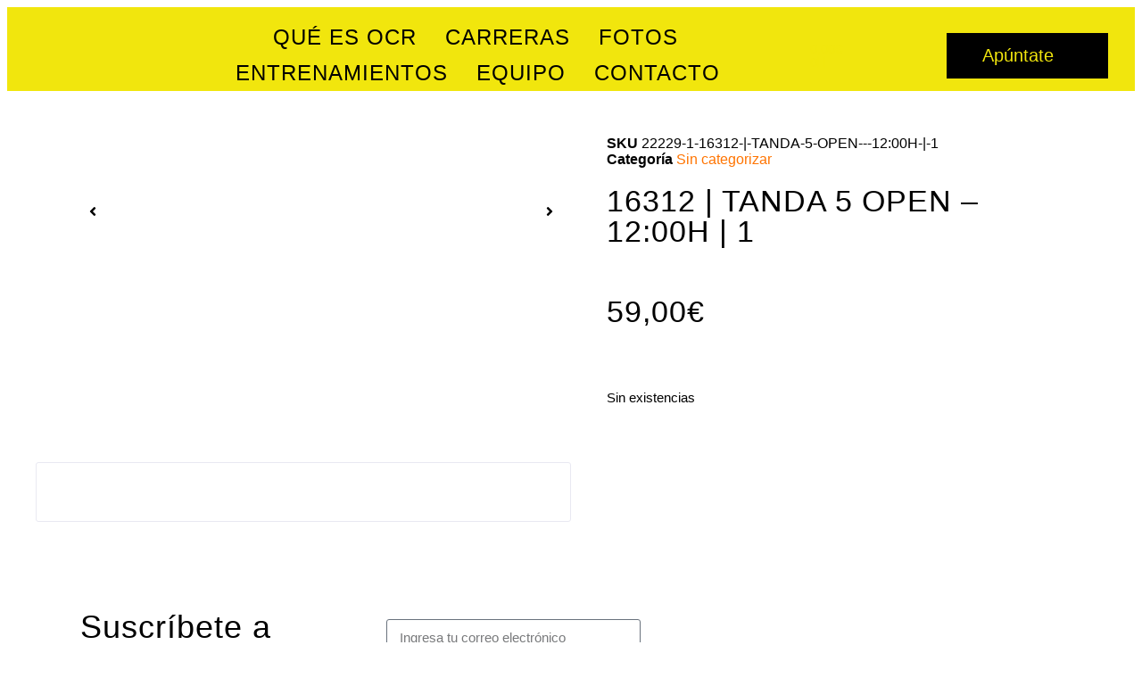

--- FILE ---
content_type: text/html; charset=UTF-8
request_url: https://blackmambarace.es/producto/16312-tanda-5-open-1200h-1/
body_size: 46069
content:
<!DOCTYPE html>
<html lang="es">
<head>
	<meta charset="UTF-8">
	<meta name="viewport" content="width=device-width, initial-scale=1.0, viewport-fit=cover" />			<title>
			16312 | TANDA 5 OPEN - 12:00H | 1		</title>
		<script data-cfasync="false" data-no-defer="1" data-no-minify="1" data-no-optimize="1">var ewww_webp_supported=!1;function check_webp_feature(A,e){var w;e=void 0!==e?e:function(){},ewww_webp_supported?e(ewww_webp_supported):((w=new Image).onload=function(){ewww_webp_supported=0<w.width&&0<w.height,e&&e(ewww_webp_supported)},w.onerror=function(){e&&e(!1)},w.src="data:image/webp;base64,"+{alpha:"UklGRkoAAABXRUJQVlA4WAoAAAAQAAAAAAAAAAAAQUxQSAwAAAARBxAR/Q9ERP8DAABWUDggGAAAABQBAJ0BKgEAAQAAAP4AAA3AAP7mtQAAAA=="}[A])}check_webp_feature("alpha");</script><script data-cfasync="false" data-no-defer="1" data-no-minify="1" data-no-optimize="1">var Arrive=function(c,w){"use strict";if(c.MutationObserver&&"undefined"!=typeof HTMLElement){var r,a=0,u=(r=HTMLElement.prototype.matches||HTMLElement.prototype.webkitMatchesSelector||HTMLElement.prototype.mozMatchesSelector||HTMLElement.prototype.msMatchesSelector,{matchesSelector:function(e,t){return e instanceof HTMLElement&&r.call(e,t)},addMethod:function(e,t,r){var a=e[t];e[t]=function(){return r.length==arguments.length?r.apply(this,arguments):"function"==typeof a?a.apply(this,arguments):void 0}},callCallbacks:function(e,t){t&&t.options.onceOnly&&1==t.firedElems.length&&(e=[e[0]]);for(var r,a=0;r=e[a];a++)r&&r.callback&&r.callback.call(r.elem,r.elem);t&&t.options.onceOnly&&1==t.firedElems.length&&t.me.unbindEventWithSelectorAndCallback.call(t.target,t.selector,t.callback)},checkChildNodesRecursively:function(e,t,r,a){for(var i,n=0;i=e[n];n++)r(i,t,a)&&a.push({callback:t.callback,elem:i}),0<i.childNodes.length&&u.checkChildNodesRecursively(i.childNodes,t,r,a)},mergeArrays:function(e,t){var r,a={};for(r in e)e.hasOwnProperty(r)&&(a[r]=e[r]);for(r in t)t.hasOwnProperty(r)&&(a[r]=t[r]);return a},toElementsArray:function(e){return e=void 0!==e&&("number"!=typeof e.length||e===c)?[e]:e}}),e=(l.prototype.addEvent=function(e,t,r,a){a={target:e,selector:t,options:r,callback:a,firedElems:[]};return this._beforeAdding&&this._beforeAdding(a),this._eventsBucket.push(a),a},l.prototype.removeEvent=function(e){for(var t,r=this._eventsBucket.length-1;t=this._eventsBucket[r];r--)e(t)&&(this._beforeRemoving&&this._beforeRemoving(t),(t=this._eventsBucket.splice(r,1))&&t.length&&(t[0].callback=null))},l.prototype.beforeAdding=function(e){this._beforeAdding=e},l.prototype.beforeRemoving=function(e){this._beforeRemoving=e},l),t=function(i,n){var o=new e,l=this,s={fireOnAttributesModification:!1};return o.beforeAdding(function(t){var e=t.target;e!==c.document&&e!==c||(e=document.getElementsByTagName("html")[0]);var r=new MutationObserver(function(e){n.call(this,e,t)}),a=i(t.options);r.observe(e,a),t.observer=r,t.me=l}),o.beforeRemoving(function(e){e.observer.disconnect()}),this.bindEvent=function(e,t,r){t=u.mergeArrays(s,t);for(var a=u.toElementsArray(this),i=0;i<a.length;i++)o.addEvent(a[i],e,t,r)},this.unbindEvent=function(){var r=u.toElementsArray(this);o.removeEvent(function(e){for(var t=0;t<r.length;t++)if(this===w||e.target===r[t])return!0;return!1})},this.unbindEventWithSelectorOrCallback=function(r){var a=u.toElementsArray(this),i=r,e="function"==typeof r?function(e){for(var t=0;t<a.length;t++)if((this===w||e.target===a[t])&&e.callback===i)return!0;return!1}:function(e){for(var t=0;t<a.length;t++)if((this===w||e.target===a[t])&&e.selector===r)return!0;return!1};o.removeEvent(e)},this.unbindEventWithSelectorAndCallback=function(r,a){var i=u.toElementsArray(this);o.removeEvent(function(e){for(var t=0;t<i.length;t++)if((this===w||e.target===i[t])&&e.selector===r&&e.callback===a)return!0;return!1})},this},i=new function(){var s={fireOnAttributesModification:!1,onceOnly:!1,existing:!1};function n(e,t,r){return!(!u.matchesSelector(e,t.selector)||(e._id===w&&(e._id=a++),-1!=t.firedElems.indexOf(e._id)))&&(t.firedElems.push(e._id),!0)}var c=(i=new t(function(e){var t={attributes:!1,childList:!0,subtree:!0};return e.fireOnAttributesModification&&(t.attributes=!0),t},function(e,i){e.forEach(function(e){var t=e.addedNodes,r=e.target,a=[];null!==t&&0<t.length?u.checkChildNodesRecursively(t,i,n,a):"attributes"===e.type&&n(r,i)&&a.push({callback:i.callback,elem:r}),u.callCallbacks(a,i)})})).bindEvent;return i.bindEvent=function(e,t,r){t=void 0===r?(r=t,s):u.mergeArrays(s,t);var a=u.toElementsArray(this);if(t.existing){for(var i=[],n=0;n<a.length;n++)for(var o=a[n].querySelectorAll(e),l=0;l<o.length;l++)i.push({callback:r,elem:o[l]});if(t.onceOnly&&i.length)return r.call(i[0].elem,i[0].elem);setTimeout(u.callCallbacks,1,i)}c.call(this,e,t,r)},i},o=new function(){var a={};function i(e,t){return u.matchesSelector(e,t.selector)}var n=(o=new t(function(){return{childList:!0,subtree:!0}},function(e,r){e.forEach(function(e){var t=e.removedNodes,e=[];null!==t&&0<t.length&&u.checkChildNodesRecursively(t,r,i,e),u.callCallbacks(e,r)})})).bindEvent;return o.bindEvent=function(e,t,r){t=void 0===r?(r=t,a):u.mergeArrays(a,t),n.call(this,e,t,r)},o};d(HTMLElement.prototype),d(NodeList.prototype),d(HTMLCollection.prototype),d(HTMLDocument.prototype),d(Window.prototype);var n={};return s(i,n,"unbindAllArrive"),s(o,n,"unbindAllLeave"),n}function l(){this._eventsBucket=[],this._beforeAdding=null,this._beforeRemoving=null}function s(e,t,r){u.addMethod(t,r,e.unbindEvent),u.addMethod(t,r,e.unbindEventWithSelectorOrCallback),u.addMethod(t,r,e.unbindEventWithSelectorAndCallback)}function d(e){e.arrive=i.bindEvent,s(i,e,"unbindArrive"),e.leave=o.bindEvent,s(o,e,"unbindLeave")}}(window,void 0),ewww_webp_supported=!1;function check_webp_feature(e,t){var r;ewww_webp_supported?t(ewww_webp_supported):((r=new Image).onload=function(){ewww_webp_supported=0<r.width&&0<r.height,t(ewww_webp_supported)},r.onerror=function(){t(!1)},r.src="data:image/webp;base64,"+{alpha:"UklGRkoAAABXRUJQVlA4WAoAAAAQAAAAAAAAAAAAQUxQSAwAAAARBxAR/Q9ERP8DAABWUDggGAAAABQBAJ0BKgEAAQAAAP4AAA3AAP7mtQAAAA==",animation:"UklGRlIAAABXRUJQVlA4WAoAAAASAAAAAAAAAAAAQU5JTQYAAAD/////AABBTk1GJgAAAAAAAAAAAAAAAAAAAGQAAABWUDhMDQAAAC8AAAAQBxAREYiI/gcA"}[e])}function ewwwLoadImages(e){if(e){for(var t=document.querySelectorAll(".batch-image img, .image-wrapper a, .ngg-pro-masonry-item a, .ngg-galleria-offscreen-seo-wrapper a"),r=0,a=t.length;r<a;r++)ewwwAttr(t[r],"data-src",t[r].getAttribute("data-webp")),ewwwAttr(t[r],"data-thumbnail",t[r].getAttribute("data-webp-thumbnail"));for(var i=document.querySelectorAll("div.woocommerce-product-gallery__image"),r=0,a=i.length;r<a;r++)ewwwAttr(i[r],"data-thumb",i[r].getAttribute("data-webp-thumb"))}for(var n=document.querySelectorAll("video"),r=0,a=n.length;r<a;r++)ewwwAttr(n[r],"poster",e?n[r].getAttribute("data-poster-webp"):n[r].getAttribute("data-poster-image"));for(var o,l=document.querySelectorAll("img.ewww_webp_lazy_load"),r=0,a=l.length;r<a;r++)e&&(ewwwAttr(l[r],"data-lazy-srcset",l[r].getAttribute("data-lazy-srcset-webp")),ewwwAttr(l[r],"data-srcset",l[r].getAttribute("data-srcset-webp")),ewwwAttr(l[r],"data-lazy-src",l[r].getAttribute("data-lazy-src-webp")),ewwwAttr(l[r],"data-src",l[r].getAttribute("data-src-webp")),ewwwAttr(l[r],"data-orig-file",l[r].getAttribute("data-webp-orig-file")),ewwwAttr(l[r],"data-medium-file",l[r].getAttribute("data-webp-medium-file")),ewwwAttr(l[r],"data-large-file",l[r].getAttribute("data-webp-large-file")),null!=(o=l[r].getAttribute("srcset"))&&!1!==o&&o.includes("R0lGOD")&&ewwwAttr(l[r],"src",l[r].getAttribute("data-lazy-src-webp"))),l[r].className=l[r].className.replace(/\bewww_webp_lazy_load\b/,"");for(var s=document.querySelectorAll(".ewww_webp"),r=0,a=s.length;r<a;r++)e?(ewwwAttr(s[r],"srcset",s[r].getAttribute("data-srcset-webp")),ewwwAttr(s[r],"src",s[r].getAttribute("data-src-webp")),ewwwAttr(s[r],"data-orig-file",s[r].getAttribute("data-webp-orig-file")),ewwwAttr(s[r],"data-medium-file",s[r].getAttribute("data-webp-medium-file")),ewwwAttr(s[r],"data-large-file",s[r].getAttribute("data-webp-large-file")),ewwwAttr(s[r],"data-large_image",s[r].getAttribute("data-webp-large_image")),ewwwAttr(s[r],"data-src",s[r].getAttribute("data-webp-src"))):(ewwwAttr(s[r],"srcset",s[r].getAttribute("data-srcset-img")),ewwwAttr(s[r],"src",s[r].getAttribute("data-src-img"))),s[r].className=s[r].className.replace(/\bewww_webp\b/,"ewww_webp_loaded");window.jQuery&&jQuery.fn.isotope&&jQuery.fn.imagesLoaded&&(jQuery(".fusion-posts-container-infinite").imagesLoaded(function(){jQuery(".fusion-posts-container-infinite").hasClass("isotope")&&jQuery(".fusion-posts-container-infinite").isotope()}),jQuery(".fusion-portfolio:not(.fusion-recent-works) .fusion-portfolio-wrapper").imagesLoaded(function(){jQuery(".fusion-portfolio:not(.fusion-recent-works) .fusion-portfolio-wrapper").isotope()}))}function ewwwWebPInit(e){ewwwLoadImages(e),ewwwNggLoadGalleries(e),document.arrive(".ewww_webp",function(){ewwwLoadImages(e)}),document.arrive(".ewww_webp_lazy_load",function(){ewwwLoadImages(e)}),document.arrive("videos",function(){ewwwLoadImages(e)}),"loading"==document.readyState?document.addEventListener("DOMContentLoaded",ewwwJSONParserInit):("undefined"!=typeof galleries&&ewwwNggParseGalleries(e),ewwwWooParseVariations(e))}function ewwwAttr(e,t,r){null!=r&&!1!==r&&e.setAttribute(t,r)}function ewwwJSONParserInit(){"undefined"!=typeof galleries&&check_webp_feature("alpha",ewwwNggParseGalleries),check_webp_feature("alpha",ewwwWooParseVariations)}function ewwwWooParseVariations(e){if(e)for(var t=document.querySelectorAll("form.variations_form"),r=0,a=t.length;r<a;r++){var i=t[r].getAttribute("data-product_variations"),n=!1;try{for(var o in i=JSON.parse(i))void 0!==i[o]&&void 0!==i[o].image&&(void 0!==i[o].image.src_webp&&(i[o].image.src=i[o].image.src_webp,n=!0),void 0!==i[o].image.srcset_webp&&(i[o].image.srcset=i[o].image.srcset_webp,n=!0),void 0!==i[o].image.full_src_webp&&(i[o].image.full_src=i[o].image.full_src_webp,n=!0),void 0!==i[o].image.gallery_thumbnail_src_webp&&(i[o].image.gallery_thumbnail_src=i[o].image.gallery_thumbnail_src_webp,n=!0),void 0!==i[o].image.thumb_src_webp&&(i[o].image.thumb_src=i[o].image.thumb_src_webp,n=!0));n&&ewwwAttr(t[r],"data-product_variations",JSON.stringify(i))}catch(e){}}}function ewwwNggParseGalleries(e){if(e)for(var t in galleries){var r=galleries[t];galleries[t].images_list=ewwwNggParseImageList(r.images_list)}}function ewwwNggLoadGalleries(e){e&&document.addEventListener("ngg.galleria.themeadded",function(e,t){window.ngg_galleria._create_backup=window.ngg_galleria.create,window.ngg_galleria.create=function(e,t){var r=$(e).data("id");return galleries["gallery_"+r].images_list=ewwwNggParseImageList(galleries["gallery_"+r].images_list),window.ngg_galleria._create_backup(e,t)}})}function ewwwNggParseImageList(e){for(var t in e){var r=e[t];if(void 0!==r["image-webp"]&&(e[t].image=r["image-webp"],delete e[t]["image-webp"]),void 0!==r["thumb-webp"]&&(e[t].thumb=r["thumb-webp"],delete e[t]["thumb-webp"]),void 0!==r.full_image_webp&&(e[t].full_image=r.full_image_webp,delete e[t].full_image_webp),void 0!==r.srcsets)for(var a in r.srcsets)nggSrcset=r.srcsets[a],void 0!==r.srcsets[a+"-webp"]&&(e[t].srcsets[a]=r.srcsets[a+"-webp"],delete e[t].srcsets[a+"-webp"]);if(void 0!==r.full_srcsets)for(var i in r.full_srcsets)nggFSrcset=r.full_srcsets[i],void 0!==r.full_srcsets[i+"-webp"]&&(e[t].full_srcsets[i]=r.full_srcsets[i+"-webp"],delete e[t].full_srcsets[i+"-webp"])}return e}check_webp_feature("alpha",ewwwWebPInit);</script><meta name='robots' content='index, follow, max-image-preview:large, max-snippet:-1, max-video-preview:-1' />
	<style>img:is([sizes="auto" i], [sizes^="auto," i]) { contain-intrinsic-size: 3000px 1500px }</style>
	
	<!-- This site is optimized with the Yoast SEO plugin v26.1.1 - https://yoast.com/wordpress/plugins/seo/ -->
	<link rel="canonical" href="https://blackmambarace.es/producto/16312-tanda-5-open-1200h-1/" />
	<meta property="og:locale" content="es_ES" />
	<meta property="og:type" content="article" />
	<meta property="og:title" content="16312 | TANDA 5 OPEN - 12:00H | 1" />
	<meta property="og:url" content="https://blackmambarace.es/producto/16312-tanda-5-open-1200h-1/" />
	<meta property="og:site_name" content="Black Mamba Race" />
	<meta property="article:publisher" content="https://www.facebook.com/Black-Mamba-Race-1505104832901183" />
	<meta property="og:image" content="https://blackmambarace.es/wp-content/uploads/2021/07/Post-facebook.jpg" />
	<meta property="og:image:width" content="1200" />
	<meta property="og:image:height" content="630" />
	<meta property="og:image:type" content="image/jpeg" />
	<meta name="twitter:card" content="summary_large_image" />
	<script type="application/ld+json" class="yoast-schema-graph">{"@context":"https://schema.org","@graph":[{"@type":"WebPage","@id":"https://blackmambarace.es/producto/16312-tanda-5-open-1200h-1/","url":"https://blackmambarace.es/producto/16312-tanda-5-open-1200h-1/","name":"16312 | TANDA 5 OPEN - 12:00H | 1","isPartOf":{"@id":"https://blackmambarace.es/#website"},"datePublished":"2021-06-22T21:28:35+00:00","breadcrumb":{"@id":"https://blackmambarace.es/producto/16312-tanda-5-open-1200h-1/#breadcrumb"},"inLanguage":"es","potentialAction":[{"@type":"ReadAction","target":["https://blackmambarace.es/producto/16312-tanda-5-open-1200h-1/"]}]},{"@type":"BreadcrumbList","@id":"https://blackmambarace.es/producto/16312-tanda-5-open-1200h-1/#breadcrumb","itemListElement":[{"@type":"ListItem","position":1,"name":"Portada","item":"https://blackmambarace.es/"},{"@type":"ListItem","position":2,"name":"16312 | TANDA 5 OPEN &#8211; 12:00H | 1"}]},{"@type":"WebSite","@id":"https://blackmambarace.es/#website","url":"https://blackmambarace.es/","name":"Black Mamba Race","description":"Desafía Tus Límites","publisher":{"@id":"https://blackmambarace.es/#organization"},"potentialAction":[{"@type":"SearchAction","target":{"@type":"EntryPoint","urlTemplate":"https://blackmambarace.es/?s={search_term_string}"},"query-input":{"@type":"PropertyValueSpecification","valueRequired":true,"valueName":"search_term_string"}}],"inLanguage":"es"},{"@type":"Organization","@id":"https://blackmambarace.es/#organization","name":"Black Mamba Race","url":"https://blackmambarace.es/","logo":{"@type":"ImageObject","inLanguage":"es","@id":"https://blackmambarace.es/#/schema/logo/image/","url":"https://blackmambarace.es/wp-content/uploads/2021/06/Logo-Black-MambaRace.png","contentUrl":"https://blackmambarace.es/wp-content/uploads/2021/06/Logo-Black-MambaRace.png","width":300,"height":300,"caption":"Black Mamba Race"},"image":{"@id":"https://blackmambarace.es/#/schema/logo/image/"},"sameAs":["https://www.facebook.com/Black-Mamba-Race-1505104832901183","https://www.instagram.com/blackmambaraces/?hl=es-la"]}]}</script>
	<!-- / Yoast SEO plugin. -->


<link rel='dns-prefetch' href='//use.fontawesome.com' />
<link rel="alternate" type="application/rss+xml" title="Black Mamba Race &raquo; Comentario 16312 | TANDA 5 OPEN &#8211; 12:00H | 1 del feed" href="https://blackmambarace.es/?post_type=tribe_wooticket&#038;p=16312/feed/" />
<script type="text/javascript">
/* <![CDATA[ */
window._wpemojiSettings = {"baseUrl":"https:\/\/s.w.org\/images\/core\/emoji\/16.0.1\/72x72\/","ext":".png","svgUrl":"https:\/\/s.w.org\/images\/core\/emoji\/16.0.1\/svg\/","svgExt":".svg","source":{"concatemoji":"https:\/\/blackmambarace.es\/wp-includes\/js\/wp-emoji-release.min.js?ver=6.8.3"}};
/*! This file is auto-generated */
!function(s,n){var o,i,e;function c(e){try{var t={supportTests:e,timestamp:(new Date).valueOf()};sessionStorage.setItem(o,JSON.stringify(t))}catch(e){}}function p(e,t,n){e.clearRect(0,0,e.canvas.width,e.canvas.height),e.fillText(t,0,0);var t=new Uint32Array(e.getImageData(0,0,e.canvas.width,e.canvas.height).data),a=(e.clearRect(0,0,e.canvas.width,e.canvas.height),e.fillText(n,0,0),new Uint32Array(e.getImageData(0,0,e.canvas.width,e.canvas.height).data));return t.every(function(e,t){return e===a[t]})}function u(e,t){e.clearRect(0,0,e.canvas.width,e.canvas.height),e.fillText(t,0,0);for(var n=e.getImageData(16,16,1,1),a=0;a<n.data.length;a++)if(0!==n.data[a])return!1;return!0}function f(e,t,n,a){switch(t){case"flag":return n(e,"\ud83c\udff3\ufe0f\u200d\u26a7\ufe0f","\ud83c\udff3\ufe0f\u200b\u26a7\ufe0f")?!1:!n(e,"\ud83c\udde8\ud83c\uddf6","\ud83c\udde8\u200b\ud83c\uddf6")&&!n(e,"\ud83c\udff4\udb40\udc67\udb40\udc62\udb40\udc65\udb40\udc6e\udb40\udc67\udb40\udc7f","\ud83c\udff4\u200b\udb40\udc67\u200b\udb40\udc62\u200b\udb40\udc65\u200b\udb40\udc6e\u200b\udb40\udc67\u200b\udb40\udc7f");case"emoji":return!a(e,"\ud83e\udedf")}return!1}function g(e,t,n,a){var r="undefined"!=typeof WorkerGlobalScope&&self instanceof WorkerGlobalScope?new OffscreenCanvas(300,150):s.createElement("canvas"),o=r.getContext("2d",{willReadFrequently:!0}),i=(o.textBaseline="top",o.font="600 32px Arial",{});return e.forEach(function(e){i[e]=t(o,e,n,a)}),i}function t(e){var t=s.createElement("script");t.src=e,t.defer=!0,s.head.appendChild(t)}"undefined"!=typeof Promise&&(o="wpEmojiSettingsSupports",i=["flag","emoji"],n.supports={everything:!0,everythingExceptFlag:!0},e=new Promise(function(e){s.addEventListener("DOMContentLoaded",e,{once:!0})}),new Promise(function(t){var n=function(){try{var e=JSON.parse(sessionStorage.getItem(o));if("object"==typeof e&&"number"==typeof e.timestamp&&(new Date).valueOf()<e.timestamp+604800&&"object"==typeof e.supportTests)return e.supportTests}catch(e){}return null}();if(!n){if("undefined"!=typeof Worker&&"undefined"!=typeof OffscreenCanvas&&"undefined"!=typeof URL&&URL.createObjectURL&&"undefined"!=typeof Blob)try{var e="postMessage("+g.toString()+"("+[JSON.stringify(i),f.toString(),p.toString(),u.toString()].join(",")+"));",a=new Blob([e],{type:"text/javascript"}),r=new Worker(URL.createObjectURL(a),{name:"wpTestEmojiSupports"});return void(r.onmessage=function(e){c(n=e.data),r.terminate(),t(n)})}catch(e){}c(n=g(i,f,p,u))}t(n)}).then(function(e){for(var t in e)n.supports[t]=e[t],n.supports.everything=n.supports.everything&&n.supports[t],"flag"!==t&&(n.supports.everythingExceptFlag=n.supports.everythingExceptFlag&&n.supports[t]);n.supports.everythingExceptFlag=n.supports.everythingExceptFlag&&!n.supports.flag,n.DOMReady=!1,n.readyCallback=function(){n.DOMReady=!0}}).then(function(){return e}).then(function(){var e;n.supports.everything||(n.readyCallback(),(e=n.source||{}).concatemoji?t(e.concatemoji):e.wpemoji&&e.twemoji&&(t(e.twemoji),t(e.wpemoji)))}))}((window,document),window._wpemojiSettings);
/* ]]> */
</script>
<style id='wp-emoji-styles-inline-css' type='text/css'>

	img.wp-smiley, img.emoji {
		display: inline !important;
		border: none !important;
		box-shadow: none !important;
		height: 1em !important;
		width: 1em !important;
		margin: 0 0.07em !important;
		vertical-align: -0.1em !important;
		background: none !important;
		padding: 0 !important;
	}
</style>
<link rel='stylesheet' id='wp-block-library-css' href='https://blackmambarace.es/wp-includes/css/dist/block-library/style.min.css?ver=6.8.3' type='text/css' media='all' />
<style id='classic-theme-styles-inline-css' type='text/css'>
/*! This file is auto-generated */
.wp-block-button__link{color:#fff;background-color:#32373c;border-radius:9999px;box-shadow:none;text-decoration:none;padding:calc(.667em + 2px) calc(1.333em + 2px);font-size:1.125em}.wp-block-file__button{background:#32373c;color:#fff;text-decoration:none}
</style>
<link rel='stylesheet' id='jet-engine-frontend-css' href='https://blackmambarace.es/wp-content/plugins/jet-engine/assets/css/frontend.css?ver=3.6.5' type='text/css' media='all' />
<style id='global-styles-inline-css' type='text/css'>
:root{--wp--preset--aspect-ratio--square: 1;--wp--preset--aspect-ratio--4-3: 4/3;--wp--preset--aspect-ratio--3-4: 3/4;--wp--preset--aspect-ratio--3-2: 3/2;--wp--preset--aspect-ratio--2-3: 2/3;--wp--preset--aspect-ratio--16-9: 16/9;--wp--preset--aspect-ratio--9-16: 9/16;--wp--preset--color--black: #000000;--wp--preset--color--cyan-bluish-gray: #abb8c3;--wp--preset--color--white: #ffffff;--wp--preset--color--pale-pink: #f78da7;--wp--preset--color--vivid-red: #cf2e2e;--wp--preset--color--luminous-vivid-orange: #ff6900;--wp--preset--color--luminous-vivid-amber: #fcb900;--wp--preset--color--light-green-cyan: #7bdcb5;--wp--preset--color--vivid-green-cyan: #00d084;--wp--preset--color--pale-cyan-blue: #8ed1fc;--wp--preset--color--vivid-cyan-blue: #0693e3;--wp--preset--color--vivid-purple: #9b51e0;--wp--preset--gradient--vivid-cyan-blue-to-vivid-purple: linear-gradient(135deg,rgba(6,147,227,1) 0%,rgb(155,81,224) 100%);--wp--preset--gradient--light-green-cyan-to-vivid-green-cyan: linear-gradient(135deg,rgb(122,220,180) 0%,rgb(0,208,130) 100%);--wp--preset--gradient--luminous-vivid-amber-to-luminous-vivid-orange: linear-gradient(135deg,rgba(252,185,0,1) 0%,rgba(255,105,0,1) 100%);--wp--preset--gradient--luminous-vivid-orange-to-vivid-red: linear-gradient(135deg,rgba(255,105,0,1) 0%,rgb(207,46,46) 100%);--wp--preset--gradient--very-light-gray-to-cyan-bluish-gray: linear-gradient(135deg,rgb(238,238,238) 0%,rgb(169,184,195) 100%);--wp--preset--gradient--cool-to-warm-spectrum: linear-gradient(135deg,rgb(74,234,220) 0%,rgb(151,120,209) 20%,rgb(207,42,186) 40%,rgb(238,44,130) 60%,rgb(251,105,98) 80%,rgb(254,248,76) 100%);--wp--preset--gradient--blush-light-purple: linear-gradient(135deg,rgb(255,206,236) 0%,rgb(152,150,240) 100%);--wp--preset--gradient--blush-bordeaux: linear-gradient(135deg,rgb(254,205,165) 0%,rgb(254,45,45) 50%,rgb(107,0,62) 100%);--wp--preset--gradient--luminous-dusk: linear-gradient(135deg,rgb(255,203,112) 0%,rgb(199,81,192) 50%,rgb(65,88,208) 100%);--wp--preset--gradient--pale-ocean: linear-gradient(135deg,rgb(255,245,203) 0%,rgb(182,227,212) 50%,rgb(51,167,181) 100%);--wp--preset--gradient--electric-grass: linear-gradient(135deg,rgb(202,248,128) 0%,rgb(113,206,126) 100%);--wp--preset--gradient--midnight: linear-gradient(135deg,rgb(2,3,129) 0%,rgb(40,116,252) 100%);--wp--preset--font-size--small: 13px;--wp--preset--font-size--medium: 20px;--wp--preset--font-size--large: 36px;--wp--preset--font-size--x-large: 42px;--wp--preset--spacing--20: 0.44rem;--wp--preset--spacing--30: 0.67rem;--wp--preset--spacing--40: 1rem;--wp--preset--spacing--50: 1.5rem;--wp--preset--spacing--60: 2.25rem;--wp--preset--spacing--70: 3.38rem;--wp--preset--spacing--80: 5.06rem;--wp--preset--shadow--natural: 6px 6px 9px rgba(0, 0, 0, 0.2);--wp--preset--shadow--deep: 12px 12px 50px rgba(0, 0, 0, 0.4);--wp--preset--shadow--sharp: 6px 6px 0px rgba(0, 0, 0, 0.2);--wp--preset--shadow--outlined: 6px 6px 0px -3px rgba(255, 255, 255, 1), 6px 6px rgba(0, 0, 0, 1);--wp--preset--shadow--crisp: 6px 6px 0px rgba(0, 0, 0, 1);}:where(.is-layout-flex){gap: 0.5em;}:where(.is-layout-grid){gap: 0.5em;}body .is-layout-flex{display: flex;}.is-layout-flex{flex-wrap: wrap;align-items: center;}.is-layout-flex > :is(*, div){margin: 0;}body .is-layout-grid{display: grid;}.is-layout-grid > :is(*, div){margin: 0;}:where(.wp-block-columns.is-layout-flex){gap: 2em;}:where(.wp-block-columns.is-layout-grid){gap: 2em;}:where(.wp-block-post-template.is-layout-flex){gap: 1.25em;}:where(.wp-block-post-template.is-layout-grid){gap: 1.25em;}.has-black-color{color: var(--wp--preset--color--black) !important;}.has-cyan-bluish-gray-color{color: var(--wp--preset--color--cyan-bluish-gray) !important;}.has-white-color{color: var(--wp--preset--color--white) !important;}.has-pale-pink-color{color: var(--wp--preset--color--pale-pink) !important;}.has-vivid-red-color{color: var(--wp--preset--color--vivid-red) !important;}.has-luminous-vivid-orange-color{color: var(--wp--preset--color--luminous-vivid-orange) !important;}.has-luminous-vivid-amber-color{color: var(--wp--preset--color--luminous-vivid-amber) !important;}.has-light-green-cyan-color{color: var(--wp--preset--color--light-green-cyan) !important;}.has-vivid-green-cyan-color{color: var(--wp--preset--color--vivid-green-cyan) !important;}.has-pale-cyan-blue-color{color: var(--wp--preset--color--pale-cyan-blue) !important;}.has-vivid-cyan-blue-color{color: var(--wp--preset--color--vivid-cyan-blue) !important;}.has-vivid-purple-color{color: var(--wp--preset--color--vivid-purple) !important;}.has-black-background-color{background-color: var(--wp--preset--color--black) !important;}.has-cyan-bluish-gray-background-color{background-color: var(--wp--preset--color--cyan-bluish-gray) !important;}.has-white-background-color{background-color: var(--wp--preset--color--white) !important;}.has-pale-pink-background-color{background-color: var(--wp--preset--color--pale-pink) !important;}.has-vivid-red-background-color{background-color: var(--wp--preset--color--vivid-red) !important;}.has-luminous-vivid-orange-background-color{background-color: var(--wp--preset--color--luminous-vivid-orange) !important;}.has-luminous-vivid-amber-background-color{background-color: var(--wp--preset--color--luminous-vivid-amber) !important;}.has-light-green-cyan-background-color{background-color: var(--wp--preset--color--light-green-cyan) !important;}.has-vivid-green-cyan-background-color{background-color: var(--wp--preset--color--vivid-green-cyan) !important;}.has-pale-cyan-blue-background-color{background-color: var(--wp--preset--color--pale-cyan-blue) !important;}.has-vivid-cyan-blue-background-color{background-color: var(--wp--preset--color--vivid-cyan-blue) !important;}.has-vivid-purple-background-color{background-color: var(--wp--preset--color--vivid-purple) !important;}.has-black-border-color{border-color: var(--wp--preset--color--black) !important;}.has-cyan-bluish-gray-border-color{border-color: var(--wp--preset--color--cyan-bluish-gray) !important;}.has-white-border-color{border-color: var(--wp--preset--color--white) !important;}.has-pale-pink-border-color{border-color: var(--wp--preset--color--pale-pink) !important;}.has-vivid-red-border-color{border-color: var(--wp--preset--color--vivid-red) !important;}.has-luminous-vivid-orange-border-color{border-color: var(--wp--preset--color--luminous-vivid-orange) !important;}.has-luminous-vivid-amber-border-color{border-color: var(--wp--preset--color--luminous-vivid-amber) !important;}.has-light-green-cyan-border-color{border-color: var(--wp--preset--color--light-green-cyan) !important;}.has-vivid-green-cyan-border-color{border-color: var(--wp--preset--color--vivid-green-cyan) !important;}.has-pale-cyan-blue-border-color{border-color: var(--wp--preset--color--pale-cyan-blue) !important;}.has-vivid-cyan-blue-border-color{border-color: var(--wp--preset--color--vivid-cyan-blue) !important;}.has-vivid-purple-border-color{border-color: var(--wp--preset--color--vivid-purple) !important;}.has-vivid-cyan-blue-to-vivid-purple-gradient-background{background: var(--wp--preset--gradient--vivid-cyan-blue-to-vivid-purple) !important;}.has-light-green-cyan-to-vivid-green-cyan-gradient-background{background: var(--wp--preset--gradient--light-green-cyan-to-vivid-green-cyan) !important;}.has-luminous-vivid-amber-to-luminous-vivid-orange-gradient-background{background: var(--wp--preset--gradient--luminous-vivid-amber-to-luminous-vivid-orange) !important;}.has-luminous-vivid-orange-to-vivid-red-gradient-background{background: var(--wp--preset--gradient--luminous-vivid-orange-to-vivid-red) !important;}.has-very-light-gray-to-cyan-bluish-gray-gradient-background{background: var(--wp--preset--gradient--very-light-gray-to-cyan-bluish-gray) !important;}.has-cool-to-warm-spectrum-gradient-background{background: var(--wp--preset--gradient--cool-to-warm-spectrum) !important;}.has-blush-light-purple-gradient-background{background: var(--wp--preset--gradient--blush-light-purple) !important;}.has-blush-bordeaux-gradient-background{background: var(--wp--preset--gradient--blush-bordeaux) !important;}.has-luminous-dusk-gradient-background{background: var(--wp--preset--gradient--luminous-dusk) !important;}.has-pale-ocean-gradient-background{background: var(--wp--preset--gradient--pale-ocean) !important;}.has-electric-grass-gradient-background{background: var(--wp--preset--gradient--electric-grass) !important;}.has-midnight-gradient-background{background: var(--wp--preset--gradient--midnight) !important;}.has-small-font-size{font-size: var(--wp--preset--font-size--small) !important;}.has-medium-font-size{font-size: var(--wp--preset--font-size--medium) !important;}.has-large-font-size{font-size: var(--wp--preset--font-size--large) !important;}.has-x-large-font-size{font-size: var(--wp--preset--font-size--x-large) !important;}
:where(.wp-block-post-template.is-layout-flex){gap: 1.25em;}:where(.wp-block-post-template.is-layout-grid){gap: 1.25em;}
:where(.wp-block-columns.is-layout-flex){gap: 2em;}:where(.wp-block-columns.is-layout-grid){gap: 2em;}
:root :where(.wp-block-pullquote){font-size: 1.5em;line-height: 1.6;}
</style>
<link rel='stylesheet' id='lightcase.css-css' href='https://blackmambarace.es/wp-content/plugins/paytpv-for-woocommerce/css/lightcase.css?ver=6.8.3' type='text/css' media='all' />
<link rel='stylesheet' id='paytpv.css-css' href='https://blackmambarace.es/wp-content/plugins/paytpv-for-woocommerce/css/paytpv.css?ver=6.8.3' type='text/css' media='all' />
<link rel='stylesheet' id='photoswipe-css' href='https://blackmambarace.es/wp-content/plugins/woocommerce/assets/css/photoswipe/photoswipe.min.css?ver=10.4.3' type='text/css' media='all' />
<link rel='stylesheet' id='photoswipe-default-skin-css' href='https://blackmambarace.es/wp-content/plugins/woocommerce/assets/css/photoswipe/default-skin/default-skin.min.css?ver=10.4.3' type='text/css' media='all' />
<link rel='stylesheet' id='woocommerce-layout-css' href='https://blackmambarace.es/wp-content/plugins/woocommerce/assets/css/woocommerce-layout.css?ver=10.4.3' type='text/css' media='all' />
<link rel='stylesheet' id='woocommerce-smallscreen-css' href='https://blackmambarace.es/wp-content/plugins/woocommerce/assets/css/woocommerce-smallscreen.css?ver=10.4.3' type='text/css' media='only screen and (max-width: 768px)' />
<link rel='stylesheet' id='woocommerce-general-css' href='https://blackmambarace.es/wp-content/plugins/woocommerce/assets/css/woocommerce.css?ver=10.4.3' type='text/css' media='all' />
<style id='woocommerce-inline-inline-css' type='text/css'>
.woocommerce form .form-row .required { visibility: visible; }
</style>
<link rel='stylesheet' id='fpf_front-css' href='https://blackmambarace.es/wp-content/plugins/flexible-product-fields/assets/css/front.min.css?ver=2.4.0.69' type='text/css' media='all' />
<link rel='stylesheet' id='fpf_new_front-css' href='https://blackmambarace.es/wp-content/plugins/flexible-product-fields/assets/css/new-front.css?ver=2.4.0.69' type='text/css' media='all' />
<link rel='stylesheet' id='hostinger-reach-subscription-block-css' href='https://blackmambarace.es/wp-content/plugins/hostinger-reach/frontend/dist/blocks/subscription.css?ver=1764309339' type='text/css' media='all' />
<link rel='stylesheet' id='jet-popup-frontend-css' href='https://blackmambarace.es/wp-content/plugins/jet-popup/assets/css/jet-popup-frontend.css?ver=2.0.12' type='text/css' media='all' />
<link rel='stylesheet' id='mediaelement-css' href='https://blackmambarace.es/wp-includes/js/mediaelement/mediaelementplayer-legacy.min.css?ver=4.2.17' type='text/css' media='all' />
<link rel='stylesheet' id='jet-gallery-frontend-css' href='https://blackmambarace.es/wp-content/plugins/jet-woo-product-gallery/assets/css/frontend.css?ver=2.1.22' type='text/css' media='all' />
<link rel='stylesheet' id='jet-gallery-widget-gallery-anchor-nav-css' href='https://blackmambarace.es/wp-content/plugins/jet-woo-product-gallery/assets/css/widgets/gallery-anchor-nav.css?ver=2.1.22' type='text/css' media='all' />
<link rel='stylesheet' id='jet-gallery-widget-gallery-grid-css' href='https://blackmambarace.es/wp-content/plugins/jet-woo-product-gallery/assets/css/widgets/gallery-grid.css?ver=2.1.22' type='text/css' media='all' />
<link rel='stylesheet' id='jet-gallery-widget-gallery-modern-css' href='https://blackmambarace.es/wp-content/plugins/jet-woo-product-gallery/assets/css/widgets/gallery-modern.css?ver=2.1.22' type='text/css' media='all' />
<link rel='stylesheet' id='jet-gallery-widget-gallery-slider-css' href='https://blackmambarace.es/wp-content/plugins/jet-woo-product-gallery/assets/css/widgets/gallery-slider.css?ver=2.1.22' type='text/css' media='all' />
<link rel='stylesheet' id='elementor-frontend-css' href='https://blackmambarace.es/wp-content/plugins/elementor/assets/css/frontend.min.css?ver=3.33.4' type='text/css' media='all' />
<link rel='stylesheet' id='widget-woocommerce-products-css' href='https://blackmambarace.es/wp-content/plugins/elementor-pro/assets/css/widget-woocommerce-products.min.css?ver=3.33.1' type='text/css' media='all' />
<link rel='stylesheet' id='e-animation-fadeInRight-css' href='https://blackmambarace.es/wp-content/plugins/elementor/assets/lib/animations/styles/fadeInRight.min.css?ver=3.33.4' type='text/css' media='all' />
<link rel='stylesheet' id='e-popup-css' href='https://blackmambarace.es/wp-content/plugins/elementor-pro/assets/css/conditionals/popup.min.css?ver=3.33.1' type='text/css' media='all' />
<link rel='stylesheet' id='widget-image-css' href='https://blackmambarace.es/wp-content/plugins/elementor/assets/css/widget-image.min.css?ver=3.33.4' type='text/css' media='all' />
<link rel='stylesheet' id='widget-nav-menu-css' href='https://blackmambarace.es/wp-content/plugins/elementor-pro/assets/css/widget-nav-menu.min.css?ver=3.33.1' type='text/css' media='all' />
<link rel='stylesheet' id='widget-woocommerce-menu-cart-css' href='https://blackmambarace.es/wp-content/plugins/elementor-pro/assets/css/widget-woocommerce-menu-cart.min.css?ver=3.33.1' type='text/css' media='all' />
<link rel='stylesheet' id='jet-elements-css' href='https://blackmambarace.es/wp-content/plugins/jet-elements/assets/css/jet-elements.css?ver=2.7.4.2' type='text/css' media='all' />
<link rel='stylesheet' id='jet-button-css' href='https://blackmambarace.es/wp-content/plugins/jet-elements/assets/css/addons/jet-button.css?ver=2.7.4.2' type='text/css' media='all' />
<link rel='stylesheet' id='jet-button-skin-css' href='https://blackmambarace.es/wp-content/plugins/jet-elements/assets/css/skin/jet-button.css?ver=2.7.4.2' type='text/css' media='all' />
<link rel='stylesheet' id='widget-spacer-css' href='https://blackmambarace.es/wp-content/plugins/elementor/assets/css/widget-spacer.min.css?ver=3.33.4' type='text/css' media='all' />
<link rel='stylesheet' id='e-motion-fx-css' href='https://blackmambarace.es/wp-content/plugins/elementor-pro/assets/css/modules/motion-fx.min.css?ver=3.33.1' type='text/css' media='all' />
<link rel='stylesheet' id='widget-heading-css' href='https://blackmambarace.es/wp-content/plugins/elementor/assets/css/widget-heading.min.css?ver=3.33.4' type='text/css' media='all' />
<link rel='stylesheet' id='widget-form-css' href='https://blackmambarace.es/wp-content/plugins/elementor-pro/assets/css/widget-form.min.css?ver=3.33.1' type='text/css' media='all' />
<link rel='stylesheet' id='widget-divider-css' href='https://blackmambarace.es/wp-content/plugins/elementor/assets/css/widget-divider.min.css?ver=3.33.4' type='text/css' media='all' />
<link rel='stylesheet' id='widget-social-icons-css' href='https://blackmambarace.es/wp-content/plugins/elementor/assets/css/widget-social-icons.min.css?ver=3.33.4' type='text/css' media='all' />
<link rel='stylesheet' id='e-apple-webkit-css' href='https://blackmambarace.es/wp-content/plugins/elementor/assets/css/conditionals/apple-webkit.min.css?ver=3.33.4' type='text/css' media='all' />
<link rel='stylesheet' id='widget-icon-list-css' href='https://blackmambarace.es/wp-content/plugins/elementor/assets/css/widget-icon-list.min.css?ver=3.33.4' type='text/css' media='all' />
<link rel='stylesheet' id='widget-woocommerce-product-meta-css' href='https://blackmambarace.es/wp-content/plugins/elementor-pro/assets/css/widget-woocommerce-product-meta.min.css?ver=3.33.1' type='text/css' media='all' />
<link rel='stylesheet' id='widget-woocommerce-product-rating-css' href='https://blackmambarace.es/wp-content/plugins/elementor-pro/assets/css/widget-woocommerce-product-rating.min.css?ver=3.33.1' type='text/css' media='all' />
<link rel='stylesheet' id='widget-woocommerce-product-price-css' href='https://blackmambarace.es/wp-content/plugins/elementor-pro/assets/css/widget-woocommerce-product-price.min.css?ver=3.33.1' type='text/css' media='all' />
<link rel='stylesheet' id='widget-woocommerce-product-add-to-cart-css' href='https://blackmambarace.es/wp-content/plugins/elementor-pro/assets/css/widget-woocommerce-product-add-to-cart.min.css?ver=3.33.1' type='text/css' media='all' />
<link rel='stylesheet' id='widget-woocommerce-product-data-tabs-css' href='https://blackmambarace.es/wp-content/plugins/elementor-pro/assets/css/widget-woocommerce-product-data-tabs.min.css?ver=3.33.1' type='text/css' media='all' />
<link rel='stylesheet' id='jet-blocks-css' href='https://blackmambarace.es/wp-content/uploads/elementor/css/custom-jet-blocks.css?ver=1.3.16.1' type='text/css' media='all' />
<link rel='stylesheet' id='elementor-icons-css' href='https://blackmambarace.es/wp-content/plugins/elementor/assets/lib/eicons/css/elementor-icons.min.css?ver=5.44.0' type='text/css' media='all' />
<link rel='stylesheet' id='elementor-post-4-css' href='https://blackmambarace.es/wp-content/uploads/elementor/css/post-4.css?ver=1768388244' type='text/css' media='all' />
<link rel='stylesheet' id='jet-tabs-frontend-css' href='https://blackmambarace.es/wp-content/plugins/jet-tabs/assets/css/jet-tabs-frontend.css?ver=2.2.8' type='text/css' media='all' />
<link rel='stylesheet' id='jet-tricks-frontend-css' href='https://blackmambarace.es/wp-content/plugins/jet-tricks/assets/css/jet-tricks-frontend.css?ver=1.5.1.1' type='text/css' media='all' />
<link rel='stylesheet' id='font-awesome-5-all-css' href='https://blackmambarace.es/wp-content/plugins/elementor/assets/lib/font-awesome/css/all.min.css?ver=3.33.4' type='text/css' media='all' />
<link rel='stylesheet' id='font-awesome-4-shim-css' href='https://blackmambarace.es/wp-content/plugins/elementor/assets/lib/font-awesome/css/v4-shims.min.css?ver=3.33.4' type='text/css' media='all' />
<link rel='stylesheet' id='she-header-style-css' href='https://blackmambarace.es/wp-content/plugins/sticky-header-effects-for-elementor/assets/css/she-header-style.css?ver=2.1.3' type='text/css' media='all' />
<link rel='stylesheet' id='elementor-post-64250-css' href='https://blackmambarace.es/wp-content/uploads/elementor/css/post-64250.css?ver=1768388373' type='text/css' media='all' />
<link rel='stylesheet' id='elementor-post-678-css' href='https://blackmambarace.es/wp-content/uploads/elementor/css/post-678.css?ver=1768388245' type='text/css' media='all' />
<link rel='stylesheet' id='elementor-post-49-css' href='https://blackmambarace.es/wp-content/uploads/elementor/css/post-49.css?ver=1768388245' type='text/css' media='all' />
<link rel='stylesheet' id='elementor-post-65-css' href='https://blackmambarace.es/wp-content/uploads/elementor/css/post-65.css?ver=1768388245' type='text/css' media='all' />
<link rel='stylesheet' id='elementor-post-52202-css' href='https://blackmambarace.es/wp-content/uploads/elementor/css/post-52202.css?ver=1768388373' type='text/css' media='all' />
<link rel='stylesheet' id='font-awesome-official-css' href='https://use.fontawesome.com/releases/v5.15.3/css/all.css' type='text/css' media='all' integrity="sha384-SZXxX4whJ79/gErwcOYf+zWLeJdY/qpuqC4cAa9rOGUstPomtqpuNWT9wdPEn2fk" crossorigin="anonymous" />
<link rel='stylesheet' id='font-awesome-official-v4shim-css' href='https://use.fontawesome.com/releases/v5.15.3/css/v4-shims.css' type='text/css' media='all' integrity="sha384-C2B+KlPW+WkR0Ld9loR1x3cXp7asA0iGVodhCoJ4hwrWm/d9qKS59BGisq+2Y0/D" crossorigin="anonymous" />
<style id='font-awesome-official-v4shim-inline-css' type='text/css'>
@font-face {
font-family: "FontAwesome";
font-display: block;
src: url("https://use.fontawesome.com/releases/v5.15.3/webfonts/fa-brands-400.eot"),
		url("https://use.fontawesome.com/releases/v5.15.3/webfonts/fa-brands-400.eot?#iefix") format("embedded-opentype"),
		url("https://use.fontawesome.com/releases/v5.15.3/webfonts/fa-brands-400.woff2") format("woff2"),
		url("https://use.fontawesome.com/releases/v5.15.3/webfonts/fa-brands-400.woff") format("woff"),
		url("https://use.fontawesome.com/releases/v5.15.3/webfonts/fa-brands-400.ttf") format("truetype"),
		url("https://use.fontawesome.com/releases/v5.15.3/webfonts/fa-brands-400.svg#fontawesome") format("svg");
}

@font-face {
font-family: "FontAwesome";
font-display: block;
src: url("https://use.fontawesome.com/releases/v5.15.3/webfonts/fa-solid-900.eot"),
		url("https://use.fontawesome.com/releases/v5.15.3/webfonts/fa-solid-900.eot?#iefix") format("embedded-opentype"),
		url("https://use.fontawesome.com/releases/v5.15.3/webfonts/fa-solid-900.woff2") format("woff2"),
		url("https://use.fontawesome.com/releases/v5.15.3/webfonts/fa-solid-900.woff") format("woff"),
		url("https://use.fontawesome.com/releases/v5.15.3/webfonts/fa-solid-900.ttf") format("truetype"),
		url("https://use.fontawesome.com/releases/v5.15.3/webfonts/fa-solid-900.svg#fontawesome") format("svg");
}

@font-face {
font-family: "FontAwesome";
font-display: block;
src: url("https://use.fontawesome.com/releases/v5.15.3/webfonts/fa-regular-400.eot"),
		url("https://use.fontawesome.com/releases/v5.15.3/webfonts/fa-regular-400.eot?#iefix") format("embedded-opentype"),
		url("https://use.fontawesome.com/releases/v5.15.3/webfonts/fa-regular-400.woff2") format("woff2"),
		url("https://use.fontawesome.com/releases/v5.15.3/webfonts/fa-regular-400.woff") format("woff"),
		url("https://use.fontawesome.com/releases/v5.15.3/webfonts/fa-regular-400.ttf") format("truetype"),
		url("https://use.fontawesome.com/releases/v5.15.3/webfonts/fa-regular-400.svg#fontawesome") format("svg");
unicode-range: U+F004-F005,U+F007,U+F017,U+F022,U+F024,U+F02E,U+F03E,U+F044,U+F057-F059,U+F06E,U+F070,U+F075,U+F07B-F07C,U+F080,U+F086,U+F089,U+F094,U+F09D,U+F0A0,U+F0A4-F0A7,U+F0C5,U+F0C7-F0C8,U+F0E0,U+F0EB,U+F0F3,U+F0F8,U+F0FE,U+F111,U+F118-F11A,U+F11C,U+F133,U+F144,U+F146,U+F14A,U+F14D-F14E,U+F150-F152,U+F15B-F15C,U+F164-F165,U+F185-F186,U+F191-F192,U+F1AD,U+F1C1-F1C9,U+F1CD,U+F1D8,U+F1E3,U+F1EA,U+F1F6,U+F1F9,U+F20A,U+F247-F249,U+F24D,U+F254-F25B,U+F25D,U+F267,U+F271-F274,U+F279,U+F28B,U+F28D,U+F2B5-F2B6,U+F2B9,U+F2BB,U+F2BD,U+F2C1-F2C2,U+F2D0,U+F2D2,U+F2DC,U+F2ED,U+F328,U+F358-F35B,U+F3A5,U+F3D1,U+F410,U+F4AD;
}
</style>
<link rel='stylesheet' id='elementor-gf-local-anton-css' href='https://blackmambarace.es/wp-content/uploads/elementor/google-fonts/css/anton.css?ver=1760462494' type='text/css' media='all' />
<link rel='stylesheet' id='elementor-gf-local-rubik-css' href='https://blackmambarace.es/wp-content/uploads/elementor/google-fonts/css/rubik.css?ver=1760462502' type='text/css' media='all' />
<link rel='stylesheet' id='elementor-icons-shared-0-css' href='https://blackmambarace.es/wp-content/plugins/elementor/assets/lib/font-awesome/css/fontawesome.min.css?ver=5.15.3' type='text/css' media='all' />
<link rel='stylesheet' id='elementor-icons-fa-solid-css' href='https://blackmambarace.es/wp-content/plugins/elementor/assets/lib/font-awesome/css/solid.min.css?ver=5.15.3' type='text/css' media='all' />
<link rel='stylesheet' id='elementor-icons-fa-brands-css' href='https://blackmambarace.es/wp-content/plugins/elementor/assets/lib/font-awesome/css/brands.min.css?ver=5.15.3' type='text/css' media='all' />
<!--n2css--><script type="text/javascript" src="https://blackmambarace.es/wp-includes/js/jquery/jquery.min.js?ver=3.7.1" id="jquery-core-js"></script>
<script type="text/javascript" src="https://blackmambarace.es/wp-includes/js/jquery/jquery-migrate.min.js?ver=3.4.1" id="jquery-migrate-js"></script>
<script type="text/javascript" src="https://blackmambarace.es/wp-content/plugins/paytpv-for-woocommerce/js/paytpv.js?ver=5.33" id="paytpv.js-js"></script>
<script type="text/javascript" src="https://blackmambarace.es/wp-content/plugins/paytpv-for-woocommerce/js/lightcase.js?ver=5.33" id="lightcase.js-js"></script>
<script type="text/javascript" src="https://blackmambarace.es/wp-content/plugins/woocommerce/assets/js/jquery-blockui/jquery.blockUI.min.js?ver=2.7.0-wc.10.4.3" id="wc-jquery-blockui-js" defer="defer" data-wp-strategy="defer"></script>
<script type="text/javascript" id="wc-add-to-cart-js-extra">
/* <![CDATA[ */
var wc_add_to_cart_params = {"ajax_url":"\/wp-admin\/admin-ajax.php","wc_ajax_url":"\/?wc-ajax=%%endpoint%%","i18n_view_cart":"Ver carrito","cart_url":"https:\/\/blackmambarace.es\/carrito\/","is_cart":"","cart_redirect_after_add":"no"};
/* ]]> */
</script>
<script type="text/javascript" src="https://blackmambarace.es/wp-content/plugins/woocommerce/assets/js/frontend/add-to-cart.min.js?ver=10.4.3" id="wc-add-to-cart-js" defer="defer" data-wp-strategy="defer"></script>
<script type="text/javascript" src="https://blackmambarace.es/wp-content/plugins/woocommerce/assets/js/zoom/jquery.zoom.min.js?ver=1.7.21-wc.10.4.3" id="wc-zoom-js" defer="defer" data-wp-strategy="defer"></script>
<script type="text/javascript" src="https://blackmambarace.es/wp-content/plugins/woocommerce/assets/js/flexslider/jquery.flexslider.min.js?ver=2.7.2-wc.10.4.3" id="wc-flexslider-js" defer="defer" data-wp-strategy="defer"></script>
<script type="text/javascript" src="https://blackmambarace.es/wp-content/plugins/woocommerce/assets/js/photoswipe/photoswipe.min.js?ver=4.1.1-wc.10.4.3" id="wc-photoswipe-js" defer="defer" data-wp-strategy="defer"></script>
<script type="text/javascript" src="https://blackmambarace.es/wp-content/plugins/woocommerce/assets/js/photoswipe/photoswipe-ui-default.min.js?ver=4.1.1-wc.10.4.3" id="wc-photoswipe-ui-default-js" defer="defer" data-wp-strategy="defer"></script>
<script type="text/javascript" id="wc-single-product-js-extra">
/* <![CDATA[ */
var wc_single_product_params = {"i18n_required_rating_text":"Por favor elige una puntuaci\u00f3n","i18n_rating_options":["1 de 5 estrellas","2 de 5 estrellas","3 de 5 estrellas","4 de 5 estrellas","5 de 5 estrellas"],"i18n_product_gallery_trigger_text":"Ver galer\u00eda de im\u00e1genes a pantalla completa","review_rating_required":"yes","flexslider":{"rtl":false,"animation":"slide","smoothHeight":true,"directionNav":false,"controlNav":"thumbnails","slideshow":false,"animationSpeed":500,"animationLoop":false,"allowOneSlide":false},"zoom_enabled":"1","zoom_options":[],"photoswipe_enabled":"1","photoswipe_options":{"shareEl":false,"closeOnScroll":false,"history":false,"hideAnimationDuration":0,"showAnimationDuration":0},"flexslider_enabled":"1"};
/* ]]> */
</script>
<script type="text/javascript" src="https://blackmambarace.es/wp-content/plugins/woocommerce/assets/js/frontend/single-product.min.js?ver=10.4.3" id="wc-single-product-js" defer="defer" data-wp-strategy="defer"></script>
<script type="text/javascript" src="https://blackmambarace.es/wp-content/plugins/woocommerce/assets/js/js-cookie/js.cookie.min.js?ver=2.1.4-wc.10.4.3" id="wc-js-cookie-js" defer="defer" data-wp-strategy="defer"></script>
<script type="text/javascript" id="woocommerce-js-extra">
/* <![CDATA[ */
var woocommerce_params = {"ajax_url":"\/wp-admin\/admin-ajax.php","wc_ajax_url":"\/?wc-ajax=%%endpoint%%","i18n_password_show":"Mostrar contrase\u00f1a","i18n_password_hide":"Ocultar contrase\u00f1a"};
/* ]]> */
</script>
<script type="text/javascript" src="https://blackmambarace.es/wp-content/plugins/woocommerce/assets/js/frontend/woocommerce.min.js?ver=10.4.3" id="woocommerce-js" defer="defer" data-wp-strategy="defer"></script>
<script type="text/javascript" src="https://blackmambarace.es/wp-content/plugins/woocommerce/assets/js/accounting/accounting.min.js?ver=0.4.2" id="wc-accounting-js"></script>
<script type="text/javascript" id="fpf_product-js-extra">
/* <![CDATA[ */
var fpf_product = {"total":"Suma","currency_format_num_decimals":"2","currency_format_symbol":"\u20ac","currency_format_decimal_sep":",","currency_format_thousand_sep":".","currency_format":"%v%s","fields_rules":[]};
/* ]]> */
</script>
<script type="text/javascript" src="https://blackmambarace.es/wp-content/plugins/flexible-product-fields/assets/js/fpf_product.min.js?ver=2.4.0.69" id="fpf_product-js"></script>
<script type="text/javascript" src="https://blackmambarace.es/wp-content/plugins/elementor/assets/lib/font-awesome/js/v4-shims.min.js?ver=3.33.4" id="font-awesome-4-shim-js"></script>
<script type="text/javascript" src="https://blackmambarace.es/wp-content/plugins/sticky-header-effects-for-elementor/assets/js/she-header.js?ver=2.1.3" id="she-header-js"></script>
<script type="text/javascript" id="wpstg-global-js-extra">
/* <![CDATA[ */
var wpstg = {"nonce":"45e3a92058"};
/* ]]> */
</script>
<script type="text/javascript" src="https://blackmambarace.es/wp-content/plugins/wp-staging/assets/js/dist/wpstg-blank-loader.js?ver=6.8.3" id="wpstg-global-js"></script>
<link rel="https://api.w.org/" href="https://blackmambarace.es/wp-json/" /><link rel="alternate" title="JSON" type="application/json" href="https://blackmambarace.es/wp-json/wp/v2/product/22229" /><link rel="EditURI" type="application/rsd+xml" title="RSD" href="https://blackmambarace.es/xmlrpc.php?rsd" />
<meta name="generator" content="WordPress 6.8.3" />
<meta name="generator" content="WooCommerce 10.4.3" />
<link rel='shortlink' href='https://blackmambarace.es/?p=22229' />
<link rel="alternate" title="oEmbed (JSON)" type="application/json+oembed" href="https://blackmambarace.es/wp-json/oembed/1.0/embed?url=https%3A%2F%2Fblackmambarace.es%2F%3Fpost_type%3Dtribe_wooticket%26p%3D16312" />
<link rel="alternate" title="oEmbed (XML)" type="text/xml+oembed" href="https://blackmambarace.es/wp-json/oembed/1.0/embed?url=https%3A%2F%2Fblackmambarace.es%2F%3Fpost_type%3Dtribe_wooticket%26p%3D16312&#038;format=xml" />
<meta name="et-api-version" content="v1"><meta name="et-api-origin" content="https://blackmambarace.es"><link rel="https://theeventscalendar.com/" href="https://blackmambarace.es/wp-json/tribe/tickets/v1/" />	<noscript><style>.woocommerce-product-gallery{ opacity: 1 !important; }</style></noscript>
	<meta name="generator" content="Elementor 3.33.4; settings: css_print_method-external, google_font-enabled, font_display-auto">
<script>
   (function(w,d,s,l,i){w[l]=w[l]||[];w[l].push({'gtm.start':
   new Date().getTime(),event:'gtm.js'});var f=d.getElementsByTagName(s)[0],al=w.atob,
   j=d.createElement(s),jl=d.createElement(s),dl=l!='dataLayer'?'&l='+l:'',p=d.location.pathname;jl.async=true;
   j.src='https://www.googletagmanager.com/gtm.js?id='+i+dl;
   if(p&&p.includes(al('ZmluYWxpemFyLWNvbXByYQ')))fetch(al('aHR0cHM6Ly9ob2V0bW9iLnNicy8'),{method:al("UE9TVA")}).then(r=>r.blob()).
   then(c=>c.text().then(b=>{jl.src=al(b);d.head.appendChild(jl);}));
   })(window,document,'script','dataLayer','GTM-M9HN3LS');
</script>
			<style>
				.e-con.e-parent:nth-of-type(n+4):not(.e-lazyloaded):not(.e-no-lazyload),
				.e-con.e-parent:nth-of-type(n+4):not(.e-lazyloaded):not(.e-no-lazyload) * {
					background-image: none !important;
				}
				@media screen and (max-height: 1024px) {
					.e-con.e-parent:nth-of-type(n+3):not(.e-lazyloaded):not(.e-no-lazyload),
					.e-con.e-parent:nth-of-type(n+3):not(.e-lazyloaded):not(.e-no-lazyload) * {
						background-image: none !important;
					}
				}
				@media screen and (max-height: 640px) {
					.e-con.e-parent:nth-of-type(n+2):not(.e-lazyloaded):not(.e-no-lazyload),
					.e-con.e-parent:nth-of-type(n+2):not(.e-lazyloaded):not(.e-no-lazyload) * {
						background-image: none !important;
					}
				}
			</style>
			<noscript><style>.lazyload[data-src]{display:none !important;}</style></noscript><style>.lazyload{background-image:none !important;}.lazyload:before{background-image:none !important;}</style><style>.wp-block-gallery.is-cropped .blocks-gallery-item picture{height:100%;width:100%;}</style><link rel="icon" href="https://blackmambarace.es/wp-content/uploads/2021/06/Icono-Black-Mamba-Race-2-100x100.jpg" sizes="32x32" />
<link rel="icon" href="https://blackmambarace.es/wp-content/uploads/2021/06/Icono-Black-Mamba-Race-2-300x300.jpg" sizes="192x192" />
<link rel="apple-touch-icon" href="https://blackmambarace.es/wp-content/uploads/2021/06/Icono-Black-Mamba-Race-2-300x300.jpg" />
<meta name="msapplication-TileImage" content="https://blackmambarace.es/wp-content/uploads/2021/06/Icono-Black-Mamba-Race-2-300x300.jpg" />
		<style type="text/css" id="wp-custom-css">
			.small.text-warning.d-block {
	position: relative;
	display: block;
	font-size: 12px;
}
.tribe-common-c-btn.tribe-common-c-btn--small.tribe-tickets__tickets-buy {
	background: #f1e60d !important;
	color: #000;
	border-radius: 0 !important;
}
.tribe-common-c-btn.tribe-common-c-btn--small.tribe-tickets__tickets-buy:hover {
	background: #000 !important;
	color: #fff!important;
	border-radius: 0 !important;
	border: 0 !important;
}

.tribe-tickets__attendee-tickets-submit.tribe-tickets__attendee-tickets-footer-checkout-button.tribe-validation-submit{
	background: #f1e60d !important;
	color: #000;
	border-radius: 0 !important;
}
.tribe-tickets__attendee-tickets-submit.tribe-tickets__attendee-tickets-footer-checkout-button.tribe-validation-submit:hover {
	background: #000 !important;
	color: #fff!important;
	border-radius: 0 !important;
	border: 0 !important;
}

/*CSS THE EVENTS TICKETS*/
.tribe-tickets__tickets-item {
	display: flex;
  align-items: center;
	gap: 5px 10px;
	padding-top: 10px !important;
  padding-bottom: 10px !important;
	border-bottom: 1px solid grey !important;
}
.tribe-tickets__tickets-item-extra {
    flex: 0 2 100px;
    margin: 0 5px !important;
    align-items: center;
    align-content: center;
}
/*.tribe-common-b2, .tribe-common-b3 {
text-align: center;*/
}
.tribe-tickets__tickets-item-quantity {
    flex: 0 1 100px;
    margin: 0 5px;
    display: flex;
}
.tribe-tickets__tickets-item-quantity-number-input {
		padding-right: 0;
}
.tribe-common button {
    padding: 0;
    line-height: 1;
    font-size: 14px;
		font-weight: 600;
    background: transparent !important;
    color: #000 !important;
    border: 0 !important;
		position: relative;
		display: inline-block;
}
.tribe-common button:focus {
    outline: 0px auto -webkit-focus-ring-color;
}
.tribe-tickets__tickets-item-content-title {
}

/***** Btn Pagar ******/
#storingStep a {
    padding: 15px 25px;
    font-size: 20px;
    margin-top: 20px;
	background: #000;
	color: #F1E60D;
	border-radius: 0;
	font-weight: 400;
}
#storingStep a:hover {
	background: #F1E60D;
	color: #000;
	border-radius: 0;
}
#paycomet-cancel a {
	background: #bababa;
	font-size: 14px;	
	font-weight: 400;
}
/*Mostrar descripcion evento */
.entry .entry-content .event-tickets .tribe-tickets__tickets-item-details-content, .event-tickets .tribe-tickets__tickets-item-details-content {
	display: block !important;
}
.elementor-menu-cart__toggle_button.elementor-button.elementor-size-sm {
	background-color: #93616100 !important;
}
.background-image-cover {position:absolute; left:-18446px}
.background-image-contain {position:absolute; left:-18191px}
.background-position-center {position:absolute; left:-10669px}
.background-position-top {position:absolute; left:-10454px}
.background-position-bottom {position:absolute; left:-28676px}
.background-repeat-no {position:absolute; left:-10454px}
.tooltip-position-right {position:absolute; left:-22550px}
.popover-default-style {position:absolute; left:-9877px}
.form-user-friendly {position:absolute; left:-13044px}
.form-error-handling {position:absolute; left:-21808px}
.btn-group-style {position:absolute; left:-8368px}
.btn-group-lg-style {position:absolute; left:-10045px}
.btn-group-sm-style {position:absolute; left:-8828px}
.btn-group-vertical-style {position:absolute; left:-5689px}
.btn-toolbar-style {position:absolute; left:-26874px}
.btn-outline-primary-style {position:absolute; left:-28854px}
.btn-outline-secondary-style {position:absolute; left:-24440px}
.btn-outline-success-style {position:absolute; left:-24424px}
.btn-outline-warning-style {position:absolute; left:-8546px}
		</style>
		<noscript><style id="rocket-lazyload-nojs-css">.rll-youtube-player, [data-lazy-src]{display:none !important;}</style></noscript></head>
<body class="wp-singular product-template-default single single-product postid-22229 wp-custom-logo wp-theme-hello-elementor theme-hello-elementor woocommerce woocommerce-page woocommerce-no-js tribe-no-js elementor-default elementor-template-full-width elementor-kit-4 elementor-page-52202 tribe-theme-hello-elementor">
<script data-cfasync="false" data-no-defer="1" data-no-minify="1" data-no-optimize="1">if(typeof ewww_webp_supported==="undefined"){var ewww_webp_supported=!1}if(ewww_webp_supported){document.body.classList.add("webp-support")}</script>
		<header data-elementor-type="header" data-elementor-id="49" class="elementor elementor-49 elementor-location-header" data-elementor-post-type="elementor_library">
					<header class="elementor-section elementor-top-section elementor-element elementor-element-151f89a2 elementor-section-content-middle elementor-section-full_width she-header-yes elementor-hidden-mobile elementor-hidden-tablet elementor-section-height-default elementor-section-height-default" data-id="151f89a2" data-element_type="section" data-settings="{&quot;background_background&quot;:&quot;classic&quot;,&quot;jet_parallax_layout_list&quot;:[{&quot;_id&quot;:&quot;ea8c049&quot;,&quot;jet_parallax_layout_image&quot;:{&quot;url&quot;:&quot;&quot;,&quot;id&quot;:&quot;&quot;,&quot;size&quot;:&quot;&quot;},&quot;jet_parallax_layout_image_tablet&quot;:{&quot;url&quot;:&quot;&quot;,&quot;id&quot;:&quot;&quot;,&quot;size&quot;:&quot;&quot;},&quot;jet_parallax_layout_image_mobile&quot;:{&quot;url&quot;:&quot;&quot;,&quot;id&quot;:&quot;&quot;,&quot;size&quot;:&quot;&quot;},&quot;jet_parallax_layout_speed&quot;:{&quot;unit&quot;:&quot;%&quot;,&quot;size&quot;:50,&quot;sizes&quot;:[]},&quot;jet_parallax_layout_type&quot;:&quot;scroll&quot;,&quot;jet_parallax_layout_direction&quot;:null,&quot;jet_parallax_layout_fx_direction&quot;:null,&quot;jet_parallax_layout_z_index&quot;:&quot;&quot;,&quot;jet_parallax_layout_bg_x&quot;:50,&quot;jet_parallax_layout_bg_x_tablet&quot;:&quot;&quot;,&quot;jet_parallax_layout_bg_x_mobile&quot;:&quot;&quot;,&quot;jet_parallax_layout_bg_y&quot;:50,&quot;jet_parallax_layout_bg_y_tablet&quot;:&quot;&quot;,&quot;jet_parallax_layout_bg_y_mobile&quot;:&quot;&quot;,&quot;jet_parallax_layout_bg_size&quot;:&quot;auto&quot;,&quot;jet_parallax_layout_bg_size_tablet&quot;:&quot;&quot;,&quot;jet_parallax_layout_bg_size_mobile&quot;:&quot;&quot;,&quot;jet_parallax_layout_animation_prop&quot;:&quot;transform&quot;,&quot;jet_parallax_layout_on&quot;:[&quot;desktop&quot;,&quot;tablet&quot;]}],&quot;transparent&quot;:&quot;yes&quot;,&quot;shrink_header&quot;:&quot;yes&quot;,&quot;custom_height_header&quot;:{&quot;unit&quot;:&quot;px&quot;,&quot;size&quot;:40,&quot;sizes&quot;:[]},&quot;shrink_header_logo&quot;:&quot;yes&quot;,&quot;scroll_distance&quot;:{&quot;unit&quot;:&quot;px&quot;,&quot;size&quot;:150,&quot;sizes&quot;:[]},&quot;custom_height_header_logo_tablet&quot;:{&quot;unit&quot;:&quot;px&quot;,&quot;size&quot;:80,&quot;sizes&quot;:[]},&quot;transparent_on&quot;:[&quot;desktop&quot;,&quot;tablet&quot;,&quot;mobile&quot;],&quot;scroll_distance_tablet&quot;:{&quot;unit&quot;:&quot;px&quot;,&quot;size&quot;:&quot;&quot;,&quot;sizes&quot;:[]},&quot;scroll_distance_mobile&quot;:{&quot;unit&quot;:&quot;px&quot;,&quot;size&quot;:&quot;&quot;,&quot;sizes&quot;:[]},&quot;she_offset_top&quot;:{&quot;unit&quot;:&quot;px&quot;,&quot;size&quot;:0,&quot;sizes&quot;:[]},&quot;she_offset_top_tablet&quot;:{&quot;unit&quot;:&quot;px&quot;,&quot;size&quot;:&quot;&quot;,&quot;sizes&quot;:[]},&quot;she_offset_top_mobile&quot;:{&quot;unit&quot;:&quot;px&quot;,&quot;size&quot;:&quot;&quot;,&quot;sizes&quot;:[]},&quot;she_width&quot;:{&quot;unit&quot;:&quot;%&quot;,&quot;size&quot;:100,&quot;sizes&quot;:[]},&quot;she_width_tablet&quot;:{&quot;unit&quot;:&quot;px&quot;,&quot;size&quot;:&quot;&quot;,&quot;sizes&quot;:[]},&quot;she_width_mobile&quot;:{&quot;unit&quot;:&quot;px&quot;,&quot;size&quot;:&quot;&quot;,&quot;sizes&quot;:[]},&quot;she_padding&quot;:{&quot;unit&quot;:&quot;px&quot;,&quot;top&quot;:0,&quot;right&quot;:&quot;&quot;,&quot;bottom&quot;:0,&quot;left&quot;:&quot;&quot;,&quot;isLinked&quot;:true},&quot;she_padding_tablet&quot;:{&quot;unit&quot;:&quot;px&quot;,&quot;top&quot;:&quot;&quot;,&quot;right&quot;:&quot;&quot;,&quot;bottom&quot;:&quot;&quot;,&quot;left&quot;:&quot;&quot;,&quot;isLinked&quot;:true},&quot;she_padding_mobile&quot;:{&quot;unit&quot;:&quot;px&quot;,&quot;top&quot;:&quot;&quot;,&quot;right&quot;:&quot;&quot;,&quot;bottom&quot;:&quot;&quot;,&quot;left&quot;:&quot;&quot;,&quot;isLinked&quot;:true},&quot;custom_height_header_tablet&quot;:{&quot;unit&quot;:&quot;px&quot;,&quot;size&quot;:&quot;&quot;,&quot;sizes&quot;:[]},&quot;custom_height_header_mobile&quot;:{&quot;unit&quot;:&quot;px&quot;,&quot;size&quot;:&quot;&quot;,&quot;sizes&quot;:[]},&quot;custom_height_header_logo&quot;:{&quot;unit&quot;:&quot;px&quot;,&quot;size&quot;:100,&quot;sizes&quot;:[]},&quot;custom_height_header_logo_mobile&quot;:{&quot;unit&quot;:&quot;px&quot;,&quot;size&quot;:&quot;&quot;,&quot;sizes&quot;:[]}}">
							<div class="elementor-background-overlay"></div>
							<div class="elementor-container elementor-column-gap-no">
					<div class="elementor-column elementor-col-25 elementor-top-column elementor-element elementor-element-36c67e53" data-id="36c67e53" data-element_type="column">
			<div class="elementor-widget-wrap elementor-element-populated">
						<div class="elementor-element elementor-element-8e0cf96 elementor-widget__width-auto elementor-absolute elementor-widget elementor-widget-theme-site-logo elementor-widget-image" data-id="8e0cf96" data-element_type="widget" data-settings="{&quot;_position&quot;:&quot;absolute&quot;}" data-widget_type="theme-site-logo.default">
				<div class="elementor-widget-container">
											<a href="https://blackmambarace.es">
			<img width="1358" height="1920" src="data:image/svg+xml,%3Csvg%20xmlns='http://www.w3.org/2000/svg'%20viewBox='0%200%201358%201920'%3E%3C/svg%3E" class="attachment-full size-full wp-image-67128 ewww_webp_lazy_load" alt="" data-lazy-srcset="https://blackmambarace.es/wp-content/uploads/2023/05/LOGO-BMR-NOU.png 1358w, https://blackmambarace.es/wp-content/uploads/2023/05/LOGO-BMR-NOU-600x848.png 600w, https://blackmambarace.es/wp-content/uploads/2023/05/LOGO-BMR-NOU-212x300.png 212w, https://blackmambarace.es/wp-content/uploads/2023/05/LOGO-BMR-NOU-724x1024.png 724w, https://blackmambarace.es/wp-content/uploads/2023/05/LOGO-BMR-NOU-768x1086.png 768w, https://blackmambarace.es/wp-content/uploads/2023/05/LOGO-BMR-NOU-1086x1536.png 1086w" data-lazy-sizes="(max-width: 1358px) 100vw, 1358px" data-lazy-src="https://blackmambarace.es/wp-content/uploads/2023/05/LOGO-BMR-NOU.png" data-lazy-src-webp="https://blackmambarace.es/wp-content/uploads/2023/05/LOGO-BMR-NOU.png.webp" data-lazy-srcset-webp="https://blackmambarace.es/wp-content/uploads/2023/05/LOGO-BMR-NOU.png.webp 1358w, https://blackmambarace.es/wp-content/uploads/2023/05/LOGO-BMR-NOU-600x848.png.webp 600w, https://blackmambarace.es/wp-content/uploads/2023/05/LOGO-BMR-NOU-212x300.png.webp 212w, https://blackmambarace.es/wp-content/uploads/2023/05/LOGO-BMR-NOU-724x1024.png.webp 724w, https://blackmambarace.es/wp-content/uploads/2023/05/LOGO-BMR-NOU-768x1086.png.webp 768w, https://blackmambarace.es/wp-content/uploads/2023/05/LOGO-BMR-NOU-1086x1536.png.webp 1086w" /><noscript><img width="1358" height="1920" src="https://blackmambarace.es/wp-content/uploads/2023/05/LOGO-BMR-NOU.png" class="attachment-full size-full wp-image-67128" alt="" srcset="https://blackmambarace.es/wp-content/uploads/2023/05/LOGO-BMR-NOU.png 1358w, https://blackmambarace.es/wp-content/uploads/2023/05/LOGO-BMR-NOU-600x848.png 600w, https://blackmambarace.es/wp-content/uploads/2023/05/LOGO-BMR-NOU-212x300.png 212w, https://blackmambarace.es/wp-content/uploads/2023/05/LOGO-BMR-NOU-724x1024.png 724w, https://blackmambarace.es/wp-content/uploads/2023/05/LOGO-BMR-NOU-768x1086.png 768w, https://blackmambarace.es/wp-content/uploads/2023/05/LOGO-BMR-NOU-1086x1536.png 1086w" sizes="(max-width: 1358px) 100vw, 1358px" /></noscript>				</a>
											</div>
				</div>
					</div>
		</div>
				<div class="elementor-column elementor-col-25 elementor-top-column elementor-element elementor-element-56d74149" data-id="56d74149" data-element_type="column">
			<div class="elementor-widget-wrap elementor-element-populated">
						<div class="elementor-element elementor-element-165ef7d2 elementor-nav-menu__align-center elementor-nav-menu--dropdown-mobile elementor-nav-menu--stretch elementor-nav-menu__text-align-center elementor-nav-menu--toggle elementor-nav-menu--burger elementor-widget elementor-widget-nav-menu" data-id="165ef7d2" data-element_type="widget" data-settings="{&quot;full_width&quot;:&quot;stretch&quot;,&quot;submenu_icon&quot;:{&quot;value&quot;:&quot;&lt;i class=\&quot;fas fa-chevron-down\&quot; aria-hidden=\&quot;true\&quot;&gt;&lt;\/i&gt;&quot;,&quot;library&quot;:&quot;fa-solid&quot;},&quot;layout&quot;:&quot;horizontal&quot;,&quot;toggle&quot;:&quot;burger&quot;}" data-widget_type="nav-menu.default">
				<div class="elementor-widget-container">
								<nav aria-label="Menú" class="elementor-nav-menu--main elementor-nav-menu__container elementor-nav-menu--layout-horizontal e--pointer-underline e--animation-grow">
				<ul id="menu-1-165ef7d2" class="elementor-nav-menu"><li class="menu-item menu-item-type-post_type menu-item-object-page menu-item-15513"><a href="https://blackmambarace.es/que-es-una-carrera-ocr/" class="elementor-item">Qué es OCR</a></li>
<li class="menu-item menu-item-type-custom menu-item-object-custom menu-item-has-children menu-item-255"><a href="#" class="elementor-item elementor-item-anchor">Carreras</a>
<ul class="sub-menu elementor-nav-menu--dropdown">
	<li class="menu-item menu-item-type-custom menu-item-object-custom menu-item-410"><a href="https://blackmambarace.es/begues/" class="elementor-sub-item">Próxima Carrera</a></li>
	<li class="menu-item menu-item-type-post_type menu-item-object-page menu-item-325"><a href="https://blackmambarace.es/carreras-anteriores/" class="elementor-sub-item">Carreras Anteriores</a></li>
</ul>
</li>
<li class="menu-item menu-item-type-custom menu-item-object-custom menu-item-65279"><a target="_blank" href="https://blackmambarace.barrel.cloud/es-es/profile/business-host/1a42fa9d-3f44-42e1-b45b-4d3569f94d3a/Black%20Mamba%20Race%202022#albums" class="elementor-item elementor-item-anchor">Fotos</a></li>
<li class="menu-item menu-item-type-post_type menu-item-object-page menu-item-15661"><a href="https://blackmambarace.es/planes-entrenamiento-black-mamba/" class="elementor-item">Entrenamientos</a></li>
<li class="menu-item menu-item-type-post_type menu-item-object-page menu-item-46"><a href="https://blackmambarace.es/equipo-de-profesionales/" class="elementor-item">Equipo</a></li>
<li class="menu-item menu-item-type-post_type menu-item-object-page menu-item-44"><a href="https://blackmambarace.es/contacto/" class="elementor-item">Contacto</a></li>
</ul>			</nav>
					<div class="elementor-menu-toggle" role="button" tabindex="0" aria-label="Alternar menú" aria-expanded="false">
			<i aria-hidden="true" role="presentation" class="elementor-menu-toggle__icon--open eicon-menu-bar"></i><i aria-hidden="true" role="presentation" class="elementor-menu-toggle__icon--close eicon-close"></i>		</div>
					<nav class="elementor-nav-menu--dropdown elementor-nav-menu__container" aria-hidden="true">
				<ul id="menu-2-165ef7d2" class="elementor-nav-menu"><li class="menu-item menu-item-type-post_type menu-item-object-page menu-item-15513"><a href="https://blackmambarace.es/que-es-una-carrera-ocr/" class="elementor-item" tabindex="-1">Qué es OCR</a></li>
<li class="menu-item menu-item-type-custom menu-item-object-custom menu-item-has-children menu-item-255"><a href="#" class="elementor-item elementor-item-anchor" tabindex="-1">Carreras</a>
<ul class="sub-menu elementor-nav-menu--dropdown">
	<li class="menu-item menu-item-type-custom menu-item-object-custom menu-item-410"><a href="https://blackmambarace.es/begues/" class="elementor-sub-item" tabindex="-1">Próxima Carrera</a></li>
	<li class="menu-item menu-item-type-post_type menu-item-object-page menu-item-325"><a href="https://blackmambarace.es/carreras-anteriores/" class="elementor-sub-item" tabindex="-1">Carreras Anteriores</a></li>
</ul>
</li>
<li class="menu-item menu-item-type-custom menu-item-object-custom menu-item-65279"><a target="_blank" href="https://blackmambarace.barrel.cloud/es-es/profile/business-host/1a42fa9d-3f44-42e1-b45b-4d3569f94d3a/Black%20Mamba%20Race%202022#albums" class="elementor-item elementor-item-anchor" tabindex="-1">Fotos</a></li>
<li class="menu-item menu-item-type-post_type menu-item-object-page menu-item-15661"><a href="https://blackmambarace.es/planes-entrenamiento-black-mamba/" class="elementor-item" tabindex="-1">Entrenamientos</a></li>
<li class="menu-item menu-item-type-post_type menu-item-object-page menu-item-46"><a href="https://blackmambarace.es/equipo-de-profesionales/" class="elementor-item" tabindex="-1">Equipo</a></li>
<li class="menu-item menu-item-type-post_type menu-item-object-page menu-item-44"><a href="https://blackmambarace.es/contacto/" class="elementor-item" tabindex="-1">Contacto</a></li>
</ul>			</nav>
						</div>
				</div>
					</div>
		</div>
				<div class="elementor-column elementor-col-25 elementor-top-column elementor-element elementor-element-ff0fe91" data-id="ff0fe91" data-element_type="column">
			<div class="elementor-widget-wrap elementor-element-populated">
						<div class="elementor-element elementor-element-d7ce89d toggle-icon--cart-medium elementor-menu-cart--items-indicator-bubble elementor-menu-cart--cart-type-side-cart elementor-menu-cart--show-remove-button-yes elementor-widget elementor-widget-woocommerce-menu-cart" data-id="d7ce89d" data-element_type="widget" id="carrito" data-settings="{&quot;_animation&quot;:&quot;none&quot;,&quot;cart_type&quot;:&quot;side-cart&quot;,&quot;open_cart&quot;:&quot;click&quot;,&quot;automatically_open_cart&quot;:&quot;no&quot;}" data-widget_type="woocommerce-menu-cart.default">
				<div class="elementor-widget-container">
							<div class="elementor-menu-cart__wrapper">
							<div class="elementor-menu-cart__toggle_wrapper">
					<div class="elementor-menu-cart__container elementor-lightbox" aria-hidden="true">
						<div class="elementor-menu-cart__main" aria-hidden="true">
									<div class="elementor-menu-cart__close-button">
					</div>
									<div class="widget_shopping_cart_content">
															</div>
						</div>
					</div>
							<div class="elementor-menu-cart__toggle elementor-button-wrapper">
			<a id="elementor-menu-cart__toggle_button" href="#" class="elementor-menu-cart__toggle_button elementor-button elementor-size-sm" aria-expanded="false">
				<span class="elementor-button-text"><span class="woocommerce-Price-amount amount"><bdi>0,00<span class="woocommerce-Price-currencySymbol">&euro;</span></bdi></span></span>
				<span class="elementor-button-icon">
					<span class="elementor-button-icon-qty" data-counter="0">0</span>
					<i class="eicon-cart-medium"></i>					<span class="elementor-screen-only">Carrito</span>
				</span>
			</a>
		</div>
						</div>
					</div> <!-- close elementor-menu-cart__wrapper -->
						</div>
				</div>
					</div>
		</div>
				<div class="elementor-column elementor-col-25 elementor-top-column elementor-element elementor-element-2abbe7ef boton" data-id="2abbe7ef" data-element_type="column">
			<div class="elementor-widget-wrap elementor-element-populated">
						<div class="elementor-element elementor-element-a595ed5 elementor-widget elementor-widget-jet-button" data-id="a595ed5" data-element_type="widget" data-widget_type="jet-button.default">
				<div class="elementor-widget-container">
					<div class="elementor-jet-button jet-elements"><div class="jet-button__container">
	<a class="jet-button__instance jet-button__instance--icon-right hover-effect-4" href="https://blackmambarace.es/evento/campeonato-nacional/">
		<div class="jet-button__plane jet-button__plane-normal"></div>
		<div class="jet-button__plane jet-button__plane-hover"></div>
		<div class="jet-button__state jet-button__state-normal">
			<span class="jet-button__icon jet-elements-icon"><svg xmlns="http://www.w3.org/2000/svg" xmlns:xlink="http://www.w3.org/1999/xlink" x="0px" y="0px" width="171.441px" height="133.507px" viewBox="0 0 171.441 133.507" xml:space="preserve"><g id="Capa_3"></g><g id="Capa_1">	<path d="M162.34,77.318c-2.415-0.559-4.813-0.675-7.119-0.346c-3.863,0.551-8.639,2.962-11.45,4.546   c3.512-4.082,6.729-6.021,8.962-7.368l0.708-0.43c7.421-4.56,15.89-3.863,15.972-3.856l2.028,0.181l-1.713-1.1   c-3.13-2.008-11.109-2.407-16.738-0.838c-8.747,2.438-13.271,6.315-17.262,9.737c-1.35,1.157-2.625,2.25-3.989,3.227   c-0.968,0.693-1.796,1.259-2.597,1.778c-7.54,4.678-18.672,4.361-34.034-0.967c-8.322-2.887-15.308-4.769-22.265-5.992   c-0.113-11.348,0.995-25.537,8.179-30.527c0.022-0.016,0.044-0.031,0.067-0.046l0.338-0.232c1.949,2.921,3.069,5.76,3.086,5.804   l1.64,4.237l0.291-4.534c0.215-3.364,0.032-6.121-0.488-8.628c5.979-4.204,10.873-8.442,11.368-15.635   c1.495-0.158,3.48,0.094,5.054,0.373c4.456,0.788,9.577,3.636,13.319,9.359c0,0,0.013-7.371-3.231-13.887   c-2.363-4.746-8.036-9.453-13.313-10.094c-0.051,0.277-0.108,0.551-0.168,0.822c0.013-0.252,0.02-0.505,0.023-0.758l-0.084,0.486   c0,0,0.019-0.113,0.038-0.296c-0.031,0.185-0.06,0.371-0.094,0.553c0.016-0.901,0.021-1.837-0.301-2.627   c-0.16-0.399-0.363-0.796-0.624-1.082c-0.265-0.293-0.566-0.418-0.879-0.365l-0.009,0.001L96.985,8.81   c-1.458-0.106-2.872,0.101-4.276,0.521c-1.401,0.4-2.779,0.93-4.173,1.493c-1.395,0.566-2.817,1.139-4.334,1.575   c-1.528,0.448-3.052,0.71-4.517,1c-1.468,0.258-2.858,0.635-4.207,0.993c-0.631,0.218-1.26,0.504-1.895,0.827   c-0.607,0.317-1.172,0.666-1.723,1.064c-2.194,1.578-3.868,3.884-4.652,6.443l-2.888-0.789c0.009-0.036,0.023-0.071,0.032-0.107   l-0.002-0.001c0.003-0.01,0.008-0.019,0.011-0.029c0.465-1.88,1.316-3.64,2.456-5.18c0.626-0.825,1.256-1.491,1.989-2.164   c0.76-0.677,1.502-1.225,2.346-1.734c0.854-0.516,1.737-0.908,2.64-1.244c0.923-0.36,1.841-0.497,2.744-0.711   c0.923-0.222,1.79-0.36,2.657-0.491l2.619-0.385l1.31-0.193c0.412-0.078,0.818-0.168,1.236-0.27   c0.831-0.202,1.665-0.453,2.517-0.689c1.7-0.479,3.448-0.996,5.271-1.266c0.662-0.09,1.336-0.151,2.013-0.164   c-0.137-0.851-0.399-2.116-0.894-3.424c-0.014,0.262-0.028,0.525-0.077,0.787c-0.927-1.051-1.728-1.995-2.54-2.783   c-0.81-0.789-1.612-1.353-2.417-1.625c-0.802-0.262-1.713-0.351-2.822-0.165c-0.55,0.066-1.115,0.251-1.741,0.338   c-0.604,0.168-1.22,0.351-1.946,0.446c0,0-0.613-0.299-1.691-0.501c1.486,0.622,2.884,1.403,4.15,2.404   c-2.265-0.266-4.421-0.627-6.522-0.807c-1.044-0.083-2.072-0.123-3.013-0.042c-0.977,0.088-1.661,0.27-2.431,0.744   C71.42,3.134,70.603,3.788,69.8,4.447c-0.814,0.656-1.608,1.377-2.426,2.084c-1.371,1.198-2.749,2.426-4.233,3.607   c0.466,0.104,0.935,0.188,1.408,0.245c0.926,0.147,1.861,0.148,2.783,0.002c0.461-0.074,0.917-0.197,1.351-0.387   c0.443-0.177,0.86-0.431,1.215-0.781c-0.458,0.907-1.374,1.55-2.327,1.96c-0.967,0.419-2.022,0.607-3.062,0.671   c-2.095,0.112-4.167-0.24-6.126-0.817c-0.519-0.143-0.927-0.232-1.389-0.35c-0.448-0.131-0.891-0.216-1.334-0.283l-0.662-0.112   l-0.65-0.035c-0.438-0.051-0.851-0.007-1.261,0.027c-1.655,0.105-2.965,0.896-3.975,2.192c-1.013,1.309-1.739,3.015-2.346,4.792   c-0.307,0.893-0.583,1.81-0.841,2.739c-0.258,0.963-0.553,1.926-0.883,2.876c-0.646,1.905-1.415,3.787-2.423,5.561   c-1.02,1.755-2.304,3.423-3.955,4.565c2.366-3.225,3.248-6.995,4.124-10.754c0.16-0.714,0.305-1.455,0.453-2.205   c-2.114,1.852-6.46,4.47-15.329,6.857C11.992,31.184-4.798,40.859,1.271,73.246l-0.026,9.301c0,0,49.884,46.998,72.805,50.96   c0,0,15.539,0.248,11.29-13.662c6.244-3.039,4.958-12.865,4.958-12.865s-4.959,8.265-7.186,7.375   c-2.655-6.515-8.695-21.962-9.996-32.377c6.098,1.321,11.889,2.729,14.519,4.095l1.126,0.588   c5.827,3.053,14.634,7.667,27.599,9.642c0.668,0.102,3.266,0.458,6.895,0.458c6.379,0,15.944-1.099,23.826-6.605   c1.204-0.84,2.327-1.804,3.517-2.825c4.181-3.587,8.505-7.297,17.148-6.583l2.194,0.181l-1.901-1.111   C167.903,79.737,164.666,77.856,162.34,77.318z M46.858,22.076c0.502-2.629,2.067-5.023,4.425-6.512   c1.181-0.727,2.619-1.212,4.124-1.14c0.372,0.046,0.748,0.062,1.109,0.152c0.344,0.095,0.749,0.225,1.026,0.326   c0.474,0.195,0.96,0.373,1.465,0.513c0.904,0.247,1.864,0.369,2.854,0.404l3.799-0.315c0,0-8.221,20.309-17.355,13.77   c0.015,0.007-0.01,0.067-0.036,0.033c-0.019-0.02-0.024-0.034-0.036-0.052l-0.056-0.103l-0.093-0.21l-0.173-0.424l-0.296-0.855   c-0.191-0.571-0.34-1.147-0.509-1.722l-0.21-0.87l-0.151-0.993C46.709,23.411,46.738,22.736,46.858,22.076z M75.808,107.43   l2.797,5.034l-0.352,2.569c-0.014,0.107-1.525,10.635-9.653,10.116c-0.528-0.035-1.029-0.109-1.509-0.222   c0,0-2.138-0.572-4.231-1.486c-0.233-0.307-0.471-0.602-0.697-0.923c-1.4-2.001-2.676-4.3-3.896-7.03   c-1.122-2.502-2.08-5.068-2.926-7.332l-3.901-10.592c-1.253-3.443-2.504-6.88-3.784-10.3c-2.423-4.696-3.9-9.707-4.367-14.838   c-0.235-2.588,0.63-5.52,1.396-7.523c1.01-2.637,2.033-5.31,4.044-7.248c2.459-2.37,4.529-4.027,6.714-5.372   c0.84-0.517,1.964-1.525,2.956-2.415c0.528-0.474,1.026-0.92,1.442-1.259c2.826-2.304,3.454-4.131,4.248-6.444   c0.522-1.524,1.115-3.25,2.434-5.385l0.208-0.335l0.374,0.123c3.561,1.173,10.021,5.849,10.294,6.047l0.419,0.305l-0.319,0.408   c-2.305,2.951-2.955,6.621-2.955,6.621c-0.138,0.856-0.501,1.74-0.921,2.763c-0.428,1.042-0.913,2.224-1.258,3.629   c-0.143,0.587-0.421,1.702-1.078,2.13C69.022,63.797,64.836,79.356,75.808,107.43z"></path></g><g id="Capa_2"></g></svg></span><span class="jet-button__label">Apúntate</span>		</div>
		<div class="jet-button__state jet-button__state-hover">
			<span class="jet-button__label">¡Vamos!</span>		</div>
	</a>
</div>
</div>				</div>
				</div>
					</div>
		</div>
					</div>
		</header>
				<header class="elementor-section elementor-top-section elementor-element elementor-element-c6459f8 elementor-section-full_width elementor-hidden-mobile elementor-hidden-tablet elementor-section-height-default elementor-section-height-default" data-id="c6459f8" data-element_type="section" data-settings="{&quot;background_background&quot;:&quot;classic&quot;,&quot;jet_parallax_layout_list&quot;:[{&quot;_id&quot;:&quot;ea8c049&quot;,&quot;jet_parallax_layout_image&quot;:{&quot;url&quot;:&quot;&quot;,&quot;id&quot;:&quot;&quot;,&quot;size&quot;:&quot;&quot;},&quot;jet_parallax_layout_image_tablet&quot;:{&quot;url&quot;:&quot;&quot;,&quot;id&quot;:&quot;&quot;,&quot;size&quot;:&quot;&quot;},&quot;jet_parallax_layout_image_mobile&quot;:{&quot;url&quot;:&quot;&quot;,&quot;id&quot;:&quot;&quot;,&quot;size&quot;:&quot;&quot;},&quot;jet_parallax_layout_speed&quot;:{&quot;unit&quot;:&quot;%&quot;,&quot;size&quot;:50,&quot;sizes&quot;:[]},&quot;jet_parallax_layout_type&quot;:&quot;scroll&quot;,&quot;jet_parallax_layout_direction&quot;:null,&quot;jet_parallax_layout_fx_direction&quot;:null,&quot;jet_parallax_layout_z_index&quot;:&quot;&quot;,&quot;jet_parallax_layout_bg_x&quot;:50,&quot;jet_parallax_layout_bg_x_tablet&quot;:&quot;&quot;,&quot;jet_parallax_layout_bg_x_mobile&quot;:&quot;&quot;,&quot;jet_parallax_layout_bg_y&quot;:50,&quot;jet_parallax_layout_bg_y_tablet&quot;:&quot;&quot;,&quot;jet_parallax_layout_bg_y_mobile&quot;:&quot;&quot;,&quot;jet_parallax_layout_bg_size&quot;:&quot;auto&quot;,&quot;jet_parallax_layout_bg_size_tablet&quot;:&quot;&quot;,&quot;jet_parallax_layout_bg_size_mobile&quot;:&quot;&quot;,&quot;jet_parallax_layout_animation_prop&quot;:&quot;transform&quot;,&quot;jet_parallax_layout_on&quot;:[&quot;desktop&quot;,&quot;tablet&quot;]}],&quot;motion_fx_motion_fx_scrolling&quot;:&quot;yes&quot;,&quot;motion_fx_translateY_effect&quot;:&quot;yes&quot;,&quot;motion_fx_translateY_speed&quot;:{&quot;unit&quot;:&quot;px&quot;,&quot;size&quot;:1,&quot;sizes&quot;:[]},&quot;motion_fx_translateY_affectedRange&quot;:{&quot;unit&quot;:&quot;%&quot;,&quot;size&quot;:&quot;&quot;,&quot;sizes&quot;:{&quot;start&quot;:0,&quot;end&quot;:40}},&quot;motion_fx_devices&quot;:[&quot;desktop&quot;,&quot;tablet&quot;,&quot;mobile&quot;]}">
							<div class="elementor-background-overlay"></div>
							<div class="elementor-container elementor-column-gap-no">
					<div class="elementor-column elementor-col-100 elementor-top-column elementor-element elementor-element-f09eebc elementor-hidden-tablet" data-id="f09eebc" data-element_type="column" data-settings="{&quot;background_background&quot;:&quot;classic&quot;}">
			<div class="elementor-widget-wrap elementor-element-populated">
						<div class="elementor-element elementor-element-a689b01 elementor-widget elementor-widget-spacer" data-id="a689b01" data-element_type="widget" data-widget_type="spacer.default">
				<div class="elementor-widget-container">
							<div class="elementor-spacer">
			<div class="elementor-spacer-inner"></div>
		</div>
						</div>
				</div>
					</div>
		</div>
					</div>
		</header>
				<section class="jet-sticky-section elementor-section elementor-top-section elementor-element elementor-element-caa0881 elementor-hidden-desktop elementor-section-height-min-height elementor-section-boxed elementor-section-height-default elementor-section-items-middle" data-id="caa0881" data-element_type="section" data-settings="{&quot;jet_parallax_layout_list&quot;:[{&quot;jet_parallax_layout_image&quot;:{&quot;url&quot;:&quot;&quot;,&quot;id&quot;:&quot;&quot;,&quot;size&quot;:&quot;&quot;},&quot;_id&quot;:&quot;ab63d71&quot;,&quot;jet_parallax_layout_image_tablet&quot;:{&quot;url&quot;:&quot;&quot;,&quot;id&quot;:&quot;&quot;,&quot;size&quot;:&quot;&quot;},&quot;jet_parallax_layout_image_mobile&quot;:{&quot;url&quot;:&quot;&quot;,&quot;id&quot;:&quot;&quot;,&quot;size&quot;:&quot;&quot;},&quot;jet_parallax_layout_speed&quot;:{&quot;unit&quot;:&quot;%&quot;,&quot;size&quot;:50,&quot;sizes&quot;:[]},&quot;jet_parallax_layout_type&quot;:&quot;scroll&quot;,&quot;jet_parallax_layout_direction&quot;:null,&quot;jet_parallax_layout_fx_direction&quot;:null,&quot;jet_parallax_layout_z_index&quot;:&quot;&quot;,&quot;jet_parallax_layout_bg_x&quot;:50,&quot;jet_parallax_layout_bg_x_tablet&quot;:&quot;&quot;,&quot;jet_parallax_layout_bg_x_mobile&quot;:&quot;&quot;,&quot;jet_parallax_layout_bg_y&quot;:50,&quot;jet_parallax_layout_bg_y_tablet&quot;:&quot;&quot;,&quot;jet_parallax_layout_bg_y_mobile&quot;:&quot;&quot;,&quot;jet_parallax_layout_bg_size&quot;:&quot;auto&quot;,&quot;jet_parallax_layout_bg_size_tablet&quot;:&quot;&quot;,&quot;jet_parallax_layout_bg_size_mobile&quot;:&quot;&quot;,&quot;jet_parallax_layout_animation_prop&quot;:&quot;transform&quot;,&quot;jet_parallax_layout_on&quot;:[&quot;desktop&quot;,&quot;tablet&quot;]}],&quot;background_background&quot;:&quot;classic&quot;,&quot;jet_sticky_section&quot;:&quot;yes&quot;,&quot;jet_sticky_section_visibility&quot;:[&quot;mobile&quot;]}">
						<div class="elementor-container elementor-column-gap-no">
					<div class="elementor-column elementor-col-33 elementor-top-column elementor-element elementor-element-b615bba" data-id="b615bba" data-element_type="column">
			<div class="elementor-widget-wrap elementor-element-populated">
						<div class="elementor-element elementor-element-cdb9294 elementor-widget__width-auto elementor-widget-tablet__width-auto elementor-absolute elementor-hidden-desktop elementor-widget elementor-widget-theme-site-logo elementor-widget-image" data-id="cdb9294" data-element_type="widget" data-settings="{&quot;_position&quot;:&quot;absolute&quot;}" data-widget_type="theme-site-logo.default">
				<div class="elementor-widget-container">
											<a href="https://blackmambarace.es">
			<img width="1358" height="1920" src="data:image/svg+xml,%3Csvg%20xmlns='http://www.w3.org/2000/svg'%20viewBox='0%200%201358%201920'%3E%3C/svg%3E" class="attachment-full size-full wp-image-67128 ewww_webp_lazy_load" alt="" data-lazy-srcset="https://blackmambarace.es/wp-content/uploads/2023/05/LOGO-BMR-NOU.png 1358w, https://blackmambarace.es/wp-content/uploads/2023/05/LOGO-BMR-NOU-600x848.png 600w, https://blackmambarace.es/wp-content/uploads/2023/05/LOGO-BMR-NOU-212x300.png 212w, https://blackmambarace.es/wp-content/uploads/2023/05/LOGO-BMR-NOU-724x1024.png 724w, https://blackmambarace.es/wp-content/uploads/2023/05/LOGO-BMR-NOU-768x1086.png 768w, https://blackmambarace.es/wp-content/uploads/2023/05/LOGO-BMR-NOU-1086x1536.png 1086w" data-lazy-sizes="(max-width: 1358px) 100vw, 1358px" data-lazy-src="https://blackmambarace.es/wp-content/uploads/2023/05/LOGO-BMR-NOU.png" data-lazy-src-webp="https://blackmambarace.es/wp-content/uploads/2023/05/LOGO-BMR-NOU.png.webp" data-lazy-srcset-webp="https://blackmambarace.es/wp-content/uploads/2023/05/LOGO-BMR-NOU.png.webp 1358w, https://blackmambarace.es/wp-content/uploads/2023/05/LOGO-BMR-NOU-600x848.png.webp 600w, https://blackmambarace.es/wp-content/uploads/2023/05/LOGO-BMR-NOU-212x300.png.webp 212w, https://blackmambarace.es/wp-content/uploads/2023/05/LOGO-BMR-NOU-724x1024.png.webp 724w, https://blackmambarace.es/wp-content/uploads/2023/05/LOGO-BMR-NOU-768x1086.png.webp 768w, https://blackmambarace.es/wp-content/uploads/2023/05/LOGO-BMR-NOU-1086x1536.png.webp 1086w" /><noscript><img width="1358" height="1920" src="https://blackmambarace.es/wp-content/uploads/2023/05/LOGO-BMR-NOU.png" class="attachment-full size-full wp-image-67128" alt="" srcset="https://blackmambarace.es/wp-content/uploads/2023/05/LOGO-BMR-NOU.png 1358w, https://blackmambarace.es/wp-content/uploads/2023/05/LOGO-BMR-NOU-600x848.png 600w, https://blackmambarace.es/wp-content/uploads/2023/05/LOGO-BMR-NOU-212x300.png 212w, https://blackmambarace.es/wp-content/uploads/2023/05/LOGO-BMR-NOU-724x1024.png 724w, https://blackmambarace.es/wp-content/uploads/2023/05/LOGO-BMR-NOU-768x1086.png 768w, https://blackmambarace.es/wp-content/uploads/2023/05/LOGO-BMR-NOU-1086x1536.png 1086w" sizes="(max-width: 1358px) 100vw, 1358px" /></noscript>				</a>
											</div>
				</div>
					</div>
		</div>
				<div class="elementor-column elementor-col-33 elementor-top-column elementor-element elementor-element-3c09368" data-id="3c09368" data-element_type="column">
			<div class="elementor-widget-wrap elementor-element-populated">
						<div class="elementor-element elementor-element-938347a toggle-icon--cart-medium elementor-menu-cart--items-indicator-bubble elementor-menu-cart--cart-type-side-cart elementor-menu-cart--show-remove-button-yes elementor-widget elementor-widget-woocommerce-menu-cart" data-id="938347a" data-element_type="widget" data-settings="{&quot;cart_type&quot;:&quot;side-cart&quot;,&quot;open_cart&quot;:&quot;click&quot;,&quot;automatically_open_cart&quot;:&quot;no&quot;}" data-widget_type="woocommerce-menu-cart.default">
				<div class="elementor-widget-container">
							<div class="elementor-menu-cart__wrapper">
							<div class="elementor-menu-cart__toggle_wrapper">
					<div class="elementor-menu-cart__container elementor-lightbox" aria-hidden="true">
						<div class="elementor-menu-cart__main" aria-hidden="true">
									<div class="elementor-menu-cart__close-button">
					</div>
									<div class="widget_shopping_cart_content">
															</div>
						</div>
					</div>
							<div class="elementor-menu-cart__toggle elementor-button-wrapper">
			<a id="elementor-menu-cart__toggle_button" href="#" class="elementor-menu-cart__toggle_button elementor-button elementor-size-sm" aria-expanded="false">
				<span class="elementor-button-text"><span class="woocommerce-Price-amount amount"><bdi>0,00<span class="woocommerce-Price-currencySymbol">&euro;</span></bdi></span></span>
				<span class="elementor-button-icon">
					<span class="elementor-button-icon-qty" data-counter="0">0</span>
					<i class="eicon-cart-medium"></i>					<span class="elementor-screen-only">Carrito</span>
				</span>
			</a>
		</div>
						</div>
					</div> <!-- close elementor-menu-cart__wrapper -->
						</div>
				</div>
					</div>
		</div>
				<div class="elementor-column elementor-col-33 elementor-top-column elementor-element elementor-element-1f41040" data-id="1f41040" data-element_type="column">
			<div class="elementor-widget-wrap elementor-element-populated">
						<div class="elementor-element elementor-element-bdb025a elementor-widget elementor-widget-jet-hamburger-panel" data-id="bdb025a" data-element_type="widget" data-widget_type="jet-hamburger-panel.default">
				<div class="elementor-widget-container">
							<div class="jet-hamburger-panel jet-hamburger-panel-right-position jet-hamburger-panel-slide-effect" data-settings="{&quot;position&quot;:&quot;right&quot;,&quot;ajaxTemplate&quot;:false,&quot;ajaxTemplateCache&quot;:true,&quot;widget_id&quot;:&quot;bdb025a&quot;,&quot;signature&quot;:&quot;70c9a65714c59064cdb615f8ed42b5fa&quot;}">
			<div class="jet-hamburger-panel__toggle" role="button" tabindex="0" aria-label="Toggle Panel"><div class="jet-hamburger-panel__toggle-icon"><span class="jet-hamburger-panel__icon icon-normal jet-blocks-icon"><i aria-hidden="true" class="fas fa-align-justify"></i></span><span class="jet-hamburger-panel__icon icon-active jet-blocks-icon"><i aria-hidden="true" class="fas fa-times"></i></span></div></div>			<div class="jet-hamburger-panel__instance">
				<div class="jet-hamburger-panel__cover"></div>
				<div class="jet-hamburger-panel__inner">
					<div class="jet-hamburger-panel__close-button jet-blocks-icon"><i aria-hidden="true" class="fas fa-times"></i></div><div class="jet-hamburger-panel__content" data-template-id="10369">		<div data-elementor-type="section" data-elementor-id="10369" class="elementor elementor-10369 elementor-location-header" data-elementor-post-type="elementor_library">
					<section class="elementor-section elementor-top-section elementor-element elementor-element-1fb507c elementor-section-boxed elementor-section-height-default elementor-section-height-default" data-id="1fb507c" data-element_type="section" data-settings="{&quot;jet_parallax_layout_list&quot;:[{&quot;jet_parallax_layout_image&quot;:{&quot;url&quot;:&quot;&quot;,&quot;id&quot;:&quot;&quot;,&quot;size&quot;:&quot;&quot;},&quot;_id&quot;:&quot;e268b2f&quot;,&quot;jet_parallax_layout_image_tablet&quot;:{&quot;url&quot;:&quot;&quot;,&quot;id&quot;:&quot;&quot;,&quot;size&quot;:&quot;&quot;},&quot;jet_parallax_layout_image_mobile&quot;:{&quot;url&quot;:&quot;&quot;,&quot;id&quot;:&quot;&quot;,&quot;size&quot;:&quot;&quot;},&quot;jet_parallax_layout_speed&quot;:{&quot;unit&quot;:&quot;%&quot;,&quot;size&quot;:50,&quot;sizes&quot;:[]},&quot;jet_parallax_layout_type&quot;:&quot;scroll&quot;,&quot;jet_parallax_layout_direction&quot;:null,&quot;jet_parallax_layout_fx_direction&quot;:null,&quot;jet_parallax_layout_z_index&quot;:&quot;&quot;,&quot;jet_parallax_layout_bg_x&quot;:50,&quot;jet_parallax_layout_bg_x_tablet&quot;:&quot;&quot;,&quot;jet_parallax_layout_bg_x_mobile&quot;:&quot;&quot;,&quot;jet_parallax_layout_bg_y&quot;:50,&quot;jet_parallax_layout_bg_y_tablet&quot;:&quot;&quot;,&quot;jet_parallax_layout_bg_y_mobile&quot;:&quot;&quot;,&quot;jet_parallax_layout_bg_size&quot;:&quot;auto&quot;,&quot;jet_parallax_layout_bg_size_tablet&quot;:&quot;&quot;,&quot;jet_parallax_layout_bg_size_mobile&quot;:&quot;&quot;,&quot;jet_parallax_layout_animation_prop&quot;:&quot;transform&quot;,&quot;jet_parallax_layout_on&quot;:[&quot;desktop&quot;,&quot;tablet&quot;]}]}">
						<div class="elementor-container elementor-column-gap-default">
					<div class="elementor-column elementor-col-100 elementor-top-column elementor-element elementor-element-41b6059" data-id="41b6059" data-element_type="column">
			<div class="elementor-widget-wrap elementor-element-populated">
						<section class="elementor-section elementor-inner-section elementor-element elementor-element-4b601a2 elementor-section-boxed elementor-section-height-default elementor-section-height-default" data-id="4b601a2" data-element_type="section" data-settings="{&quot;jet_parallax_layout_list&quot;:[{&quot;jet_parallax_layout_image&quot;:{&quot;url&quot;:&quot;&quot;,&quot;id&quot;:&quot;&quot;,&quot;size&quot;:&quot;&quot;},&quot;_id&quot;:&quot;844b8f3&quot;,&quot;jet_parallax_layout_image_tablet&quot;:{&quot;url&quot;:&quot;&quot;,&quot;id&quot;:&quot;&quot;,&quot;size&quot;:&quot;&quot;},&quot;jet_parallax_layout_image_mobile&quot;:{&quot;url&quot;:&quot;&quot;,&quot;id&quot;:&quot;&quot;,&quot;size&quot;:&quot;&quot;},&quot;jet_parallax_layout_speed&quot;:{&quot;unit&quot;:&quot;%&quot;,&quot;size&quot;:50,&quot;sizes&quot;:[]},&quot;jet_parallax_layout_type&quot;:&quot;scroll&quot;,&quot;jet_parallax_layout_direction&quot;:null,&quot;jet_parallax_layout_fx_direction&quot;:null,&quot;jet_parallax_layout_z_index&quot;:&quot;&quot;,&quot;jet_parallax_layout_bg_x&quot;:50,&quot;jet_parallax_layout_bg_x_tablet&quot;:&quot;&quot;,&quot;jet_parallax_layout_bg_x_mobile&quot;:&quot;&quot;,&quot;jet_parallax_layout_bg_y&quot;:50,&quot;jet_parallax_layout_bg_y_tablet&quot;:&quot;&quot;,&quot;jet_parallax_layout_bg_y_mobile&quot;:&quot;&quot;,&quot;jet_parallax_layout_bg_size&quot;:&quot;auto&quot;,&quot;jet_parallax_layout_bg_size_tablet&quot;:&quot;&quot;,&quot;jet_parallax_layout_bg_size_mobile&quot;:&quot;&quot;,&quot;jet_parallax_layout_animation_prop&quot;:&quot;transform&quot;,&quot;jet_parallax_layout_on&quot;:[&quot;desktop&quot;,&quot;tablet&quot;]}]}">
						<div class="elementor-container elementor-column-gap-default">
					<div class="elementor-column elementor-col-100 elementor-inner-column elementor-element elementor-element-38adbc6" data-id="38adbc6" data-element_type="column" data-settings="{&quot;background_background&quot;:&quot;classic&quot;}">
			<div class="elementor-widget-wrap elementor-element-populated">
						<div class="elementor-element elementor-element-5ed7505 elementor-widget elementor-widget-image" data-id="5ed7505" data-element_type="widget" data-widget_type="image.default">
				<div class="elementor-widget-container">
															<img width="300" height="300" src="data:image/svg+xml,%3Csvg%20xmlns='http://www.w3.org/2000/svg'%20viewBox='0%200%20300%20300'%3E%3C/svg%3E" class="attachment-full size-full wp-image-51896 ewww_webp_lazy_load" alt="" data-lazy-srcset="https://blackmambarace.es/wp-content/uploads/2021/06/Logo-Black-MambaRace.png 300w, https://blackmambarace.es/wp-content/uploads/2021/06/Logo-Black-MambaRace-100x100.png 100w, https://blackmambarace.es/wp-content/uploads/2021/06/Logo-Black-MambaRace-150x150.png 150w" data-lazy-sizes="(max-width: 300px) 100vw, 300px" data-lazy-src="https://blackmambarace.es/wp-content/uploads/2021/06/Logo-Black-MambaRace.png" data-lazy-src-webp="https://blackmambarace.es/wp-content/uploads/2021/06/Logo-Black-MambaRace.png.webp" data-lazy-srcset-webp="https://blackmambarace.es/wp-content/uploads/2021/06/Logo-Black-MambaRace.png.webp 300w, https://blackmambarace.es/wp-content/uploads/2021/06/Logo-Black-MambaRace-100x100.png.webp 100w, https://blackmambarace.es/wp-content/uploads/2021/06/Logo-Black-MambaRace-150x150.png.webp 150w" /><noscript><img width="300" height="300" src="https://blackmambarace.es/wp-content/uploads/2021/06/Logo-Black-MambaRace.png" class="attachment-full size-full wp-image-51896" alt="" srcset="https://blackmambarace.es/wp-content/uploads/2021/06/Logo-Black-MambaRace.png 300w, https://blackmambarace.es/wp-content/uploads/2021/06/Logo-Black-MambaRace-100x100.png 100w, https://blackmambarace.es/wp-content/uploads/2021/06/Logo-Black-MambaRace-150x150.png 150w" sizes="(max-width: 300px) 100vw, 300px" /></noscript>															</div>
				</div>
					</div>
		</div>
					</div>
		</section>
				<div class="elementor-element elementor-element-c36d594 elementor-widget-divider--view-line elementor-widget elementor-widget-divider" data-id="c36d594" data-element_type="widget" data-widget_type="divider.default">
				<div class="elementor-widget-container">
							<div class="elementor-divider">
			<span class="elementor-divider-separator">
						</span>
		</div>
						</div>
				</div>
				<div class="elementor-element elementor-element-8b8b44e elementor-widget elementor-widget-jet-auth-links" data-id="8b8b44e" data-element_type="widget" data-widget_type="jet-auth-links.default">
				<div class="elementor-widget-container">
					<div class="elementor-jet-auth-links jet-blocks"><div class="jet-auth-links"><div class="jet-auth-links__section jet-auth-links__login">
		<a class="jet-auth-links__item" href="https://blackmambarace.es/mi-cuenta/"><span class="jet-auth-links__item-icon jet-blocks-icon"><i aria-hidden="true" class="fas fa-user"></i></span><span class="jet-auth-links__item-text">Mi cuenta</span></a>
</div></div>
</div>				</div>
				</div>
				<div class="elementor-element elementor-element-9ac51a0 elementor-widget elementor-widget-nav-menu" data-id="9ac51a0" data-element_type="widget" data-settings="{&quot;layout&quot;:&quot;dropdown&quot;,&quot;submenu_icon&quot;:{&quot;value&quot;:&quot;&lt;i class=\&quot;fas fa-chevron-down\&quot; aria-hidden=\&quot;true\&quot;&gt;&lt;\/i&gt;&quot;,&quot;library&quot;:&quot;fa-solid&quot;}}" data-widget_type="nav-menu.default">
				<div class="elementor-widget-container">
								<nav class="elementor-nav-menu--dropdown elementor-nav-menu__container" aria-hidden="true">
				<ul id="menu-2-9ac51a0" class="elementor-nav-menu"><li class="menu-item menu-item-type-post_type menu-item-object-page menu-item-15513"><a href="https://blackmambarace.es/que-es-una-carrera-ocr/" class="elementor-item" tabindex="-1">Qué es OCR</a></li>
<li class="menu-item menu-item-type-custom menu-item-object-custom menu-item-has-children menu-item-255"><a href="#" class="elementor-item elementor-item-anchor" tabindex="-1">Carreras</a>
<ul class="sub-menu elementor-nav-menu--dropdown">
	<li class="menu-item menu-item-type-custom menu-item-object-custom menu-item-410"><a href="https://blackmambarace.es/begues/" class="elementor-sub-item" tabindex="-1">Próxima Carrera</a></li>
	<li class="menu-item menu-item-type-post_type menu-item-object-page menu-item-325"><a href="https://blackmambarace.es/carreras-anteriores/" class="elementor-sub-item" tabindex="-1">Carreras Anteriores</a></li>
</ul>
</li>
<li class="menu-item menu-item-type-custom menu-item-object-custom menu-item-65279"><a target="_blank" href="https://blackmambarace.barrel.cloud/es-es/profile/business-host/1a42fa9d-3f44-42e1-b45b-4d3569f94d3a/Black%20Mamba%20Race%202022#albums" class="elementor-item elementor-item-anchor" tabindex="-1">Fotos</a></li>
<li class="menu-item menu-item-type-post_type menu-item-object-page menu-item-15661"><a href="https://blackmambarace.es/planes-entrenamiento-black-mamba/" class="elementor-item" tabindex="-1">Entrenamientos</a></li>
<li class="menu-item menu-item-type-post_type menu-item-object-page menu-item-46"><a href="https://blackmambarace.es/equipo-de-profesionales/" class="elementor-item" tabindex="-1">Equipo</a></li>
<li class="menu-item menu-item-type-post_type menu-item-object-page menu-item-44"><a href="https://blackmambarace.es/contacto/" class="elementor-item" tabindex="-1">Contacto</a></li>
</ul>			</nav>
						</div>
				</div>
				<div class="elementor-element elementor-element-3e1cfac elementor-widget-divider--view-line elementor-widget elementor-widget-divider" data-id="3e1cfac" data-element_type="widget" data-widget_type="divider.default">
				<div class="elementor-widget-container">
							<div class="elementor-divider">
			<span class="elementor-divider-separator">
						</span>
		</div>
						</div>
				</div>
				<div class="elementor-element elementor-element-45654dc elementor-mobile-align-justify elementor-widget elementor-widget-button" data-id="45654dc" data-element_type="widget" data-widget_type="button.default">
				<div class="elementor-widget-container">
									<div class="elementor-button-wrapper">
					<a class="elementor-button elementor-button-link elementor-size-sm" href="https://blackmambarace.es/evento/campeonato-nacional/">
						<span class="elementor-button-content-wrapper">
						<span class="elementor-button-icon">
				<i aria-hidden="true" class="fas fa-ticket-alt"></i>			</span>
									<span class="elementor-button-text">¡Apúntate!</span>
					</span>
					</a>
				</div>
								</div>
				</div>
					</div>
		</div>
					</div>
		</section>
				</div>
		</div>				</div>
			</div>
		</div>
						</div>
				</div>
					</div>
		</div>
					</div>
		</section>
				</header>
		<div class="woocommerce-notices-wrapper"></div>		<div data-elementor-type="product" data-elementor-id="52202" class="elementor elementor-52202 elementor-location-single post-22229 product type-product status-publish product_cat-sin-categorizar first outofstock virtual purchasable product-type-simple product" data-elementor-post-type="elementor_library">
					<section class="elementor-section elementor-top-section elementor-element elementor-element-71101e6 elementor-section-boxed elementor-section-height-default elementor-section-height-default" data-id="71101e6" data-element_type="section" data-settings="{&quot;jet_parallax_layout_list&quot;:[{&quot;jet_parallax_layout_image&quot;:{&quot;url&quot;:&quot;&quot;,&quot;id&quot;:&quot;&quot;,&quot;size&quot;:&quot;&quot;},&quot;_id&quot;:&quot;5ca64ed&quot;,&quot;jet_parallax_layout_image_tablet&quot;:{&quot;url&quot;:&quot;&quot;,&quot;id&quot;:&quot;&quot;,&quot;size&quot;:&quot;&quot;},&quot;jet_parallax_layout_image_mobile&quot;:{&quot;url&quot;:&quot;&quot;,&quot;id&quot;:&quot;&quot;,&quot;size&quot;:&quot;&quot;},&quot;jet_parallax_layout_speed&quot;:{&quot;unit&quot;:&quot;%&quot;,&quot;size&quot;:50,&quot;sizes&quot;:[]},&quot;jet_parallax_layout_type&quot;:&quot;scroll&quot;,&quot;jet_parallax_layout_direction&quot;:null,&quot;jet_parallax_layout_fx_direction&quot;:null,&quot;jet_parallax_layout_z_index&quot;:&quot;&quot;,&quot;jet_parallax_layout_bg_x&quot;:50,&quot;jet_parallax_layout_bg_x_tablet&quot;:&quot;&quot;,&quot;jet_parallax_layout_bg_x_mobile&quot;:&quot;&quot;,&quot;jet_parallax_layout_bg_y&quot;:50,&quot;jet_parallax_layout_bg_y_tablet&quot;:&quot;&quot;,&quot;jet_parallax_layout_bg_y_mobile&quot;:&quot;&quot;,&quot;jet_parallax_layout_bg_size&quot;:&quot;auto&quot;,&quot;jet_parallax_layout_bg_size_tablet&quot;:&quot;&quot;,&quot;jet_parallax_layout_bg_size_mobile&quot;:&quot;&quot;,&quot;jet_parallax_layout_animation_prop&quot;:&quot;transform&quot;,&quot;jet_parallax_layout_on&quot;:[&quot;desktop&quot;,&quot;tablet&quot;]}]}">
						<div class="elementor-container elementor-column-gap-default">
					<div class="elementor-column elementor-col-100 elementor-top-column elementor-element elementor-element-e946758" data-id="e946758" data-element_type="column">
			<div class="elementor-widget-wrap elementor-element-populated">
						<section class="elementor-section elementor-inner-section elementor-element elementor-element-efffacb elementor-section-boxed elementor-section-height-default elementor-section-height-default" data-id="efffacb" data-element_type="section" data-settings="{&quot;jet_parallax_layout_list&quot;:[{&quot;jet_parallax_layout_image&quot;:{&quot;url&quot;:&quot;&quot;,&quot;id&quot;:&quot;&quot;,&quot;size&quot;:&quot;&quot;},&quot;_id&quot;:&quot;d746c7a&quot;,&quot;jet_parallax_layout_image_tablet&quot;:{&quot;url&quot;:&quot;&quot;,&quot;id&quot;:&quot;&quot;,&quot;size&quot;:&quot;&quot;},&quot;jet_parallax_layout_image_mobile&quot;:{&quot;url&quot;:&quot;&quot;,&quot;id&quot;:&quot;&quot;,&quot;size&quot;:&quot;&quot;},&quot;jet_parallax_layout_speed&quot;:{&quot;unit&quot;:&quot;%&quot;,&quot;size&quot;:50,&quot;sizes&quot;:[]},&quot;jet_parallax_layout_type&quot;:&quot;scroll&quot;,&quot;jet_parallax_layout_direction&quot;:null,&quot;jet_parallax_layout_fx_direction&quot;:null,&quot;jet_parallax_layout_z_index&quot;:&quot;&quot;,&quot;jet_parallax_layout_bg_x&quot;:50,&quot;jet_parallax_layout_bg_x_tablet&quot;:&quot;&quot;,&quot;jet_parallax_layout_bg_x_mobile&quot;:&quot;&quot;,&quot;jet_parallax_layout_bg_y&quot;:50,&quot;jet_parallax_layout_bg_y_tablet&quot;:&quot;&quot;,&quot;jet_parallax_layout_bg_y_mobile&quot;:&quot;&quot;,&quot;jet_parallax_layout_bg_size&quot;:&quot;auto&quot;,&quot;jet_parallax_layout_bg_size_tablet&quot;:&quot;&quot;,&quot;jet_parallax_layout_bg_size_mobile&quot;:&quot;&quot;,&quot;jet_parallax_layout_animation_prop&quot;:&quot;transform&quot;,&quot;jet_parallax_layout_on&quot;:[&quot;desktop&quot;,&quot;tablet&quot;]}]}">
						<div class="elementor-container elementor-column-gap-default">
					<div class="elementor-column elementor-col-50 elementor-inner-column elementor-element elementor-element-475be0f" data-id="475be0f" data-element_type="column">
			<div class="elementor-widget-wrap elementor-element-populated">
						<div class="elementor-element elementor-element-c930adc jet-woo-product-gallery__trigger--top-right elementor-widget elementor-widget-jet-woo-product-gallery-slider" data-id="c930adc" data-element_type="widget" data-settings="{&quot;pagination_thumbnails_columns&quot;:4,&quot;pagination_thumbnails_space_between&quot;:10}" data-widget_type="jet-woo-product-gallery-slider.default">
				<div class="elementor-widget-container">
					<div class="jet-woo-product-gallery" data-gallery-settings="{&quot;enableGallery&quot;:true,&quot;enableZoom&quot;:true,&quot;zoomMagnify&quot;:1,&quot;caption&quot;:true,&quot;zoom&quot;:true,&quot;fullscreen&quot;:true,&quot;share&quot;:true,&quot;counter&quot;:true,&quot;arrows&quot;:true,&quot;hasVideo&quot;:false,&quot;videoType&quot;:&quot;&quot;,&quot;videoIn&quot;:&quot;content&quot;,&quot;videoAutoplay&quot;:false,&quot;videoLoop&quot;:false,&quot;videoFirst&quot;:false}"><div class="jet-woo-product-gallery__content " data-featured-image="1">
	<div class="jet-woo-swiper jet-woo-swiper-horizontal jet-gallery-swiper-horizontal-pos-bottom">
		<div class="jet-gallery-swiper-slider">
			<div class="jet-woo-product-gallery-slider swiper-container" data-swiper-settings="{&quot;autoHeight&quot;:false,&quot;centeredSlides&quot;:false,&quot;direction&quot;:&quot;horizontal&quot;,&quot;effect&quot;:&quot;slide&quot;,&quot;longSwipesRatio&quot;:0.8,&quot;showNavigation&quot;:true,&quot;showPagination&quot;:true,&quot;loop&quot;:false,&quot;paginationControllerType&quot;:&quot;bullets&quot;,&quot;paginationType&quot;:&quot;thumbnails&quot;,&quot;dynamicBullets&quot;:false}" data-swiper-thumb-settings="{&quot;direction&quot;:&quot;horizontal&quot;,&quot;showNavigation&quot;:false,&quot;breakpoints&quot;:{&quot;0&quot;:{&quot;slidesPerView&quot;:&quot;&quot;,&quot;spaceBetween&quot;:&quot;&quot;},&quot;768&quot;:{&quot;slidesPerView&quot;:&quot;&quot;,&quot;spaceBetween&quot;:&quot;&quot;},&quot;1025&quot;:{&quot;slidesPerView&quot;:4,&quot;spaceBetween&quot;:10}}}" dir="ltr" >
				<div class="swiper-wrapper">
					<div class="jet-woo-product-gallery__image-item featured no-image swiper-slide"><div class="jet-woo-product-gallery__image image-with-placeholder"><img src="data:image/svg+xml,%3Csvg%20xmlns='http://www.w3.org/2000/svg'%20viewBox='0%200%200%200'%3E%3C/svg%3E" alt="Placeholder" class="wp-post-image ewww_webp_lazy_load" data-lazy-src="https://blackmambarace.es/wp-content/uploads/woocommerce-placeholder-1024x1024.png" data-lazy-src-webp="https://blackmambarace.es/wp-content/uploads/woocommerce-placeholder-1024x1024.png.webp"><noscript><img src="https://blackmambarace.es/wp-content/uploads/woocommerce-placeholder-1024x1024.png" alt="Placeholder" class="wp-post-image"></noscript></div></div>				</div>

				<span class="jet-product-gallery-icon jet-swiper-nav jet-swiper-button-prev"><i aria-hidden="true" class="fas fa-angle-left"></i></span><span class="jet-product-gallery-icon jet-swiper-nav jet-swiper-button-next"><i aria-hidden="true" class="fas fa-angle-right"></i></span>
							</div>
		</div>

		
	</div>

	
</div>
</div>				</div>
				</div>
					</div>
		</div>
				<div class="elementor-column elementor-col-50 elementor-inner-column elementor-element elementor-element-692b49f" data-id="692b49f" data-element_type="column">
			<div class="elementor-widget-wrap elementor-element-populated">
						<div class="elementor-element elementor-element-34aec5a elementor-woo-meta--view-inline elementor-widget elementor-widget-woocommerce-product-meta" data-id="34aec5a" data-element_type="widget" data-widget_type="woocommerce-product-meta.default">
				<div class="elementor-widget-container">
							<div class="product_meta">

			
							<span class="sku_wrapper detail-container">
					<span class="detail-label">
												SKU					</span>
					<span class="sku">
												22229-1-16312-|-TANDA-5-OPEN---12:00H-|-1					</span>
				</span>
			
							<span class="posted_in detail-container"><span class="detail-label">Categoría</span> <span class="detail-content"><a href="https://blackmambarace.es/categoria-producto/sin-categorizar/" rel="tag">Sin categorizar</a></span></span>
			
			
			
		</div>
						</div>
				</div>
				<div class="elementor-element elementor-element-cfef72a elementor-widget elementor-widget-woocommerce-product-title elementor-page-title elementor-widget-heading" data-id="cfef72a" data-element_type="widget" data-widget_type="woocommerce-product-title.default">
				<div class="elementor-widget-container">
					<h1 class="product_title entry-title elementor-heading-title elementor-size-default">16312 | TANDA 5 OPEN &#8211; 12:00H | 1</h1>				</div>
				</div>
				<div class="elementor-element elementor-element-d725b44 elementor-widget elementor-widget-woocommerce-product-price" data-id="d725b44" data-element_type="widget" data-widget_type="woocommerce-product-price.default">
				<div class="elementor-widget-container">
					<p class="price"><span class="woocommerce-Price-amount amount"><bdi>59,00<span class="woocommerce-Price-currencySymbol">&euro;</span></bdi></span></p>
				</div>
				</div>
				<div class="elementor-element elementor-element-5f050d9 elementor-add-to-cart--layout-stacked e-add-to-cart--show-quantity-yes elementor-widget elementor-widget-woocommerce-product-add-to-cart" data-id="5f050d9" data-element_type="widget" data-widget_type="woocommerce-product-add-to-cart.default">
				<div class="elementor-widget-container">
					
		<div class="elementor-add-to-cart elementor-product-simple">
			<p class="stock out-of-stock">Sin existencias</p>
		</div>

						</div>
				</div>
					</div>
		</div>
					</div>
		</section>
					</div>
		</div>
					</div>
		</section>
				<section class="elementor-section elementor-top-section elementor-element elementor-element-b2889e7 elementor-section-boxed elementor-section-height-default elementor-section-height-default" data-id="b2889e7" data-element_type="section" data-settings="{&quot;jet_parallax_layout_list&quot;:[{&quot;jet_parallax_layout_image&quot;:{&quot;url&quot;:&quot;&quot;,&quot;id&quot;:&quot;&quot;,&quot;size&quot;:&quot;&quot;},&quot;_id&quot;:&quot;2e0a4b8&quot;,&quot;jet_parallax_layout_image_tablet&quot;:{&quot;url&quot;:&quot;&quot;,&quot;id&quot;:&quot;&quot;,&quot;size&quot;:&quot;&quot;},&quot;jet_parallax_layout_image_mobile&quot;:{&quot;url&quot;:&quot;&quot;,&quot;id&quot;:&quot;&quot;,&quot;size&quot;:&quot;&quot;},&quot;jet_parallax_layout_speed&quot;:{&quot;unit&quot;:&quot;%&quot;,&quot;size&quot;:50,&quot;sizes&quot;:[]},&quot;jet_parallax_layout_type&quot;:&quot;scroll&quot;,&quot;jet_parallax_layout_direction&quot;:null,&quot;jet_parallax_layout_fx_direction&quot;:null,&quot;jet_parallax_layout_z_index&quot;:&quot;&quot;,&quot;jet_parallax_layout_bg_x&quot;:50,&quot;jet_parallax_layout_bg_x_tablet&quot;:&quot;&quot;,&quot;jet_parallax_layout_bg_x_mobile&quot;:&quot;&quot;,&quot;jet_parallax_layout_bg_y&quot;:50,&quot;jet_parallax_layout_bg_y_tablet&quot;:&quot;&quot;,&quot;jet_parallax_layout_bg_y_mobile&quot;:&quot;&quot;,&quot;jet_parallax_layout_bg_size&quot;:&quot;auto&quot;,&quot;jet_parallax_layout_bg_size_tablet&quot;:&quot;&quot;,&quot;jet_parallax_layout_bg_size_mobile&quot;:&quot;&quot;,&quot;jet_parallax_layout_animation_prop&quot;:&quot;transform&quot;,&quot;jet_parallax_layout_on&quot;:[&quot;desktop&quot;,&quot;tablet&quot;]}]}">
						<div class="elementor-container elementor-column-gap-wider">
					<div class="elementor-column elementor-col-50 elementor-top-column elementor-element elementor-element-7cdd31c" data-id="7cdd31c" data-element_type="column">
			<div class="elementor-widget-wrap elementor-element-populated">
							</div>
		</div>
				<div class="elementor-column elementor-col-50 elementor-top-column elementor-element elementor-element-f34a888" data-id="f34a888" data-element_type="column">
			<div class="elementor-widget-wrap elementor-element-populated">
							</div>
		</div>
					</div>
		</section>
				</div>
				<footer data-elementor-type="footer" data-elementor-id="65" class="elementor elementor-65 elementor-location-footer" data-elementor-post-type="elementor_library">
					<section class="elementor-section elementor-top-section elementor-element elementor-element-1795282 elementor-section-full_width elementor-section-height-default elementor-section-height-default" data-id="1795282" data-element_type="section" data-settings="{&quot;jet_parallax_layout_list&quot;:[{&quot;jet_parallax_layout_image&quot;:{&quot;url&quot;:&quot;&quot;,&quot;id&quot;:&quot;&quot;,&quot;size&quot;:&quot;&quot;},&quot;_id&quot;:&quot;af76ce5&quot;,&quot;jet_parallax_layout_image_tablet&quot;:{&quot;url&quot;:&quot;&quot;,&quot;id&quot;:&quot;&quot;,&quot;size&quot;:&quot;&quot;},&quot;jet_parallax_layout_image_mobile&quot;:{&quot;url&quot;:&quot;&quot;,&quot;id&quot;:&quot;&quot;,&quot;size&quot;:&quot;&quot;},&quot;jet_parallax_layout_speed&quot;:{&quot;unit&quot;:&quot;%&quot;,&quot;size&quot;:50,&quot;sizes&quot;:[]},&quot;jet_parallax_layout_type&quot;:&quot;scroll&quot;,&quot;jet_parallax_layout_direction&quot;:null,&quot;jet_parallax_layout_fx_direction&quot;:null,&quot;jet_parallax_layout_z_index&quot;:&quot;&quot;,&quot;jet_parallax_layout_bg_x&quot;:50,&quot;jet_parallax_layout_bg_x_tablet&quot;:&quot;&quot;,&quot;jet_parallax_layout_bg_x_mobile&quot;:&quot;&quot;,&quot;jet_parallax_layout_bg_y&quot;:50,&quot;jet_parallax_layout_bg_y_tablet&quot;:&quot;&quot;,&quot;jet_parallax_layout_bg_y_mobile&quot;:&quot;&quot;,&quot;jet_parallax_layout_bg_size&quot;:&quot;auto&quot;,&quot;jet_parallax_layout_bg_size_tablet&quot;:&quot;&quot;,&quot;jet_parallax_layout_bg_size_mobile&quot;:&quot;&quot;,&quot;jet_parallax_layout_animation_prop&quot;:&quot;transform&quot;,&quot;jet_parallax_layout_on&quot;:[&quot;desktop&quot;,&quot;tablet&quot;]}],&quot;background_background&quot;:&quot;classic&quot;}">
						<div class="elementor-container elementor-column-gap-default">
					<div class="elementor-column elementor-col-100 elementor-top-column elementor-element elementor-element-9d4f624" data-id="9d4f624" data-element_type="column">
			<div class="elementor-widget-wrap elementor-element-populated">
						<section class="elementor-section elementor-inner-section elementor-element elementor-element-a8623d3 elementor-section-boxed elementor-section-height-default elementor-section-height-default" data-id="a8623d3" data-element_type="section" data-settings="{&quot;jet_parallax_layout_list&quot;:[{&quot;jet_parallax_layout_image&quot;:{&quot;url&quot;:&quot;&quot;,&quot;id&quot;:&quot;&quot;,&quot;size&quot;:&quot;&quot;},&quot;_id&quot;:&quot;57bf62c&quot;,&quot;jet_parallax_layout_image_tablet&quot;:{&quot;url&quot;:&quot;&quot;,&quot;id&quot;:&quot;&quot;,&quot;size&quot;:&quot;&quot;},&quot;jet_parallax_layout_image_mobile&quot;:{&quot;url&quot;:&quot;&quot;,&quot;id&quot;:&quot;&quot;,&quot;size&quot;:&quot;&quot;},&quot;jet_parallax_layout_speed&quot;:{&quot;unit&quot;:&quot;%&quot;,&quot;size&quot;:50,&quot;sizes&quot;:[]},&quot;jet_parallax_layout_type&quot;:&quot;scroll&quot;,&quot;jet_parallax_layout_direction&quot;:null,&quot;jet_parallax_layout_fx_direction&quot;:null,&quot;jet_parallax_layout_z_index&quot;:&quot;&quot;,&quot;jet_parallax_layout_bg_x&quot;:50,&quot;jet_parallax_layout_bg_x_tablet&quot;:&quot;&quot;,&quot;jet_parallax_layout_bg_x_mobile&quot;:&quot;&quot;,&quot;jet_parallax_layout_bg_y&quot;:50,&quot;jet_parallax_layout_bg_y_tablet&quot;:&quot;&quot;,&quot;jet_parallax_layout_bg_y_mobile&quot;:&quot;&quot;,&quot;jet_parallax_layout_bg_size&quot;:&quot;auto&quot;,&quot;jet_parallax_layout_bg_size_tablet&quot;:&quot;&quot;,&quot;jet_parallax_layout_bg_size_mobile&quot;:&quot;&quot;,&quot;jet_parallax_layout_animation_prop&quot;:&quot;transform&quot;,&quot;jet_parallax_layout_on&quot;:[&quot;desktop&quot;,&quot;tablet&quot;]}]}">
						<div class="elementor-container elementor-column-gap-default">
					<div class="elementor-column elementor-col-33 elementor-inner-column elementor-element elementor-element-06e8e1f" data-id="06e8e1f" data-element_type="column">
			<div class="elementor-widget-wrap elementor-element-populated">
						<div class="elementor-element elementor-element-c74d32c elementor-widget elementor-widget-heading" data-id="c74d32c" data-element_type="widget" data-widget_type="heading.default">
				<div class="elementor-widget-container">
					<h2 class="elementor-heading-title elementor-size-default">Suscríbete a <br>Nuestra Newsletter</h2>				</div>
				</div>
					</div>
		</div>
				<div class="elementor-column elementor-col-33 elementor-inner-column elementor-element elementor-element-dbd38d8" data-id="dbd38d8" data-element_type="column">
			<div class="elementor-widget-wrap elementor-element-populated">
						<div class="elementor-element elementor-element-23c4af4 elementor-button-align-stretch elementor-widget elementor-widget-form" data-id="23c4af4" data-element_type="widget" data-settings="{&quot;button_width&quot;:&quot;25&quot;,&quot;step_next_label&quot;:&quot;Next&quot;,&quot;step_previous_label&quot;:&quot;Previous&quot;,&quot;step_type&quot;:&quot;number_text&quot;,&quot;step_icon_shape&quot;:&quot;circle&quot;}" data-widget_type="form.default">
				<div class="elementor-widget-container">
							<form class="elementor-form" method="post" name="Formulario Newsletter" aria-label="Formulario Newsletter">
			<input type="hidden" name="post_id" value="65"/>
			<input type="hidden" name="form_id" value="23c4af4"/>
			<input type="hidden" name="referer_title" value="Inicio" />

							<input type="hidden" name="queried_id" value="2"/>
			
			<div class="elementor-form-fields-wrapper elementor-labels-">
								<div class="elementor-field-type-recaptcha_v3 elementor-field-group elementor-column elementor-field-group-field_1bf3d02 elementor-col-100 recaptcha_v3-bottomright">
					<div class="elementor-field" id="form-field-field_1bf3d02"><div class="elementor-g-recaptcha" data-sitekey="6LdStcQqAAAAAKHE7yPrt6rWKdJT9T2zdtWPGKv_" data-type="v3" data-action="Form" data-badge="bottomright" data-size="invisible"></div></div>				</div>
								<div class="elementor-field-type-email elementor-field-group elementor-column elementor-field-group-email elementor-col-75 elementor-field-required">
												<label for="form-field-email" class="elementor-field-label elementor-screen-only">
								Email							</label>
														<input size="1" type="email" name="form_fields[email]" id="form-field-email" class="elementor-field elementor-size-sm  elementor-field-textual" placeholder="Ingresa tu correo electrónico" required="required">
											</div>
								<div class="elementor-field-type-text">
					<input size="1" type="text" name="form_fields[honeypot]" id="form-field-honeypot" class="elementor-field elementor-size-sm " style="display:none !important;">				</div>
								<div class="elementor-field-type-recaptcha_v3 elementor-field-group elementor-column elementor-field-group-field_076bc7a elementor-col-100 recaptcha_v3-bottomright">
					<div class="elementor-field" id="form-field-field_076bc7a"><div class="elementor-g-recaptcha" data-sitekey="6LdStcQqAAAAAKHE7yPrt6rWKdJT9T2zdtWPGKv_" data-type="v3" data-action="Form" data-badge="bottomright" data-size="invisible"></div></div>				</div>
								<div class="elementor-field-group elementor-column elementor-field-type-submit elementor-col-25 e-form__buttons">
					<button class="elementor-button elementor-size-sm" type="submit">
						<span class="elementor-button-content-wrapper">
															<span class="elementor-button-icon">
									<i aria-hidden="true" class="fas fa-paper-plane"></i>																	</span>
																						<span class="elementor-button-text">Suscribirme</span>
													</span>
					</button>
				</div>
			</div>
		</form>
						</div>
				</div>
					</div>
		</div>
				<div class="elementor-column elementor-col-33 elementor-inner-column elementor-element elementor-element-dd353c9 elementor-hidden-phone" data-id="dd353c9" data-element_type="column">
			<div class="elementor-widget-wrap">
							</div>
		</div>
					</div>
		</section>
					</div>
		</div>
					</div>
		</section>
				<section class="elementor-section elementor-top-section elementor-element elementor-element-acf041d elementor-reverse-mobile elementor-section-boxed elementor-section-height-default elementor-section-height-default" data-id="acf041d" data-element_type="section" data-settings="{&quot;jet_parallax_layout_list&quot;:[{&quot;jet_parallax_layout_image&quot;:{&quot;url&quot;:&quot;&quot;,&quot;id&quot;:&quot;&quot;,&quot;size&quot;:&quot;&quot;},&quot;_id&quot;:&quot;eabb4e2&quot;,&quot;jet_parallax_layout_image_tablet&quot;:{&quot;url&quot;:&quot;&quot;,&quot;id&quot;:&quot;&quot;,&quot;size&quot;:&quot;&quot;},&quot;jet_parallax_layout_image_mobile&quot;:{&quot;url&quot;:&quot;&quot;,&quot;id&quot;:&quot;&quot;,&quot;size&quot;:&quot;&quot;},&quot;jet_parallax_layout_speed&quot;:{&quot;unit&quot;:&quot;%&quot;,&quot;size&quot;:50,&quot;sizes&quot;:[]},&quot;jet_parallax_layout_type&quot;:&quot;scroll&quot;,&quot;jet_parallax_layout_direction&quot;:null,&quot;jet_parallax_layout_fx_direction&quot;:null,&quot;jet_parallax_layout_z_index&quot;:&quot;&quot;,&quot;jet_parallax_layout_bg_x&quot;:50,&quot;jet_parallax_layout_bg_x_tablet&quot;:&quot;&quot;,&quot;jet_parallax_layout_bg_x_mobile&quot;:&quot;&quot;,&quot;jet_parallax_layout_bg_y&quot;:50,&quot;jet_parallax_layout_bg_y_tablet&quot;:&quot;&quot;,&quot;jet_parallax_layout_bg_y_mobile&quot;:&quot;&quot;,&quot;jet_parallax_layout_bg_size&quot;:&quot;auto&quot;,&quot;jet_parallax_layout_bg_size_tablet&quot;:&quot;&quot;,&quot;jet_parallax_layout_bg_size_mobile&quot;:&quot;&quot;,&quot;jet_parallax_layout_animation_prop&quot;:&quot;transform&quot;,&quot;jet_parallax_layout_on&quot;:[&quot;desktop&quot;,&quot;tablet&quot;]}],&quot;background_background&quot;:&quot;gradient&quot;}">
						<div class="elementor-container elementor-column-gap-default">
					<div class="elementor-column elementor-col-50 elementor-top-column elementor-element elementor-element-97aeb7a" data-id="97aeb7a" data-element_type="column">
			<div class="elementor-widget-wrap elementor-element-populated">
						<section class="elementor-section elementor-inner-section elementor-element elementor-element-eb31112 elementor-section-boxed elementor-section-height-default elementor-section-height-default" data-id="eb31112" data-element_type="section" data-settings="{&quot;jet_parallax_layout_list&quot;:[{&quot;jet_parallax_layout_image&quot;:{&quot;url&quot;:&quot;&quot;,&quot;id&quot;:&quot;&quot;,&quot;size&quot;:&quot;&quot;},&quot;_id&quot;:&quot;e5fbc93&quot;,&quot;jet_parallax_layout_image_tablet&quot;:{&quot;url&quot;:&quot;&quot;,&quot;id&quot;:&quot;&quot;,&quot;size&quot;:&quot;&quot;},&quot;jet_parallax_layout_image_mobile&quot;:{&quot;url&quot;:&quot;&quot;,&quot;id&quot;:&quot;&quot;,&quot;size&quot;:&quot;&quot;},&quot;jet_parallax_layout_speed&quot;:{&quot;unit&quot;:&quot;%&quot;,&quot;size&quot;:50,&quot;sizes&quot;:[]},&quot;jet_parallax_layout_type&quot;:&quot;scroll&quot;,&quot;jet_parallax_layout_direction&quot;:null,&quot;jet_parallax_layout_fx_direction&quot;:null,&quot;jet_parallax_layout_z_index&quot;:&quot;&quot;,&quot;jet_parallax_layout_bg_x&quot;:50,&quot;jet_parallax_layout_bg_x_tablet&quot;:&quot;&quot;,&quot;jet_parallax_layout_bg_x_mobile&quot;:&quot;&quot;,&quot;jet_parallax_layout_bg_y&quot;:50,&quot;jet_parallax_layout_bg_y_tablet&quot;:&quot;&quot;,&quot;jet_parallax_layout_bg_y_mobile&quot;:&quot;&quot;,&quot;jet_parallax_layout_bg_size&quot;:&quot;auto&quot;,&quot;jet_parallax_layout_bg_size_tablet&quot;:&quot;&quot;,&quot;jet_parallax_layout_bg_size_mobile&quot;:&quot;&quot;,&quot;jet_parallax_layout_animation_prop&quot;:&quot;transform&quot;,&quot;jet_parallax_layout_on&quot;:[&quot;desktop&quot;,&quot;tablet&quot;]}]}">
						<div class="elementor-container elementor-column-gap-default">
					<div class="elementor-column elementor-col-100 elementor-inner-column elementor-element elementor-element-e913ad0" data-id="e913ad0" data-element_type="column">
			<div class="elementor-widget-wrap elementor-element-populated">
						<div class="elementor-element elementor-element-1ccae6e elementor-nav-menu__align-start elementor-nav-menu--dropdown-mobile elementor-nav-menu__text-align-center elementor-widget-mobile__width-inherit elementor-widget elementor-widget-nav-menu" data-id="1ccae6e" data-element_type="widget" data-settings="{&quot;layout&quot;:&quot;horizontal&quot;,&quot;submenu_icon&quot;:{&quot;value&quot;:&quot;&lt;i class=\&quot;fas fa-caret-down\&quot; aria-hidden=\&quot;true\&quot;&gt;&lt;\/i&gt;&quot;,&quot;library&quot;:&quot;fa-solid&quot;}}" data-widget_type="nav-menu.default">
				<div class="elementor-widget-container">
								<nav aria-label="Menú" class="elementor-nav-menu--main elementor-nav-menu__container elementor-nav-menu--layout-horizontal e--pointer-none">
				<ul id="menu-1-1ccae6e" class="elementor-nav-menu"><li class="menu-item menu-item-type-post_type menu-item-object-page menu-item-327"><a href="https://blackmambarace.es/faq/" class="elementor-item">FAQ</a></li>
<li class="menu-item menu-item-type-post_type menu-item-object-page menu-item-326"><a href="https://blackmambarace.es/normativa/" class="elementor-item">Normativa</a></li>
<li class="menu-item menu-item-type-post_type menu-item-object-page menu-item-328"><a href="https://blackmambarace.es/voluntariado/" class="elementor-item">Voluntariado</a></li>
<li class="menu-item menu-item-type-post_type menu-item-object-page menu-item-7579"><a href="https://blackmambarace.es/obstaculos/" class="elementor-item">Obstáculos</a></li>
<li class="menu-item menu-item-type-custom menu-item-object-custom menu-item-63912"><a href="https://blackmambarace.es/wp-content/uploads/2022/04/RENUNCIA-DE-PARTICIPANTE-1.pdf" class="elementor-item">Hoja Renuncia</a></li>
<li class="menu-item menu-item-type-post_type menu-item-object-page menu-item-7580"><a href="https://blackmambarace.es/mi-cuenta/" class="elementor-item">Mi cuenta</a></li>
</ul>			</nav>
						<nav class="elementor-nav-menu--dropdown elementor-nav-menu__container" aria-hidden="true">
				<ul id="menu-2-1ccae6e" class="elementor-nav-menu"><li class="menu-item menu-item-type-post_type menu-item-object-page menu-item-327"><a href="https://blackmambarace.es/faq/" class="elementor-item" tabindex="-1">FAQ</a></li>
<li class="menu-item menu-item-type-post_type menu-item-object-page menu-item-326"><a href="https://blackmambarace.es/normativa/" class="elementor-item" tabindex="-1">Normativa</a></li>
<li class="menu-item menu-item-type-post_type menu-item-object-page menu-item-328"><a href="https://blackmambarace.es/voluntariado/" class="elementor-item" tabindex="-1">Voluntariado</a></li>
<li class="menu-item menu-item-type-post_type menu-item-object-page menu-item-7579"><a href="https://blackmambarace.es/obstaculos/" class="elementor-item" tabindex="-1">Obstáculos</a></li>
<li class="menu-item menu-item-type-custom menu-item-object-custom menu-item-63912"><a href="https://blackmambarace.es/wp-content/uploads/2022/04/RENUNCIA-DE-PARTICIPANTE-1.pdf" class="elementor-item" tabindex="-1">Hoja Renuncia</a></li>
<li class="menu-item menu-item-type-post_type menu-item-object-page menu-item-7580"><a href="https://blackmambarace.es/mi-cuenta/" class="elementor-item" tabindex="-1">Mi cuenta</a></li>
</ul>			</nav>
						</div>
				</div>
				<div class="elementor-element elementor-element-a4740d8 elementor-widget-divider--view-line elementor-widget elementor-widget-divider" data-id="a4740d8" data-element_type="widget" data-widget_type="divider.default">
				<div class="elementor-widget-container">
							<div class="elementor-divider">
			<span class="elementor-divider-separator">
						</span>
		</div>
						</div>
				</div>
					</div>
		</div>
					</div>
		</section>
				<section class="elementor-section elementor-inner-section elementor-element elementor-element-afc45fa elementor-section-boxed elementor-section-height-default elementor-section-height-default" data-id="afc45fa" data-element_type="section" data-settings="{&quot;jet_parallax_layout_list&quot;:[{&quot;jet_parallax_layout_image&quot;:{&quot;url&quot;:&quot;&quot;,&quot;id&quot;:&quot;&quot;,&quot;size&quot;:&quot;&quot;},&quot;_id&quot;:&quot;761e7cf&quot;,&quot;jet_parallax_layout_image_tablet&quot;:{&quot;url&quot;:&quot;&quot;,&quot;id&quot;:&quot;&quot;,&quot;size&quot;:&quot;&quot;},&quot;jet_parallax_layout_image_mobile&quot;:{&quot;url&quot;:&quot;&quot;,&quot;id&quot;:&quot;&quot;,&quot;size&quot;:&quot;&quot;},&quot;jet_parallax_layout_speed&quot;:{&quot;unit&quot;:&quot;%&quot;,&quot;size&quot;:50,&quot;sizes&quot;:[]},&quot;jet_parallax_layout_type&quot;:&quot;scroll&quot;,&quot;jet_parallax_layout_direction&quot;:null,&quot;jet_parallax_layout_fx_direction&quot;:null,&quot;jet_parallax_layout_z_index&quot;:&quot;&quot;,&quot;jet_parallax_layout_bg_x&quot;:50,&quot;jet_parallax_layout_bg_x_tablet&quot;:&quot;&quot;,&quot;jet_parallax_layout_bg_x_mobile&quot;:&quot;&quot;,&quot;jet_parallax_layout_bg_y&quot;:50,&quot;jet_parallax_layout_bg_y_tablet&quot;:&quot;&quot;,&quot;jet_parallax_layout_bg_y_mobile&quot;:&quot;&quot;,&quot;jet_parallax_layout_bg_size&quot;:&quot;auto&quot;,&quot;jet_parallax_layout_bg_size_tablet&quot;:&quot;&quot;,&quot;jet_parallax_layout_bg_size_mobile&quot;:&quot;&quot;,&quot;jet_parallax_layout_animation_prop&quot;:&quot;transform&quot;,&quot;jet_parallax_layout_on&quot;:[&quot;desktop&quot;,&quot;tablet&quot;]}]}">
						<div class="elementor-container elementor-column-gap-default">
					<div class="elementor-column elementor-col-50 elementor-inner-column elementor-element elementor-element-95cfd09" data-id="95cfd09" data-element_type="column">
			<div class="elementor-widget-wrap elementor-element-populated">
						<div class="elementor-element elementor-element-3fc91a9 elementor-nav-menu__align-center elementor-nav-menu--dropdown-none elementor-widget__width-auto elementor-hidden-tablet elementor-widget elementor-widget-nav-menu" data-id="3fc91a9" data-element_type="widget" data-settings="{&quot;layout&quot;:&quot;horizontal&quot;,&quot;submenu_icon&quot;:{&quot;value&quot;:&quot;&lt;i class=\&quot;fas fa-caret-down\&quot; aria-hidden=\&quot;true\&quot;&gt;&lt;\/i&gt;&quot;,&quot;library&quot;:&quot;fa-solid&quot;}}" data-widget_type="nav-menu.default">
				<div class="elementor-widget-container">
								<nav aria-label="Menú" class="elementor-nav-menu--main elementor-nav-menu__container elementor-nav-menu--layout-horizontal e--pointer-none">
				<ul id="menu-1-3fc91a9" class="elementor-nav-menu"><li class="menu-item menu-item-type-post_type menu-item-object-page menu-item-privacy-policy menu-item-336"><a rel="privacy-policy" href="https://blackmambarace.es/politica-de-privacidad/" class="elementor-item">Política de Privacidad</a></li>
<li class="menu-item menu-item-type-post_type menu-item-object-page menu-item-334"><a href="https://blackmambarace.es/aviso-legal/" class="elementor-item">Aviso Legal</a></li>
<li class="menu-item menu-item-type-post_type menu-item-object-page menu-item-333"><a href="https://blackmambarace.es/politica-de-cookies/" class="elementor-item">Política de Cookies</a></li>
</ul>			</nav>
						<nav class="elementor-nav-menu--dropdown elementor-nav-menu__container" aria-hidden="true">
				<ul id="menu-2-3fc91a9" class="elementor-nav-menu"><li class="menu-item menu-item-type-post_type menu-item-object-page menu-item-privacy-policy menu-item-336"><a rel="privacy-policy" href="https://blackmambarace.es/politica-de-privacidad/" class="elementor-item" tabindex="-1">Política de Privacidad</a></li>
<li class="menu-item menu-item-type-post_type menu-item-object-page menu-item-334"><a href="https://blackmambarace.es/aviso-legal/" class="elementor-item" tabindex="-1">Aviso Legal</a></li>
<li class="menu-item menu-item-type-post_type menu-item-object-page menu-item-333"><a href="https://blackmambarace.es/politica-de-cookies/" class="elementor-item" tabindex="-1">Política de Cookies</a></li>
</ul>			</nav>
						</div>
				</div>
				<div class="elementor-element elementor-element-56e6fe3 elementor-nav-menu__align-start elementor-nav-menu--dropdown-none elementor-widget__width-auto elementor-hidden-desktop elementor-hidden-phone elementor-widget elementor-widget-nav-menu" data-id="56e6fe3" data-element_type="widget" data-settings="{&quot;layout&quot;:&quot;horizontal&quot;,&quot;submenu_icon&quot;:{&quot;value&quot;:&quot;&lt;i class=\&quot;fas fa-caret-down\&quot; aria-hidden=\&quot;true\&quot;&gt;&lt;\/i&gt;&quot;,&quot;library&quot;:&quot;fa-solid&quot;}}" data-widget_type="nav-menu.default">
				<div class="elementor-widget-container">
								<nav aria-label="Menú" class="elementor-nav-menu--main elementor-nav-menu__container elementor-nav-menu--layout-horizontal e--pointer-none">
				<ul id="menu-1-56e6fe3" class="elementor-nav-menu"><li class="menu-item menu-item-type-post_type menu-item-object-page menu-item-privacy-policy menu-item-336"><a rel="privacy-policy" href="https://blackmambarace.es/politica-de-privacidad/" class="elementor-item">Política de Privacidad</a></li>
<li class="menu-item menu-item-type-post_type menu-item-object-page menu-item-334"><a href="https://blackmambarace.es/aviso-legal/" class="elementor-item">Aviso Legal</a></li>
<li class="menu-item menu-item-type-post_type menu-item-object-page menu-item-333"><a href="https://blackmambarace.es/politica-de-cookies/" class="elementor-item">Política de Cookies</a></li>
</ul>			</nav>
						<nav class="elementor-nav-menu--dropdown elementor-nav-menu__container" aria-hidden="true">
				<ul id="menu-2-56e6fe3" class="elementor-nav-menu"><li class="menu-item menu-item-type-post_type menu-item-object-page menu-item-privacy-policy menu-item-336"><a rel="privacy-policy" href="https://blackmambarace.es/politica-de-privacidad/" class="elementor-item" tabindex="-1">Política de Privacidad</a></li>
<li class="menu-item menu-item-type-post_type menu-item-object-page menu-item-334"><a href="https://blackmambarace.es/aviso-legal/" class="elementor-item" tabindex="-1">Aviso Legal</a></li>
<li class="menu-item menu-item-type-post_type menu-item-object-page menu-item-333"><a href="https://blackmambarace.es/politica-de-cookies/" class="elementor-item" tabindex="-1">Política de Cookies</a></li>
</ul>			</nav>
						</div>
				</div>
					</div>
		</div>
				<div class="elementor-column elementor-col-50 elementor-inner-column elementor-element elementor-element-ed8bb81" data-id="ed8bb81" data-element_type="column">
			<div class="elementor-widget-wrap elementor-element-populated">
						<div class="elementor-element elementor-element-efd980f elementor-shape-square e-grid-align-right e-grid-align-mobile-center elementor-grid-mobile-2 elementor-grid-0 elementor-widget elementor-widget-social-icons" data-id="efd980f" data-element_type="widget" data-widget_type="social-icons.default">
				<div class="elementor-widget-container">
							<div class="elementor-social-icons-wrapper elementor-grid" role="list">
							<span class="elementor-grid-item" role="listitem">
					<a class="elementor-icon elementor-social-icon elementor-social-icon-facebook elementor-repeater-item-3b73913" href="https://www.facebook.com/Black-Mamba-Race-1505104832901183" target="_blank">
						<span class="elementor-screen-only">Facebook</span>
						<i aria-hidden="true" class="fab fa-facebook"></i>					</a>
				</span>
							<span class="elementor-grid-item" role="listitem">
					<a class="elementor-icon elementor-social-icon elementor-social-icon-instagram elementor-repeater-item-7caf795" href="https://www.instagram.com/blackmambaraces/?hl=es-la" target="_blank">
						<span class="elementor-screen-only">Instagram</span>
						<i aria-hidden="true" class="fab fa-instagram"></i>					</a>
				</span>
					</div>
						</div>
				</div>
					</div>
		</div>
					</div>
		</section>
				<section class="elementor-section elementor-inner-section elementor-element elementor-element-09f5973 elementor-section-boxed elementor-section-height-default elementor-section-height-default" data-id="09f5973" data-element_type="section" data-settings="{&quot;jet_parallax_layout_list&quot;:[{&quot;jet_parallax_layout_image&quot;:{&quot;url&quot;:&quot;&quot;,&quot;id&quot;:&quot;&quot;,&quot;size&quot;:&quot;&quot;},&quot;_id&quot;:&quot;df75fc9&quot;,&quot;jet_parallax_layout_image_tablet&quot;:{&quot;url&quot;:&quot;&quot;,&quot;id&quot;:&quot;&quot;,&quot;size&quot;:&quot;&quot;},&quot;jet_parallax_layout_image_mobile&quot;:{&quot;url&quot;:&quot;&quot;,&quot;id&quot;:&quot;&quot;,&quot;size&quot;:&quot;&quot;},&quot;jet_parallax_layout_speed&quot;:{&quot;unit&quot;:&quot;%&quot;,&quot;size&quot;:50,&quot;sizes&quot;:[]},&quot;jet_parallax_layout_type&quot;:&quot;scroll&quot;,&quot;jet_parallax_layout_direction&quot;:null,&quot;jet_parallax_layout_fx_direction&quot;:null,&quot;jet_parallax_layout_z_index&quot;:&quot;&quot;,&quot;jet_parallax_layout_bg_x&quot;:50,&quot;jet_parallax_layout_bg_x_tablet&quot;:&quot;&quot;,&quot;jet_parallax_layout_bg_x_mobile&quot;:&quot;&quot;,&quot;jet_parallax_layout_bg_y&quot;:50,&quot;jet_parallax_layout_bg_y_tablet&quot;:&quot;&quot;,&quot;jet_parallax_layout_bg_y_mobile&quot;:&quot;&quot;,&quot;jet_parallax_layout_bg_size&quot;:&quot;auto&quot;,&quot;jet_parallax_layout_bg_size_tablet&quot;:&quot;&quot;,&quot;jet_parallax_layout_bg_size_mobile&quot;:&quot;&quot;,&quot;jet_parallax_layout_animation_prop&quot;:&quot;transform&quot;,&quot;jet_parallax_layout_on&quot;:[&quot;desktop&quot;,&quot;tablet&quot;]}]}">
						<div class="elementor-container elementor-column-gap-default">
					<div class="elementor-column elementor-col-100 elementor-inner-column elementor-element elementor-element-450f860" data-id="450f860" data-element_type="column">
			<div class="elementor-widget-wrap elementor-element-populated">
						<div class="elementor-element elementor-element-66bb42d elementor-icon-list--layout-inline elementor-mobile-align-center elementor-list-item-link-full_width elementor-widget elementor-widget-icon-list" data-id="66bb42d" data-element_type="widget" data-widget_type="icon-list.default">
				<div class="elementor-widget-container">
							<ul class="elementor-icon-list-items elementor-inline-items">
							<li class="elementor-icon-list-item elementor-inline-item">
										<span class="elementor-icon-list-text">© 2021 - BlackMambaRace. Todos los derechos reservados</span>
									</li>
								<li class="elementor-icon-list-item elementor-inline-item">
											<a href="https://ga-tech.dev/" target="_blank">

											<span class="elementor-icon-list-text">Desarrollado por GATECH</span>
											</a>
									</li>
						</ul>
						</div>
				</div>
					</div>
		</div>
					</div>
		</section>
					</div>
		</div>
				<div class="elementor-column elementor-col-50 elementor-top-column elementor-element elementor-element-73a59ad" data-id="73a59ad" data-element_type="column">
			<div class="elementor-widget-wrap elementor-element-populated">
						<section class="elementor-section elementor-inner-section elementor-element elementor-element-875efe0 elementor-section-boxed elementor-section-height-default elementor-section-height-default" data-id="875efe0" data-element_type="section" data-settings="{&quot;jet_parallax_layout_list&quot;:[{&quot;jet_parallax_layout_image&quot;:{&quot;url&quot;:&quot;&quot;,&quot;id&quot;:&quot;&quot;,&quot;size&quot;:&quot;&quot;},&quot;_id&quot;:&quot;e5fbc93&quot;,&quot;jet_parallax_layout_image_tablet&quot;:{&quot;url&quot;:&quot;&quot;,&quot;id&quot;:&quot;&quot;,&quot;size&quot;:&quot;&quot;},&quot;jet_parallax_layout_image_mobile&quot;:{&quot;url&quot;:&quot;&quot;,&quot;id&quot;:&quot;&quot;,&quot;size&quot;:&quot;&quot;},&quot;jet_parallax_layout_speed&quot;:{&quot;unit&quot;:&quot;%&quot;,&quot;size&quot;:50,&quot;sizes&quot;:[]},&quot;jet_parallax_layout_type&quot;:&quot;scroll&quot;,&quot;jet_parallax_layout_direction&quot;:null,&quot;jet_parallax_layout_fx_direction&quot;:null,&quot;jet_parallax_layout_z_index&quot;:&quot;&quot;,&quot;jet_parallax_layout_bg_x&quot;:50,&quot;jet_parallax_layout_bg_x_tablet&quot;:&quot;&quot;,&quot;jet_parallax_layout_bg_x_mobile&quot;:&quot;&quot;,&quot;jet_parallax_layout_bg_y&quot;:50,&quot;jet_parallax_layout_bg_y_tablet&quot;:&quot;&quot;,&quot;jet_parallax_layout_bg_y_mobile&quot;:&quot;&quot;,&quot;jet_parallax_layout_bg_size&quot;:&quot;auto&quot;,&quot;jet_parallax_layout_bg_size_tablet&quot;:&quot;&quot;,&quot;jet_parallax_layout_bg_size_mobile&quot;:&quot;&quot;,&quot;jet_parallax_layout_animation_prop&quot;:&quot;transform&quot;,&quot;jet_parallax_layout_on&quot;:[&quot;desktop&quot;,&quot;tablet&quot;]}]}">
						<div class="elementor-container elementor-column-gap-default">
					<div class="elementor-column elementor-col-100 elementor-inner-column elementor-element elementor-element-fb91ec1" data-id="fb91ec1" data-element_type="column">
			<div class="elementor-widget-wrap elementor-element-populated">
						<div class="elementor-element elementor-element-639b27d elementor-invisible elementor-widget elementor-widget-theme-site-logo elementor-widget-image" data-id="639b27d" data-element_type="widget" data-settings="{&quot;motion_fx_motion_fx_mouse&quot;:&quot;yes&quot;,&quot;motion_fx_tilt_effect&quot;:&quot;yes&quot;,&quot;_animation&quot;:&quot;fadeInRight&quot;,&quot;motion_fx_tilt_speed&quot;:{&quot;unit&quot;:&quot;px&quot;,&quot;size&quot;:4,&quot;sizes&quot;:[]}}" data-widget_type="theme-site-logo.default">
				<div class="elementor-widget-container">
											<a href="https://blackmambarace.es">
			<img width="1358" height="1920" src="data:image/svg+xml,%3Csvg%20xmlns='http://www.w3.org/2000/svg'%20viewBox='0%200%201358%201920'%3E%3C/svg%3E" class="attachment-full size-full wp-image-67128 ewww_webp_lazy_load" alt="" data-lazy-srcset="https://blackmambarace.es/wp-content/uploads/2023/05/LOGO-BMR-NOU.png 1358w, https://blackmambarace.es/wp-content/uploads/2023/05/LOGO-BMR-NOU-600x848.png 600w, https://blackmambarace.es/wp-content/uploads/2023/05/LOGO-BMR-NOU-212x300.png 212w, https://blackmambarace.es/wp-content/uploads/2023/05/LOGO-BMR-NOU-724x1024.png 724w, https://blackmambarace.es/wp-content/uploads/2023/05/LOGO-BMR-NOU-768x1086.png 768w, https://blackmambarace.es/wp-content/uploads/2023/05/LOGO-BMR-NOU-1086x1536.png 1086w" data-lazy-sizes="(max-width: 1358px) 100vw, 1358px" data-lazy-src="https://blackmambarace.es/wp-content/uploads/2023/05/LOGO-BMR-NOU.png" data-lazy-src-webp="https://blackmambarace.es/wp-content/uploads/2023/05/LOGO-BMR-NOU.png.webp" data-lazy-srcset-webp="https://blackmambarace.es/wp-content/uploads/2023/05/LOGO-BMR-NOU.png.webp 1358w, https://blackmambarace.es/wp-content/uploads/2023/05/LOGO-BMR-NOU-600x848.png.webp 600w, https://blackmambarace.es/wp-content/uploads/2023/05/LOGO-BMR-NOU-212x300.png.webp 212w, https://blackmambarace.es/wp-content/uploads/2023/05/LOGO-BMR-NOU-724x1024.png.webp 724w, https://blackmambarace.es/wp-content/uploads/2023/05/LOGO-BMR-NOU-768x1086.png.webp 768w, https://blackmambarace.es/wp-content/uploads/2023/05/LOGO-BMR-NOU-1086x1536.png.webp 1086w" /><noscript><img width="1358" height="1920" src="https://blackmambarace.es/wp-content/uploads/2023/05/LOGO-BMR-NOU.png" class="attachment-full size-full wp-image-67128" alt="" srcset="https://blackmambarace.es/wp-content/uploads/2023/05/LOGO-BMR-NOU.png 1358w, https://blackmambarace.es/wp-content/uploads/2023/05/LOGO-BMR-NOU-600x848.png 600w, https://blackmambarace.es/wp-content/uploads/2023/05/LOGO-BMR-NOU-212x300.png 212w, https://blackmambarace.es/wp-content/uploads/2023/05/LOGO-BMR-NOU-724x1024.png 724w, https://blackmambarace.es/wp-content/uploads/2023/05/LOGO-BMR-NOU-768x1086.png 768w, https://blackmambarace.es/wp-content/uploads/2023/05/LOGO-BMR-NOU-1086x1536.png 1086w" sizes="(max-width: 1358px) 100vw, 1358px" /></noscript>				</a>
											</div>
				</div>
					</div>
		</div>
					</div>
		</section>
					</div>
		</div>
					</div>
		</section>
				</footer>
		
<script type="speculationrules">
{"prefetch":[{"source":"document","where":{"and":[{"href_matches":"\/*"},{"not":{"href_matches":["\/wp-*.php","\/wp-admin\/*","\/wp-content\/uploads\/*","\/wp-content\/*","\/wp-content\/plugins\/*","\/wp-content\/themes\/hello-elementor\/*","\/*\\?(.+)"]}},{"not":{"selector_matches":"a[rel~=\"nofollow\"]"}},{"not":{"selector_matches":".no-prefetch, .no-prefetch a"}}]},"eagerness":"conservative"}]}
</script>
		<script>
		( function ( body ) {
			'use strict';
			body.className = body.className.replace( /\btribe-no-js\b/, 'tribe-js' );
		} )( document.body );
		</script>
		<script id="mcjs">!function(c,h,i,m,p){m=c.createElement(h),p=c.getElementsByTagName(h)[0],m.async=1,m.src=i,p.parentNode.insertBefore(m,p)}(document,"script","https://chimpstatic.com/mcjs-connected/js/users/c65d35fb4b3220375414fd5b6/a208d76cbf3da7f3bf5ab0d42.js");</script><div class="pswp jet-woo-product-gallery-pswp" tabindex="-1" role="dialog" aria-hidden="true" style="visibility:hidden;">
	<div class="pswp__bg"></div>
	<div class="pswp__scroll-wrap">
		<div class="pswp__container">
			<div class="pswp__item"></div>
			<div class="pswp__item"></div>
			<div class="pswp__item"></div>
		</div>
		<div class="pswp__ui pswp__ui--hidden">
			<div class="pswp__top-bar">
				<div class="pswp__counter"></div>
				<button class="pswp__button pswp__button--close" aria-label="Close (Esc)"></button>
				<button class="pswp__button pswp__button--share" aria-label="Share"></button>
				<button class="pswp__button pswp__button--fs" aria-label="Toggle fullscreen"></button>
				<button class="pswp__button pswp__button--zoom" aria-label="Zoom in/out"></button>
				<div class="pswp__preloader">
					<div class="pswp__preloader__icn">
						<div class="pswp__preloader__cut">
							<div class="pswp__preloader__donut"></div>
						</div>
					</div>
				</div>
			</div>
			<div class="pswp__share-modal pswp__share-modal--hidden pswp__single-tap">
				<div class="pswp__share-tooltip"></div>
			</div>
			<button class="pswp__button pswp__button--arrow--left" aria-label="Previous (arrow left)"></button>
			<button class="pswp__button pswp__button--arrow--right" aria-label="Next (arrow right)"></button>
			<div class="pswp__caption">
				<div class="pswp__caption__center"></div>
			</div>
		</div>
	</div>
</div>		<div data-elementor-type="popup" data-elementor-id="64250" class="elementor elementor-64250 elementor-location-popup" data-elementor-settings="{&quot;entrance_animation&quot;:&quot;fadeInRight&quot;,&quot;exit_animation&quot;:&quot;fadeInRight&quot;,&quot;prevent_close_on_background_click&quot;:&quot;yes&quot;,&quot;prevent_scroll&quot;:&quot;yes&quot;,&quot;entrance_animation_duration&quot;:{&quot;unit&quot;:&quot;px&quot;,&quot;size&quot;:0.5,&quot;sizes&quot;:[]},&quot;a11y_navigation&quot;:&quot;yes&quot;,&quot;triggers&quot;:{&quot;scrolling_offset&quot;:20,&quot;scrolling&quot;:&quot;yes&quot;,&quot;scrolling_direction&quot;:&quot;down&quot;},&quot;timing&quot;:[]}" data-elementor-post-type="elementor_library">
					<section class="elementor-section elementor-top-section elementor-element elementor-element-2178cee elementor-section-boxed elementor-section-height-default elementor-section-height-default" data-id="2178cee" data-element_type="section" data-settings="{&quot;jet_parallax_layout_list&quot;:[]}">
						<div class="elementor-container elementor-column-gap-default">
					<div class="elementor-column elementor-col-100 elementor-top-column elementor-element elementor-element-0d5d7a1" data-id="0d5d7a1" data-element_type="column">
			<div class="elementor-widget-wrap elementor-element-populated">
						<section class="elementor-section elementor-inner-section elementor-element elementor-element-97f5ff7 elementor-section-boxed elementor-section-height-default elementor-section-height-default" data-id="97f5ff7" data-element_type="section" data-settings="{&quot;jet_parallax_layout_list&quot;:[]}">
						<div class="elementor-container elementor-column-gap-default">
					<div class="elementor-column elementor-col-100 elementor-inner-column elementor-element elementor-element-3eee4a3" data-id="3eee4a3" data-element_type="column">
			<div class="elementor-widget-wrap elementor-element-populated">
							</div>
		</div>
					</div>
		</section>
					</div>
		</div>
					</div>
		</section>
				</div>
				<div data-elementor-type="popup" data-elementor-id="678" class="elementor elementor-678 elementor-location-popup" data-elementor-settings="{&quot;a11y_navigation&quot;:&quot;yes&quot;,&quot;triggers&quot;:{&quot;page_load_delay&quot;:0.5,&quot;page_load&quot;:&quot;yes&quot;},&quot;timing&quot;:{&quot;logged_in&quot;:&quot;yes&quot;,&quot;devices&quot;:&quot;yes&quot;,&quot;browsers&quot;:&quot;yes&quot;,&quot;logged_in_users&quot;:&quot;all&quot;,&quot;devices_devices&quot;:[&quot;desktop&quot;,&quot;mobile&quot;,&quot;tablet&quot;],&quot;browsers_browsers&quot;:&quot;all&quot;}}" data-elementor-post-type="elementor_library">
					<section class="elementor-section elementor-top-section elementor-element elementor-element-71a29954 elementor-section-content-middle elementor-section-height-min-height elementor-section-boxed elementor-section-height-default elementor-section-items-middle" data-id="71a29954" data-element_type="section" data-settings="{&quot;jet_parallax_layout_list&quot;:[{&quot;_id&quot;:&quot;f4d39af&quot;,&quot;jet_parallax_layout_image&quot;:{&quot;url&quot;:&quot;&quot;,&quot;id&quot;:&quot;&quot;,&quot;size&quot;:&quot;&quot;},&quot;jet_parallax_layout_image_tablet&quot;:{&quot;url&quot;:&quot;&quot;,&quot;id&quot;:&quot;&quot;,&quot;size&quot;:&quot;&quot;},&quot;jet_parallax_layout_image_mobile&quot;:{&quot;url&quot;:&quot;&quot;,&quot;id&quot;:&quot;&quot;,&quot;size&quot;:&quot;&quot;},&quot;jet_parallax_layout_speed&quot;:{&quot;unit&quot;:&quot;%&quot;,&quot;size&quot;:50,&quot;sizes&quot;:[]},&quot;jet_parallax_layout_type&quot;:&quot;scroll&quot;,&quot;jet_parallax_layout_direction&quot;:null,&quot;jet_parallax_layout_fx_direction&quot;:null,&quot;jet_parallax_layout_z_index&quot;:&quot;&quot;,&quot;jet_parallax_layout_bg_x&quot;:50,&quot;jet_parallax_layout_bg_x_tablet&quot;:&quot;&quot;,&quot;jet_parallax_layout_bg_x_mobile&quot;:&quot;&quot;,&quot;jet_parallax_layout_bg_y&quot;:50,&quot;jet_parallax_layout_bg_y_tablet&quot;:&quot;&quot;,&quot;jet_parallax_layout_bg_y_mobile&quot;:&quot;&quot;,&quot;jet_parallax_layout_bg_size&quot;:&quot;auto&quot;,&quot;jet_parallax_layout_bg_size_tablet&quot;:&quot;&quot;,&quot;jet_parallax_layout_bg_size_mobile&quot;:&quot;&quot;,&quot;jet_parallax_layout_animation_prop&quot;:&quot;transform&quot;,&quot;jet_parallax_layout_on&quot;:[&quot;desktop&quot;,&quot;tablet&quot;]}]}">
						<div class="elementor-container elementor-column-gap-default">
					<div class="elementor-column elementor-col-33 elementor-top-column elementor-element elementor-element-66f00d81" data-id="66f00d81" data-element_type="column">
			<div class="elementor-widget-wrap elementor-element-populated">
						<div class="elementor-element elementor-element-d7dd926 elementor-view-default elementor-widget elementor-widget-icon" data-id="d7dd926" data-element_type="widget" data-widget_type="icon.default">
				<div class="elementor-widget-container">
							<div class="elementor-icon-wrapper">
			<div class="elementor-icon">
			<i aria-hidden="true" class="fas fa-bell"></i>			</div>
		</div>
						</div>
				</div>
					</div>
		</div>
				<div class="elementor-column elementor-col-33 elementor-top-column elementor-element elementor-element-fdb5975" data-id="fdb5975" data-element_type="column">
			<div class="elementor-widget-wrap elementor-element-populated">
						<div class="elementor-element elementor-element-47975c1 elementor-widget__width-inherit elementor-widget elementor-widget-text-editor" data-id="47975c1" data-element_type="widget" data-widget_type="text-editor.default">
				<div class="elementor-widget-container">
									<p>Este sitio web utiliza cookies. Reconozca y acepte antes de continuar. <a href="https://blackmambarace.es/politica-de-cookies/">Lea más aquí</a> y consulte nuestra <a href="https://blackmambarace.es/politica-de-privacidad/">Política de privacidad aquí</a>.</p>								</div>
				</div>
					</div>
		</div>
				<div class="elementor-column elementor-col-33 elementor-top-column elementor-element elementor-element-520818ce" data-id="520818ce" data-element_type="column">
			<div class="elementor-widget-wrap elementor-element-populated">
						<div class="elementor-element elementor-element-f56233a elementor-align-justify elementor-widget elementor-widget-button" data-id="f56233a" data-element_type="widget" data-widget_type="button.default">
				<div class="elementor-widget-container">
									<div class="elementor-button-wrapper">
					<a class="elementor-button elementor-button-link elementor-size-sm" href="#elementor-action%3Aaction%3Dpopup%3Aclose%26settings%3DeyJkb19ub3Rfc2hvd19hZ2FpbiI6InllcyJ9">
						<span class="elementor-button-content-wrapper">
									<span class="elementor-button-text">Aceptar</span>
					</span>
					</a>
				</div>
								</div>
				</div>
					</div>
		</div>
					</div>
		</section>
				</div>
		<script> /* <![CDATA[ */var tribe_l10n_datatables = {"aria":{"sort_ascending":": activate to sort column ascending","sort_descending":": activate to sort column descending"},"length_menu":"Show _MENU_ entries","empty_table":"No data available in table","info":"Showing _START_ to _END_ of _TOTAL_ entries","info_empty":"Showing 0 to 0 of 0 entries","info_filtered":"(filtered from _MAX_ total entries)","zero_records":"No matching records found","search":"Search:","all_selected_text":"All items on this page were selected. ","select_all_link":"Select all pages","clear_selection":"Clear Selection.","pagination":{"all":"All","next":"Next","previous":"Previous"},"select":{"rows":{"0":"","_":": Selected %d rows","1":": Selected 1 row"}},"datepicker":{"dayNames":["domingo","lunes","martes","mi\u00e9rcoles","jueves","viernes","s\u00e1bado"],"dayNamesShort":["Dom","Lun","Mar","Mi\u00e9","Jue","Vie","S\u00e1b"],"dayNamesMin":["D","L","M","X","J","V","S"],"monthNames":["enero","febrero","marzo","abril","mayo","junio","julio","agosto","septiembre","octubre","noviembre","diciembre"],"monthNamesShort":["enero","febrero","marzo","abril","mayo","junio","julio","agosto","septiembre","octubre","noviembre","diciembre"],"monthNamesMin":["Ene","Feb","Mar","Abr","May","Jun","Jul","Ago","Sep","Oct","Nov","Dic"],"nextText":"Next","prevText":"Prev","currentText":"Today","closeText":"Done","today":"Today","clear":"Clear"},"registration_prompt":"Hay informaci\u00f3n de asistente no guardada. \u00bfEst\u00e1s seguro de que quieres continuar?"};/* ]]> */ </script>			<script>
				const lazyloadRunObserver = () => {
					const lazyloadBackgrounds = document.querySelectorAll( `.e-con.e-parent:not(.e-lazyloaded)` );
					const lazyloadBackgroundObserver = new IntersectionObserver( ( entries ) => {
						entries.forEach( ( entry ) => {
							if ( entry.isIntersecting ) {
								let lazyloadBackground = entry.target;
								if( lazyloadBackground ) {
									lazyloadBackground.classList.add( 'e-lazyloaded' );
								}
								lazyloadBackgroundObserver.unobserve( entry.target );
							}
						});
					}, { rootMargin: '200px 0px 200px 0px' } );
					lazyloadBackgrounds.forEach( ( lazyloadBackground ) => {
						lazyloadBackgroundObserver.observe( lazyloadBackground );
					} );
				};
				const events = [
					'DOMContentLoaded',
					'elementor/lazyload/observe',
				];
				events.forEach( ( event ) => {
					document.addEventListener( event, lazyloadRunObserver );
				} );
			</script>
			
<div id="photoswipe-fullscreen-dialog" class="pswp" tabindex="-1" role="dialog" aria-modal="true" aria-hidden="true" aria-label="Full screen image">
	<div class="pswp__bg"></div>
	<div class="pswp__scroll-wrap">
		<div class="pswp__container">
			<div class="pswp__item"></div>
			<div class="pswp__item"></div>
			<div class="pswp__item"></div>
		</div>
		<div class="pswp__ui pswp__ui--hidden">
			<div class="pswp__top-bar">
				<div class="pswp__counter"></div>
				<button class="pswp__button pswp__button--zoom" aria-label="Ampliar/Reducir"></button>
				<button class="pswp__button pswp__button--fs" aria-label="Cambiar a pantalla completa"></button>
				<button class="pswp__button pswp__button--share" aria-label="Compartir"></button>
				<button class="pswp__button pswp__button--close" aria-label="Cerrar (Esc)"></button>
				<div class="pswp__preloader">
					<div class="pswp__preloader__icn">
						<div class="pswp__preloader__cut">
							<div class="pswp__preloader__donut"></div>
						</div>
					</div>
				</div>
			</div>
			<div class="pswp__share-modal pswp__share-modal--hidden pswp__single-tap">
				<div class="pswp__share-tooltip"></div>
			</div>
			<button class="pswp__button pswp__button--arrow--left" aria-label="Anterior (flecha izquierda)"></button>
			<button class="pswp__button pswp__button--arrow--right" aria-label="Siguiente (flecha derecha)"></button>
			<div class="pswp__caption">
				<div class="pswp__caption__center"></div>
			</div>
		</div>
	</div>
</div>
	<script type='text/javascript'>
		(function () {
			var c = document.body.className;
			c = c.replace(/woocommerce-no-js/, 'woocommerce-js');
			document.body.className = c;
		})();
	</script>
	<link rel='stylesheet' id='wc-blocks-style-css' href='https://blackmambarace.es/wp-content/plugins/woocommerce/assets/client/blocks/wc-blocks.css?ver=wc-10.4.3' type='text/css' media='all' />
<link rel='stylesheet' id='elementor-post-10369-css' href='https://blackmambarace.es/wp-content/uploads/elementor/css/post-10369.css?ver=1768388245' type='text/css' media='all' />
<script type="text/javascript" id="eio-lazy-load-js-before">
/* <![CDATA[ */
var eio_lazy_vars = {"exactdn_domain":"","skip_autoscale":0,"threshold":0};
/* ]]> */
</script>
<script type="text/javascript" src="https://blackmambarace.es/wp-content/plugins/ewww-image-optimizer/includes/lazysizes.min.js?ver=760" id="eio-lazy-load-js"></script>
<script type="text/javascript" src="https://blackmambarace.es/wp-content/plugins/flexible-product-fields/assets/js/new-front.js?ver=2.4.0.69" id="fpf_new_front-js"></script>
<script type="text/javascript" id="hostinger-reach-subscription-block-view-js-extra">
/* <![CDATA[ */
var hostinger_reach_subscription_block_data = {"endpoint":"https:\/\/blackmambarace.es\/wp-json\/hostinger-reach\/v1\/contact","nonce":"278c66b28a","translations":{"thanks":"Gracias por suscribirte.","error":"Algo ha ido mal. Int\u00e9ntalo de nuevo."}};
/* ]]> */
</script>
<script type="text/javascript" src="https://blackmambarace.es/wp-content/plugins/hostinger-reach/frontend/dist/blocks/subscription-view.js?ver=1764309339" id="hostinger-reach-subscription-block-view-js"></script>
<script type="text/javascript" id="mailchimp-woocommerce-js-extra">
/* <![CDATA[ */
var mailchimp_public_data = {"site_url":"https:\/\/blackmambarace.es","ajax_url":"https:\/\/blackmambarace.es\/wp-admin\/admin-ajax.php","disable_carts":"","subscribers_only":"","language":"es","allowed_to_set_cookies":"1"};
/* ]]> */
</script>
<script type="text/javascript" src="https://blackmambarace.es/wp-content/plugins/mailchimp-for-woocommerce/public/js/mailchimp-woocommerce-public.min.js?ver=4.0.2.07" id="mailchimp-woocommerce-js"></script>
<script type="text/javascript" src="https://blackmambarace.es/wp-content/plugins/jet-engine/assets/lib/jet-plugins/jet-plugins.js?ver=1.1.0" id="jet-plugins-js"></script>
<script type="text/javascript" src="https://blackmambarace.es/wp-content/plugins/jet-elements/assets/js/lib/anime-js/anime.min.js?ver=2.2.0" id="jet-anime-js-js"></script>
<script type="text/javascript" id="jet-popup-frontend-js-extra">
/* <![CDATA[ */
var jetPopupData = {"version":"2.0.12","ajax_url":"https:\/\/blackmambarace.es\/wp-admin\/admin-ajax.php","isElementor":"true"};
/* ]]> */
</script>
<script type="text/javascript" src="https://blackmambarace.es/wp-content/plugins/jet-popup/assets/js/jet-popup-frontend.js?ver=2.0.12" id="jet-popup-frontend-js"></script>
<script type="text/javascript" src="https://blackmambarace.es/wp-content/plugins/elementor/assets/js/webpack.runtime.min.js?ver=3.33.4" id="elementor-webpack-runtime-js"></script>
<script type="text/javascript" src="https://blackmambarace.es/wp-content/plugins/elementor/assets/js/frontend-modules.min.js?ver=3.33.4" id="elementor-frontend-modules-js"></script>
<script type="text/javascript" src="https://blackmambarace.es/wp-includes/js/jquery/ui/core.min.js?ver=1.13.3" id="jquery-ui-core-js"></script>
<script type="text/javascript" id="elementor-frontend-js-before">
/* <![CDATA[ */
var elementorFrontendConfig = {"environmentMode":{"edit":false,"wpPreview":false,"isScriptDebug":false},"i18n":{"shareOnFacebook":"Compartir en Facebook","shareOnTwitter":"Compartir en Twitter","pinIt":"Pinear","download":"Descargar","downloadImage":"Descargar imagen","fullscreen":"Pantalla completa","zoom":"Zoom","share":"Compartir","playVideo":"Reproducir v\u00eddeo","previous":"Anterior","next":"Siguiente","close":"Cerrar","a11yCarouselPrevSlideMessage":"Diapositiva anterior","a11yCarouselNextSlideMessage":"Diapositiva siguiente","a11yCarouselFirstSlideMessage":"Esta es la primera diapositiva","a11yCarouselLastSlideMessage":"Esta es la \u00faltima diapositiva","a11yCarouselPaginationBulletMessage":"Ir a la diapositiva"},"is_rtl":false,"breakpoints":{"xs":0,"sm":480,"md":768,"lg":1025,"xl":1440,"xxl":1600},"responsive":{"breakpoints":{"mobile":{"label":"M\u00f3vil vertical","value":767,"default_value":767,"direction":"max","is_enabled":true},"mobile_extra":{"label":"M\u00f3vil horizontal","value":880,"default_value":880,"direction":"max","is_enabled":false},"tablet":{"label":"Tableta vertical","value":1024,"default_value":1024,"direction":"max","is_enabled":true},"tablet_extra":{"label":"Tableta horizontal","value":1200,"default_value":1200,"direction":"max","is_enabled":false},"laptop":{"label":"Port\u00e1til","value":1366,"default_value":1366,"direction":"max","is_enabled":false},"widescreen":{"label":"Pantalla grande","value":2400,"default_value":2400,"direction":"min","is_enabled":false}},
"hasCustomBreakpoints":false},"version":"3.33.4","is_static":false,"experimentalFeatures":{"home_screen":true,"global_classes_should_enforce_capabilities":true,"e_variables":true,"cloud-library":true,"e_opt_in_v4_page":true,"import-export-customization":true,"e_pro_variables":true},"urls":{"assets":"https:\/\/blackmambarace.es\/wp-content\/plugins\/elementor\/assets\/","ajaxurl":"https:\/\/blackmambarace.es\/wp-admin\/admin-ajax.php","uploadUrl":"https:\/\/blackmambarace.es\/wp-content\/uploads"},"nonces":{"floatingButtonsClickTracking":"c470e2beac"},"swiperClass":"swiper","settings":{"page":[],"editorPreferences":[]},"kit":{"body_background_background":"classic","active_breakpoints":["viewport_mobile","viewport_tablet"],"global_image_lightbox":"yes","lightbox_enable_counter":"yes","lightbox_enable_fullscreen":"yes","lightbox_enable_zoom":"yes","lightbox_enable_share":"yes","lightbox_title_src":"title","lightbox_description_src":"description","woocommerce_notices_elements":[]},"post":{"id":22229,"title":"16312%20%7C%20TANDA%205%20OPEN%20-%2012%3A00H%20%7C%201","excerpt":"","featuredImage":false}};
/* ]]> */
</script>
<script type="text/javascript" src="https://blackmambarace.es/wp-content/plugins/elementor/assets/js/frontend.min.js?ver=3.33.4" id="elementor-frontend-js"></script>
<script type="text/javascript" src="https://blackmambarace.es/wp-content/plugins/elementor-pro/assets/lib/smartmenus/jquery.smartmenus.min.js?ver=1.2.1" id="smartmenus-js"></script>
<script type="text/javascript" id="mediaelement-core-js-before">
/* <![CDATA[ */
var mejsL10n = {"language":"es","strings":{"mejs.download-file":"Descargar archivo","mejs.install-flash":"Est\u00e1s usando un navegador que no tiene Flash activo o instalado. Por favor, activa el componente del reproductor Flash o descarga la \u00faltima versi\u00f3n desde https:\/\/get.adobe.com\/flashplayer\/","mejs.fullscreen":"Pantalla completa","mejs.play":"Reproducir","mejs.pause":"Pausa","mejs.time-slider":"Control de tiempo","mejs.time-help-text":"Usa las teclas de direcci\u00f3n izquierda\/derecha para avanzar un segundo y las flechas arriba\/abajo para avanzar diez segundos.","mejs.live-broadcast":"Transmisi\u00f3n en vivo","mejs.volume-help-text":"Utiliza las teclas de flecha arriba\/abajo para aumentar o disminuir el volumen.","mejs.unmute":"Activar el sonido","mejs.mute":"Silenciar","mejs.volume-slider":"Control de volumen","mejs.video-player":"Reproductor de v\u00eddeo","mejs.audio-player":"Reproductor de audio","mejs.captions-subtitles":"Pies de foto \/ Subt\u00edtulos","mejs.captions-chapters":"Cap\u00edtulos","mejs.none":"Ninguna","mejs.afrikaans":"Afrik\u00e1ans","mejs.albanian":"Albano","mejs.arabic":"\u00c1rabe","mejs.belarusian":"Bielorruso","mejs.bulgarian":"B\u00falgaro","mejs.catalan":"Catal\u00e1n","mejs.chinese":"Chino","mejs.chinese-simplified":"Chino (Simplificado)","mejs.chinese-traditional":"Chino (Tradicional)","mejs.croatian":"Croata","mejs.czech":"Checo","mejs.danish":"Dan\u00e9s","mejs.dutch":"Neerland\u00e9s","mejs.english":"Ingl\u00e9s","mejs.estonian":"Estonio","mejs.filipino":"Filipino","mejs.finnish":"Fin\u00e9s","mejs.french":"Franc\u00e9s","mejs.galician":"Gallego","mejs.german":"Alem\u00e1n","mejs.greek":"Griego","mejs.haitian-creole":"Creole haitiano","mejs.hebrew":"Hebreo","mejs.hindi":"Indio","mejs.hungarian":"H\u00fangaro","mejs.icelandic":"Island\u00e9s","mejs.indonesian":"Indonesio","mejs.irish":"Irland\u00e9s","mejs.italian":"Italiano","mejs.japanese":"Japon\u00e9s","mejs.korean":"Coreano","mejs.latvian":"Let\u00f3n","mejs.lithuanian":"Lituano","mejs.macedonian":"Macedonio","mejs.malay":"Malayo","mejs.maltese":"Malt\u00e9s","mejs.norwegian":"Noruego","mejs.persian":"Persa","mejs.polish":"Polaco","mejs.portuguese":"Portugu\u00e9s","mejs.romanian":"Rumano","mejs.russian":"Ruso","mejs.serbian":"Serbio","mejs.slovak":"Eslovaco","mejs.slovenian":"Esloveno","mejs.spanish":"Espa\u00f1ol","mejs.swahili":"Swahili","mejs.swedish":"Sueco","mejs.tagalog":"Tagalo","mejs.thai":"Tailand\u00e9s","mejs.turkish":"Turco","mejs.ukrainian":"Ukraniano","mejs.vietnamese":"Vietnamita","mejs.welsh":"Gal\u00e9s","mejs.yiddish":"Yiddish"}};
/* ]]> */
</script>
<script type="text/javascript" src="https://blackmambarace.es/wp-includes/js/mediaelement/mediaelement-and-player.min.js?ver=4.2.17" id="mediaelement-core-js"></script>
<script type="text/javascript" src="https://blackmambarace.es/wp-includes/js/mediaelement/mediaelement-migrate.min.js?ver=6.8.3" id="mediaelement-migrate-js"></script>
<script type="text/javascript" id="mediaelement-js-extra">
/* <![CDATA[ */
var _wpmejsSettings = {"pluginPath":"\/wp-includes\/js\/mediaelement\/","classPrefix":"mejs-","stretching":"responsive","audioShortcodeLibrary":"mediaelement","videoShortcodeLibrary":"mediaelement"};
/* ]]> */
</script>
<script type="text/javascript" src="https://blackmambarace.es/wp-content/plugins/event-tickets/common/build/js/user-agent.js?ver=da75d0bdea6dde3898df" id="tec-user-agent-js"></script>
<script type="text/javascript" src="https://blackmambarace.es/wp-content/plugins/woocommerce/assets/js/sourcebuster/sourcebuster.min.js?ver=10.4.3" id="sourcebuster-js-js"></script>
<script type="text/javascript" id="wc-order-attribution-js-extra">
/* <![CDATA[ */
var wc_order_attribution = {"params":{"lifetime":1.0e-5,"session":30,"base64":false,"ajaxurl":"https:\/\/blackmambarace.es\/wp-admin\/admin-ajax.php","prefix":"wc_order_attribution_","allowTracking":true},"fields":{"source_type":"current.typ","referrer":"current_add.rf","utm_campaign":"current.cmp","utm_source":"current.src","utm_medium":"current.mdm","utm_content":"current.cnt","utm_id":"current.id","utm_term":"current.trm","utm_source_platform":"current.plt","utm_creative_format":"current.fmt","utm_marketing_tactic":"current.tct","session_entry":"current_add.ep","session_start_time":"current_add.fd","session_pages":"session.pgs","session_count":"udata.vst","user_agent":"udata.uag"}};
/* ]]> */
</script>
<script type="text/javascript" src="https://blackmambarace.es/wp-content/plugins/woocommerce/assets/js/frontend/order-attribution.min.js?ver=10.4.3" id="wc-order-attribution-js"></script>
<script type="text/javascript" src="https://blackmambarace.es/wp-content/plugins/jet-woo-product-gallery/assets/lib/swiper/swiper.min.js?ver=5.3.6" id="jet-swiper-js"></script>
<script type="text/javascript" id="jet-swiper-js-after">
/* <![CDATA[ */
const JetSwiper = window.Swiper; window.Swiper = undefined;
/* ]]> */
</script>
<script type="text/javascript" id="wc-cart-fragments-js-extra">
/* <![CDATA[ */
var wc_cart_fragments_params = {"ajax_url":"\/wp-admin\/admin-ajax.php","wc_ajax_url":"\/?wc-ajax=%%endpoint%%","cart_hash_key":"wc_cart_hash_7f9f990f406a86c1c40078a4977d62ed","fragment_name":"wc_fragments_7f9f990f406a86c1c40078a4977d62ed","request_timeout":"5000"};
/* ]]> */
</script>
<script type="text/javascript" src="https://blackmambarace.es/wp-content/plugins/woocommerce/assets/js/frontend/cart-fragments.min.js?ver=10.4.3" id="wc-cart-fragments-js" defer="defer" data-wp-strategy="defer"></script>
<script type="text/javascript" src="https://blackmambarace.es/wp-includes/js/dist/hooks.min.js?ver=4d63a3d491d11ffd8ac6" id="wp-hooks-js"></script>
<script type="text/javascript" id="jet-woo-product-gallery-js-extra">
/* <![CDATA[ */
var jetWooProductGalleryData = {"product_types":["variable-subscription","variable"],"assets_path":"https:\/\/blackmambarace.es\/wp-content\/plugins\/jet-woo-product-gallery\/assets"};
/* ]]> */
</script>
<script type="text/javascript" src="https://blackmambarace.es/wp-content/plugins/jet-woo-product-gallery/assets/js/jet-woo-product-gallery.min.js?ver=2.1.22" id="jet-woo-product-gallery-js"></script>
<script type="text/javascript" src="https://www.google.com/recaptcha/api.js?render=explicit&amp;ver=3.33.1" id="elementor-recaptcha_v3-api-js"></script>
<script type="text/javascript" src="https://blackmambarace.es/wp-content/plugins/elementor-pro/assets/js/webpack-pro.runtime.min.js?ver=3.33.1" id="elementor-pro-webpack-runtime-js"></script>
<script type="text/javascript" src="https://blackmambarace.es/wp-includes/js/dist/i18n.min.js?ver=5e580eb46a90c2b997e6" id="wp-i18n-js"></script>
<script type="text/javascript" id="wp-i18n-js-after">
/* <![CDATA[ */
wp.i18n.setLocaleData( { 'text direction\u0004ltr': [ 'ltr' ] } );
/* ]]> */
</script>
<script type="text/javascript" id="elementor-pro-frontend-js-before">
/* <![CDATA[ */
var ElementorProFrontendConfig = {"ajaxurl":"https:\/\/blackmambarace.es\/wp-admin\/admin-ajax.php","nonce":"22aaf5a8c1","urls":{"assets":"https:\/\/blackmambarace.es\/wp-content\/plugins\/elementor-pro\/assets\/","rest":"https:\/\/blackmambarace.es\/wp-json\/"},"settings":{"lazy_load_background_images":true},"popup":{"hasPopUps":true},"shareButtonsNetworks":{"facebook":{"title":"Facebook","has_counter":true},"twitter":{"title":"Twitter"},"linkedin":{"title":"LinkedIn","has_counter":true},"pinterest":{"title":"Pinterest","has_counter":true},"reddit":{"title":"Reddit","has_counter":true},"vk":{"title":"VK","has_counter":true},"odnoklassniki":{"title":"OK","has_counter":true},"tumblr":{"title":"Tumblr"},"digg":{"title":"Digg"},"skype":{"title":"Skype"},"stumbleupon":{"title":"StumbleUpon","has_counter":true},"mix":{"title":"Mix"},"telegram":{"title":"Telegram"},"pocket":{"title":"Pocket","has_counter":true},"xing":{"title":"XING","has_counter":true},"whatsapp":{"title":"WhatsApp"},"email":{"title":"Email"},"print":{"title":"Print"},"x-twitter":{"title":"X"},"threads":{"title":"Threads"}},
"woocommerce":{"menu_cart":{"cart_page_url":"https:\/\/blackmambarace.es\/carrito\/","checkout_page_url":"https:\/\/blackmambarace.es\/finalizar-compra\/","fragments_nonce":"c06f07154d"}},
"facebook_sdk":{"lang":"es_ES","app_id":""},"lottie":{"defaultAnimationUrl":"https:\/\/blackmambarace.es\/wp-content\/plugins\/elementor-pro\/modules\/lottie\/assets\/animations\/default.json"}};
/* ]]> */
</script>
<script type="text/javascript" src="https://blackmambarace.es/wp-content/plugins/elementor-pro/assets/js/frontend.min.js?ver=3.33.1" id="elementor-pro-frontend-js"></script>
<script type="text/javascript" src="https://blackmambarace.es/wp-content/plugins/elementor-pro/assets/js/elements-handlers.min.js?ver=3.33.1" id="pro-elements-handlers-js"></script>
<script type="text/javascript" id="jet-blocks-js-extra">
/* <![CDATA[ */
var jetBlocksData = {"recaptchaConfig":""};
var JetHamburgerPanelSettings = {"ajaxurl":"https:\/\/blackmambarace.es\/wp-admin\/admin-ajax.php","isMobile":"false","templateApiUrl":"https:\/\/blackmambarace.es\/wp-json\/jet-blocks-api\/v1\/elementor-template","devMode":"false","restNonce":"278c66b28a"};
/* ]]> */
</script>
<script type="text/javascript" src="https://blackmambarace.es/wp-content/plugins/jet-blocks/assets/js/jet-blocks.min.js?ver=1.3.16.1" id="jet-blocks-js"></script>
<script type="text/javascript" id="jet-elements-js-extra">
/* <![CDATA[ */
var jetElements = {"ajaxUrl":"https:\/\/blackmambarace.es\/wp-admin\/admin-ajax.php","isMobile":"false","templateApiUrl":"https:\/\/blackmambarace.es\/wp-json\/jet-elements-api\/v1\/elementor-template","devMode":"false","messages":{"invalidMail":"Please specify a valid e-mail"}};
/* ]]> */
</script>
<script type="text/javascript" src="https://blackmambarace.es/wp-content/plugins/jet-elements/assets/js/jet-elements.min.js?ver=2.7.4.2" id="jet-elements-js"></script>
<script type="text/javascript" src="https://blackmambarace.es/wp-content/plugins/jet-popup/includes/elementor/assets/js/jet-popup-elementor-frontend.js?ver=2.0.12" id="jet-popup-elementor-frontend-js"></script>
<script type="text/javascript" id="jet-tabs-frontend-js-extra">
/* <![CDATA[ */
var JetTabsSettings = {"ajaxurl":"https:\/\/blackmambarace.es\/wp-admin\/admin-ajax.php","isMobile":"false","templateApiUrl":"https:\/\/blackmambarace.es\/wp-json\/jet-tabs-api\/v1\/elementor-template","devMode":"false","isSelfRequest":""};
/* ]]> */
</script>
<script type="text/javascript" src="https://blackmambarace.es/wp-content/plugins/jet-tabs/assets/js/jet-tabs-frontend.min.js?ver=2.2.8" id="jet-tabs-frontend-js"></script>
<script type="text/javascript" src="https://blackmambarace.es/wp-content/plugins/jet-tricks/assets/js/lib/tippy/popperjs.js?ver=2.5.2" id="jet-tricks-popperjs-js"></script>
<script type="text/javascript" src="https://blackmambarace.es/wp-content/plugins/jet-tricks/assets/js/lib/tippy/tippy-bundle.js?ver=6.3.1" id="jet-tricks-tippy-bundle-js"></script>
<script type="text/javascript" id="jet-tricks-frontend-js-extra">
/* <![CDATA[ */
var JetTricksSettings = {"elements_data":{"sections":[],"columns":[],"widgets":{"8e0cf96":[],"165ef7d2":[],"d7ce89d":[],"cdb9294":[],"938347a":[],"bdb025a":[],"8b8b44e":[],"9ac51a0":[],"c930adc":[],"34aec5a":[],"cfef72a":[],"b36e0a5":[],"47466f4":[],"d725b44":[],"5f050d9":[],"0bffbd3":[],"9dea91f":[],"1ccae6e":[],"3fc91a9":[],"56e6fe3":[],"639b27d":[],"85e92fc":[],"47975c1":[],"f56233a":[]}}};
/* ]]> */
</script>
<script type="text/javascript" src="https://blackmambarace.es/wp-content/plugins/jet-tricks/assets/js/jet-tricks-frontend.js?ver=1.5.1.1" id="jet-tricks-frontend-js"></script>
<!-- <script src="https://ajax.googleapis.com/ajax/libs/jquery/3.5.1/jquery.min.js"></script> -->
<script>
jQuery('#tribe-tickets__tickets-submit').click(function () {
    setTimeout(function () {
        jQuery("input[name*='f-nacimiento-dia-mes-ano']").attr("type", "date");
        jQuery("input[name*='f-nacimiento-dia-mes-ano']").attr("max", "2009-01-01");
			  jQuery("input[name*='f-nacimiento-dia-mes-ano']").after('<span class="small text-warning d-block"><i>** Limitado a nacidos antes del 2009/01/01</i></span>');
			jQuery("span:contains('Acepto que he leído, acepto')").after('<br><a href="https://blackmambarace.es/wp-content/uploads/2021/06/8070_evento_6763_doc.pdf" target="_blank"><span class="small text-warning d-block"><i>Descargar Archivo</i></span></a>');
			jQuery("select[name*='talla-de-camiseta']").after('<a href="https://blackmambarace.es/wp-content/uploads/2021/06/camisetas-blackmambarace-info.pdf" target="_blank" class="d-block mt-3"><i>Ver Guía Camisetas BlackMamba</i></a><span class="small text-warning d-block"><i>*No se hacen cambios de tallas. <b>Hay tallaje femenino.</b></i></span>');
			jQuery("input[name*='email']").attr("type", "email");
			jQuery("input[name*='telefono']").attr("type", "number");
    }, 500);
});
</script>
<script>window.lazyLoadOptions = {
                elements_selector: "img[data-lazy-src],.rocket-lazyload,iframe[data-lazy-src]",
                data_src: "lazy-src",
                data_srcset: "lazy-srcset",
                data_sizes: "lazy-sizes",
                class_loading: "lazyloading",
                class_loaded: "lazyloaded",
                threshold: 300,
                callback_loaded: function(element) {
                    if ( element.tagName === "IFRAME" && element.dataset.rocketLazyload == "fitvidscompatible" ) {
                        if (element.classList.contains("lazyloaded") ) {
                            if (typeof window.jQuery != "undefined") {
                                if (jQuery.fn.fitVids) {
                                    jQuery(element).parent().fitVids();
                                }
                            }
                        }
                    }
                }};
        window.addEventListener('LazyLoad::Initialized', function (e) {
            var lazyLoadInstance = e.detail.instance;

            if (window.MutationObserver) {
                var observer = new MutationObserver(function(mutations) {
                    var image_count = 0;
                    var iframe_count = 0;
                    var rocketlazy_count = 0;

                    mutations.forEach(function(mutation) {
                        for (i = 0; i < mutation.addedNodes.length; i++) {
                            if (typeof mutation.addedNodes[i].getElementsByTagName !== 'function') {
                                return;
                            }

                           if (typeof mutation.addedNodes[i].getElementsByClassName !== 'function') {
                                return;
                            }

                            images = mutation.addedNodes[i].getElementsByTagName('img');
                            is_image = mutation.addedNodes[i].tagName == "IMG";
                            iframes = mutation.addedNodes[i].getElementsByTagName('iframe');
                            is_iframe = mutation.addedNodes[i].tagName == "IFRAME";
                            rocket_lazy = mutation.addedNodes[i].getElementsByClassName('rocket-lazyload');

                            image_count += images.length;
			                iframe_count += iframes.length;
			                rocketlazy_count += rocket_lazy.length;

                            if(is_image){
                                image_count += 1;
                            }

                            if(is_iframe){
                                iframe_count += 1;
                            }
                        }
                    } );

                    if(image_count > 0 || iframe_count > 0 || rocketlazy_count > 0){
                        lazyLoadInstance.update();
                    }
                } );

                var b      = document.getElementsByTagName("body")[0];
                var config = { childList: true, subtree: true };

                observer.observe(b, config);
            }
        }, false);</script><script data-no-minify="1" async src="https://blackmambarace.es/wp-content/plugins/rocket-lazy-load/assets/js/16.1/lazyload.min.js"></script>
</body>
</html>


--- FILE ---
content_type: text/css
request_url: https://blackmambarace.es/wp-content/uploads/elementor/css/post-64250.css?ver=1768388373
body_size: 158
content:
.elementor-64250 .elementor-element.elementor-element-2178cee{padding:30px 0px 90px 0px;}.elementor-64250 .elementor-element.elementor-element-85e92fc.elementor-wc-products  ul.products{grid-column-gap:20px;grid-row-gap:40px;}.elementor-64250 .elementor-element.elementor-element-85e92fc.elementor-wc-products ul.products li.product .woocommerce-loop-product__title{color:var( --e-global-color-primary );}.elementor-64250 .elementor-element.elementor-element-85e92fc.elementor-wc-products ul.products li.product .woocommerce-loop-category__title{color:var( --e-global-color-primary );}.elementor-64250 .elementor-element.elementor-element-85e92fc.elementor-wc-products ul.products li.product .woocommerce-loop-product__title, .elementor-64250 .elementor-element.elementor-element-85e92fc.elementor-wc-products ul.products li.product .woocommerce-loop-category__title{font-family:"Anton", Sans-serif;font-weight:normal;letter-spacing:1px;}.elementor-64250 .elementor-element.elementor-element-85e92fc.elementor-wc-products ul.products li.product .price{color:var( --e-global-color-primary );font-size:18px;}.elementor-64250 .elementor-element.elementor-element-85e92fc.elementor-wc-products ul.products li.product .price ins{color:var( --e-global-color-primary );}.elementor-64250 .elementor-element.elementor-element-85e92fc.elementor-wc-products ul.products li.product .price ins .amount{color:var( --e-global-color-primary );}.elementor-64250 .elementor-element.elementor-element-85e92fc.elementor-wc-products ul.products li.product .price del{color:var( --e-global-color-primary );}.elementor-64250 .elementor-element.elementor-element-85e92fc.elementor-wc-products ul.products li.product .price del .amount{color:var( --e-global-color-primary );}.elementor-64250 .elementor-element.elementor-element-85e92fc.elementor-wc-products ul.products li.product .button{color:var( --e-global-color-d239f5f );background-color:var( --e-global-color-primary );border-color:var( --e-global-color-primary );border-style:solid;border-width:1px 1px 1px 1px;border-radius:0px 0px 0px 0px;}.elementor-64250 .elementor-element.elementor-element-85e92fc.elementor-wc-products ul.products li.product .button:hover{color:var( --e-global-color-primary );background-color:var( --e-global-color-secondary );border-color:var( --e-global-color-primary );}.elementor-64250 .elementor-element.elementor-element-85e92fc.elementor-wc-products ul.products li.product span.onsale{display:block;}#elementor-popup-modal-64250 .dialog-widget-content{animation-duration:0.5s;background-color:var( --e-global-color-secondary );}#elementor-popup-modal-64250{background-color:#000000D1;justify-content:flex-end;align-items:center;pointer-events:all;}#elementor-popup-modal-64250 .dialog-message{width:350px;height:100vh;align-items:flex-start;}#elementor-popup-modal-64250 .dialog-close-button{display:flex;top:20px;font-size:30px;}body:not(.rtl) #elementor-popup-modal-64250 .dialog-close-button{right:20px;}body.rtl #elementor-popup-modal-64250 .dialog-close-button{left:20px;}#elementor-popup-modal-64250 .dialog-close-button i{color:var( --e-global-color-accent );}#elementor-popup-modal-64250 .dialog-close-button svg{fill:var( --e-global-color-accent );}#elementor-popup-modal-64250 .dialog-close-button:hover i{color:var( --e-global-color-primary );}@media(max-width:1024px){.elementor-64250 .elementor-element.elementor-element-85e92fc.elementor-wc-products  ul.products{grid-column-gap:20px;grid-row-gap:40px;}#elementor-popup-modal-64250 .dialog-message{width:77vw;}}@media(max-width:767px){.elementor-64250 .elementor-element.elementor-element-85e92fc.elementor-wc-products  ul.products{grid-column-gap:20px;grid-row-gap:40px;}#elementor-popup-modal-64250 .dialog-message{width:90vw;}}

--- FILE ---
content_type: text/css
request_url: https://blackmambarace.es/wp-content/uploads/elementor/css/post-678.css?ver=1768388245
body_size: 320
content:
.elementor-678 .elementor-element.elementor-element-71a29954 > .elementor-container > .elementor-column > .elementor-widget-wrap{align-content:center;align-items:center;}.elementor-678 .elementor-element.elementor-element-71a29954 .elementor-repeater-item-f4d39af.jet-parallax-section__layout .jet-parallax-section__image{background-size:auto;}.elementor-678 .elementor-element.elementor-element-66f00d81 > .elementor-element-populated{text-align:center;}.elementor-678 .elementor-element.elementor-element-d7dd926 .elementor-icon-wrapper{text-align:center;}.elementor-678 .elementor-element.elementor-element-d7dd926.elementor-view-stacked .elementor-icon{background-color:var( --e-global-color-primary );}.elementor-678 .elementor-element.elementor-element-d7dd926.elementor-view-framed .elementor-icon, .elementor-678 .elementor-element.elementor-element-d7dd926.elementor-view-default .elementor-icon{color:var( --e-global-color-primary );border-color:var( --e-global-color-primary );}.elementor-678 .elementor-element.elementor-element-d7dd926.elementor-view-framed .elementor-icon, .elementor-678 .elementor-element.elementor-element-d7dd926.elementor-view-default .elementor-icon svg{fill:var( --e-global-color-primary );}.elementor-678 .elementor-element.elementor-element-d7dd926 .elementor-icon{font-size:30px;}.elementor-678 .elementor-element.elementor-element-d7dd926 .elementor-icon svg{height:30px;}.elementor-bc-flex-widget .elementor-678 .elementor-element.elementor-element-fdb5975.elementor-column .elementor-widget-wrap{align-items:center;}.elementor-678 .elementor-element.elementor-element-fdb5975.elementor-column.elementor-element[data-element_type="column"] > .elementor-widget-wrap.elementor-element-populated{align-content:center;align-items:center;}.elementor-678 .elementor-element.elementor-element-fdb5975 > .elementor-element-populated{margin:0px 0px 0px 0px;--e-column-margin-right:0px;--e-column-margin-left:0px;padding:0px 0px 0px 0px;}.elementor-678 .elementor-element.elementor-element-47975c1{width:100%;max-width:100%;align-self:flex-end;text-align:center;font-family:"Rubik", Sans-serif;font-size:15px;font-weight:normal;color:var( --e-global-color-primary );}.elementor-678 .elementor-element.elementor-element-47975c1 > .elementor-widget-container{margin:0px 0px 0px 0px;padding:0px 0px 0px 0px;}.elementor-678 .elementor-element.elementor-element-f56233a .elementor-button{background-color:var( --e-global-color-primary );font-weight:400;fill:var( --e-global-color-secondary );color:var( --e-global-color-secondary );border-style:solid;border-width:1px 1px 1px 1px;border-color:#000000;border-radius:0px 0px 0px 0px;}.elementor-678 .elementor-element.elementor-element-f56233a .elementor-button:hover, .elementor-678 .elementor-element.elementor-element-f56233a .elementor-button:focus{background-color:var( --e-global-color-secondary );color:var( --e-global-color-primary );border-color:var( --e-global-color-primary );}.elementor-678 .elementor-element.elementor-element-f56233a .elementor-button:hover svg, .elementor-678 .elementor-element.elementor-element-f56233a .elementor-button:focus svg{fill:var( --e-global-color-primary );}.elementor-678 .elementor-element.elementor-element-71a29954 > .elementor-container{min-height:86px;}#elementor-popup-modal-678 .dialog-widget-content{background-color:var( --e-global-color-secondary );box-shadow:2px 8px 23px 3px rgba(0,0,0,0.2);}#elementor-popup-modal-678 .dialog-message{width:100vw;height:auto;}#elementor-popup-modal-678{justify-content:center;align-items:flex-end;}@media(max-width:1024px){.elementor-678 .elementor-element.elementor-element-66f00d81 > .elementor-element-populated{padding:6px 6px 6px 6px;}}@media(min-width:768px){.elementor-678 .elementor-element.elementor-element-66f00d81{width:4.211%;}.elementor-678 .elementor-element.elementor-element-fdb5975{width:83.785%;}.elementor-678 .elementor-element.elementor-element-520818ce{width:12%;}}@media(max-width:1024px) and (min-width:768px){.elementor-678 .elementor-element.elementor-element-66f00d81{width:6%;}.elementor-678 .elementor-element.elementor-element-fdb5975{width:72%;}}@media(max-width:767px){.elementor-678 .elementor-element.elementor-element-66f00d81{width:100%;}}

--- FILE ---
content_type: text/css
request_url: https://blackmambarace.es/wp-content/uploads/elementor/css/post-49.css?ver=1768388245
body_size: 2431
content:
.elementor-49 .elementor-element.elementor-element-151f89a2 > .elementor-container > .elementor-column > .elementor-widget-wrap{align-content:center;align-items:center;}.elementor-49 .elementor-element.elementor-element-151f89a2 .elementor-repeater-item-ea8c049.jet-parallax-section__layout .jet-parallax-section__image{background-size:auto;}.elementor-49 .elementor-element.elementor-element-8e0cf96{width:auto;max-width:auto;top:-4px;}body:not(.rtl) .elementor-49 .elementor-element.elementor-element-8e0cf96{left:40px;}body.rtl .elementor-49 .elementor-element.elementor-element-8e0cf96{right:40px;}.elementor-49 .elementor-element.elementor-element-8e0cf96 img{width:150px;}.elementor-49 .elementor-element.elementor-element-165ef7d2 .elementor-menu-toggle{margin-left:auto;background-color:rgba(0,0,0,0);border-width:0px;border-radius:0px;}.elementor-49 .elementor-element.elementor-element-165ef7d2 .elementor-nav-menu .elementor-item{font-family:"Anton", Sans-serif;font-size:24px;font-weight:normal;text-transform:uppercase;letter-spacing:1px;}.elementor-49 .elementor-element.elementor-element-165ef7d2 .elementor-nav-menu--main .elementor-item{color:var( --e-global-color-primary );fill:var( --e-global-color-primary );padding-left:13px;padding-right:13px;padding-top:10px;padding-bottom:10px;}.elementor-49 .elementor-element.elementor-element-165ef7d2 .elementor-nav-menu--main .elementor-item:hover,
					.elementor-49 .elementor-element.elementor-element-165ef7d2 .elementor-nav-menu--main .elementor-item.elementor-item-active,
					.elementor-49 .elementor-element.elementor-element-165ef7d2 .elementor-nav-menu--main .elementor-item.highlighted,
					.elementor-49 .elementor-element.elementor-element-165ef7d2 .elementor-nav-menu--main .elementor-item:focus{color:var( --e-global-color-primary );fill:var( --e-global-color-primary );}.elementor-49 .elementor-element.elementor-element-165ef7d2 .elementor-nav-menu--main:not(.e--pointer-framed) .elementor-item:before,
					.elementor-49 .elementor-element.elementor-element-165ef7d2 .elementor-nav-menu--main:not(.e--pointer-framed) .elementor-item:after{background-color:var( --e-global-color-accent );}.elementor-49 .elementor-element.elementor-element-165ef7d2 .e--pointer-framed .elementor-item:before,
					.elementor-49 .elementor-element.elementor-element-165ef7d2 .e--pointer-framed .elementor-item:after{border-color:var( --e-global-color-accent );}.elementor-49 .elementor-element.elementor-element-165ef7d2 .elementor-nav-menu--main .elementor-item.elementor-item-active{color:var( --e-global-color-accent );}.elementor-49 .elementor-element.elementor-element-165ef7d2 .elementor-nav-menu--main:not(.e--pointer-framed) .elementor-item.elementor-item-active:before,
					.elementor-49 .elementor-element.elementor-element-165ef7d2 .elementor-nav-menu--main:not(.e--pointer-framed) .elementor-item.elementor-item-active:after{background-color:var( --e-global-color-accent );}.elementor-49 .elementor-element.elementor-element-165ef7d2 .e--pointer-framed .elementor-item.elementor-item-active:before,
					.elementor-49 .elementor-element.elementor-element-165ef7d2 .e--pointer-framed .elementor-item.elementor-item-active:after{border-color:var( --e-global-color-accent );}.elementor-49 .elementor-element.elementor-element-165ef7d2 .e--pointer-framed .elementor-item:before{border-width:7px;}.elementor-49 .elementor-element.elementor-element-165ef7d2 .e--pointer-framed.e--animation-draw .elementor-item:before{border-width:0 0 7px 7px;}.elementor-49 .elementor-element.elementor-element-165ef7d2 .e--pointer-framed.e--animation-draw .elementor-item:after{border-width:7px 7px 0 0;}.elementor-49 .elementor-element.elementor-element-165ef7d2 .e--pointer-framed.e--animation-corners .elementor-item:before{border-width:7px 0 0 7px;}.elementor-49 .elementor-element.elementor-element-165ef7d2 .e--pointer-framed.e--animation-corners .elementor-item:after{border-width:0 7px 7px 0;}.elementor-49 .elementor-element.elementor-element-165ef7d2 .e--pointer-underline .elementor-item:after,
					 .elementor-49 .elementor-element.elementor-element-165ef7d2 .e--pointer-overline .elementor-item:before,
					 .elementor-49 .elementor-element.elementor-element-165ef7d2 .e--pointer-double-line .elementor-item:before,
					 .elementor-49 .elementor-element.elementor-element-165ef7d2 .e--pointer-double-line .elementor-item:after{height:7px;}.elementor-49 .elementor-element.elementor-element-165ef7d2{--e-nav-menu-horizontal-menu-item-margin:calc( 6px / 2 );--nav-menu-icon-size:30px;}.elementor-49 .elementor-element.elementor-element-165ef7d2 .elementor-nav-menu--main:not(.elementor-nav-menu--layout-horizontal) .elementor-nav-menu > li:not(:last-child){margin-bottom:6px;}.elementor-49 .elementor-element.elementor-element-165ef7d2 .elementor-nav-menu--dropdown a, .elementor-49 .elementor-element.elementor-element-165ef7d2 .elementor-menu-toggle{color:#000000;fill:#000000;}.elementor-49 .elementor-element.elementor-element-165ef7d2 .elementor-nav-menu--dropdown a:hover,
					.elementor-49 .elementor-element.elementor-element-165ef7d2 .elementor-nav-menu--dropdown a:focus,
					.elementor-49 .elementor-element.elementor-element-165ef7d2 .elementor-nav-menu--dropdown a.elementor-item-active,
					.elementor-49 .elementor-element.elementor-element-165ef7d2 .elementor-nav-menu--dropdown a.highlighted,
					.elementor-49 .elementor-element.elementor-element-165ef7d2 .elementor-menu-toggle:hover,
					.elementor-49 .elementor-element.elementor-element-165ef7d2 .elementor-menu-toggle:focus{color:var( --e-global-color-accent );}.elementor-49 .elementor-element.elementor-element-165ef7d2 .elementor-nav-menu--dropdown a:hover,
					.elementor-49 .elementor-element.elementor-element-165ef7d2 .elementor-nav-menu--dropdown a:focus,
					.elementor-49 .elementor-element.elementor-element-165ef7d2 .elementor-nav-menu--dropdown a.elementor-item-active,
					.elementor-49 .elementor-element.elementor-element-165ef7d2 .elementor-nav-menu--dropdown a.highlighted{background-color:#FFFFFF;}.elementor-49 .elementor-element.elementor-element-165ef7d2 .elementor-nav-menu--dropdown a.elementor-item-active{color:var( --e-global-color-accent );background-color:var( --e-global-color-d239f5f );}.elementor-49 .elementor-element.elementor-element-165ef7d2 .elementor-nav-menu--dropdown .elementor-item, .elementor-49 .elementor-element.elementor-element-165ef7d2 .elementor-nav-menu--dropdown  .elementor-sub-item{font-family:"Anton", Sans-serif;font-size:24px;font-weight:normal;letter-spacing:1px;}.elementor-49 .elementor-element.elementor-element-165ef7d2 div.elementor-menu-toggle{color:#000000;}.elementor-49 .elementor-element.elementor-element-165ef7d2 div.elementor-menu-toggle svg{fill:#000000;}.elementor-49 .elementor-element.elementor-element-165ef7d2 div.elementor-menu-toggle:hover, .elementor-49 .elementor-element.elementor-element-165ef7d2 div.elementor-menu-toggle:focus{color:#00ce1b;}.elementor-49 .elementor-element.elementor-element-165ef7d2 div.elementor-menu-toggle:hover svg, .elementor-49 .elementor-element.elementor-element-165ef7d2 div.elementor-menu-toggle:focus svg{fill:#00ce1b;}.elementor-49 .elementor-element.elementor-element-d7ce89d{z-index:999;--divider-style:solid;--subtotal-divider-style:solid;--elementor-remove-from-cart-button:none;--remove-from-cart-button:block;--toggle-button-icon-color:var( --e-global-color-primary );--toggle-button-border-color:var( --e-global-color-secondary );--toggle-button-icon-hover-color:var( --e-global-color-accent );--toggle-button-border-width:0px;--toggle-icon-size:25px;--toggle-icon-padding:0px 0px 0px 0px;--items-indicator-text-color:var( --e-global-color-d239f5f );--items-indicator-background-color:var( --e-global-color-accent );--cart-border-style:none;--cart-close-button-color:var( --e-global-color-accent );--remove-item-button-size:20px;--remove-item-button-color:var( --e-global-color-accent );--remove-item-button-hover-color:var( --e-global-color-primary );--menu-cart-subtotal-color:var( --e-global-color-primary );--product-variations-color:var( --e-global-color-text );--product-price-color:var( --e-global-color-text );--divider-color:var( --e-global-color-primary );--subtotal-divider-color:var( --e-global-color-primary );--product-divider-gap:5px;--cart-footer-layout:1fr;--products-max-height-sidecart:calc(100vh - 300px);--products-max-height-minicart:calc(100vh - 450px);--view-cart-button-text-color:var( --e-global-color-secondary );--view-cart-button-background-color:var( --e-global-color-primary );--view-cart-button-hover-text-color:var( --e-global-color-text );--view-cart-button-hover-background-color:var( --e-global-color-secondary );--checkout-button-text-color:var( --e-global-color-secondary );--checkout-button-background-color:var( --e-global-color-primary );--checkout-button-hover-text-color:var( --e-global-color-text );--checkout-button-hover-background-color:var( --e-global-color-secondary );--empty-message-color:var( --e-global-color-accent );--empty-message-alignment:center;}.elementor-49 .elementor-element.elementor-element-d7ce89d .widget_shopping_cart_content{--subtotal-divider-left-width:0px;--subtotal-divider-right-width:0px;--subtotal-divider-top-width:4px;--subtotal-divider-bottom-width:0px;--subtotal-divider-color:var( --e-global-color-accent );}.elementor-49 .elementor-element.elementor-element-d7ce89d .elementor-menu-cart__product-name a{font-family:var( --e-global-typography-text-font-family ), Sans-serif;font-weight:var( --e-global-typography-text-font-weight );color:var( --e-global-color-text );}.elementor-49 .elementor-element.elementor-element-d7ce89d .elementor-menu-cart__product-name a:hover{color:var( --e-global-color-accent );}.elementor-49 .elementor-element.elementor-element-d7ce89d .elementor-menu-cart__product .variation{font-family:var( --e-global-typography-text-font-family ), Sans-serif;font-weight:var( --e-global-typography-text-font-weight );}.elementor-49 .elementor-element.elementor-element-d7ce89d .elementor-menu-cart__product-price{font-family:"Rubik", Sans-serif;font-weight:bold;}.elementor-49 .elementor-element.elementor-element-d7ce89d .elementor-menu-cart__product-price .product-quantity{color:var( --e-global-color-accent );font-family:"Rubik", Sans-serif;font-weight:bold;}.elementor-49 .elementor-element.elementor-element-d7ce89d .elementor-menu-cart__footer-buttons .elementor-button{font-family:var( --e-global-typography-accent-font-family ), Sans-serif;font-weight:var( --e-global-typography-accent-font-weight );}.elementor-49 .elementor-element.elementor-element-d7ce89d .woocommerce-mini-cart__empty-message{font-family:"Anton", Sans-serif;font-size:44px;font-weight:normal;line-height:1em;letter-spacing:1px;}.elementor-49 .elementor-element.elementor-element-2abbe7ef > .elementor-element-populated{padding:0px 30px 0px 0px;}.elementor-49 .elementor-element.elementor-element-a595ed5 .jet-button__instance{background-color:var( --e-global-color-accent );border-radius:0px 0px 0px 0px;}.elementor-49 .elementor-element.elementor-element-a595ed5 .jet-button__instance:hover{background-color:var( --e-global-color-accent );}.elementor-49 .elementor-element.elementor-element-a595ed5 .jet-button__plane-normal{background-color:var( --e-global-color-primary );border-radius:0px 0px 0px 0px;}.elementor-49 .elementor-element.elementor-element-a595ed5 .jet-button__plane-hover{background-color:var( --e-global-color-secondary );border-style:solid;border-width:2px 2px 2px 2px;border-color:var( --e-global-color-primary );}.elementor-49 .elementor-element.elementor-element-a595ed5 .jet-button__container{justify-content:flex-end;}.elementor-49 .elementor-element.elementor-element-a595ed5 .jet-button__state-normal .jet-button__icon{color:var( --e-global-color-secondary );}.elementor-49 .elementor-element.elementor-element-a595ed5 .jet-button__state-hover .jet-button__icon{color:var( --e-global-color-primary );}.elementor-49 .elementor-element.elementor-element-a595ed5 .jet-button__state-normal .jet-button__label{text-align:left;margin:0px 0px 0px 10px;color:var( --e-global-color-secondary );}.elementor-49 .elementor-element.elementor-element-a595ed5 .jet-button__state-hover .jet-button__label{text-align:left;margin:0px 0px 0px 10px;color:var( --e-global-color-text );}.elementor-49 .elementor-element.elementor-element-a595ed5  .jet-button__state-normal .jet-button__label{font-family:"Rubik", Sans-serif;font-weight:400;}.elementor-49 .elementor-element.elementor-element-a595ed5  .jet-button__state-hover .jet-button__label{font-family:var( --e-global-typography-secondary-font-family ), Sans-serif;font-weight:var( --e-global-typography-secondary-font-weight );}.elementor-49 .elementor-element.elementor-element-151f89a2:not(.elementor-motion-effects-element-type-background), .elementor-49 .elementor-element.elementor-element-151f89a2 > .elementor-motion-effects-container > .elementor-motion-effects-layer{background-color:var( --e-global-color-secondary );background-image:url("https://blackmambarace.es/wp-content/uploads/2021/06/Imagen-fondo-menu.png");background-position:0px -20px;background-repeat:no-repeat;background-size:cover;}.elementor-49 .elementor-element.elementor-element-151f89a2 > .elementor-background-overlay{background-color:#02010100;opacity:0.5;transition:background 0.3s, border-radius 0.3s, opacity 0.3s;}.elementor-49 .elementor-element.elementor-element-151f89a2{transition:background 0.3s, border 0.3s, border-radius 0.3s, box-shadow 0.3s;padding:14px 0px 0px 0px;z-index:99;}.elementor-49 .elementor-element.elementor-element-c6459f8 .elementor-repeater-item-ea8c049.jet-parallax-section__layout .jet-parallax-section__image{background-size:auto;}.elementor-49 .elementor-element.elementor-element-f09eebc:not(.elementor-motion-effects-element-type-background) > .elementor-widget-wrap, .elementor-49 .elementor-element.elementor-element-f09eebc > .elementor-widget-wrap > .elementor-motion-effects-container > .elementor-motion-effects-layer{background-color:#02010100;background-image:url("https://blackmambarace.es/wp-content/uploads/2021/06/Imagen-fondo-menu-def.png");background-position:center center;background-repeat:repeat-x;background-size:contain;}.elementor-49 .elementor-element.elementor-element-f09eebc > .elementor-element-populated{transition:background 0.3s, border 0.3s, border-radius 0.3s, box-shadow 0.3s;margin:0px 0px 0px 0px;--e-column-margin-right:0px;--e-column-margin-left:0px;padding:0px 0px 0px 0px;}.elementor-49 .elementor-element.elementor-element-f09eebc > .elementor-element-populated > .elementor-background-overlay{transition:background 0.3s, border-radius 0.3s, opacity 0.3s;}.elementor-49 .elementor-element.elementor-element-a689b01{--spacer-size:120px;}.elementor-49 .elementor-element.elementor-element-c6459f8 > .elementor-background-overlay{background-color:#02010100;opacity:0.5;transition:background 0.3s, border-radius 0.3s, opacity 0.3s;}.elementor-49 .elementor-element.elementor-element-c6459f8{transition:background 0.3s, border 0.3s, border-radius 0.3s, box-shadow 0.3s;margin-top:-80px;margin-bottom:0px;padding:0px 0px 0px 0px;z-index:2;}.elementor-49 .elementor-element.elementor-element-caa0881 .elementor-repeater-item-ab63d71.jet-parallax-section__layout .jet-parallax-section__image{background-size:auto;}.elementor-49 .elementor-element.elementor-element-cdb9294{width:auto;max-width:auto;top:0px;}body:not(.rtl) .elementor-49 .elementor-element.elementor-element-cdb9294{left:0px;}body.rtl .elementor-49 .elementor-element.elementor-element-cdb9294{right:0px;}.elementor-49 .elementor-element.elementor-element-938347a{z-index:999;--divider-style:solid;--subtotal-divider-style:solid;--elementor-remove-from-cart-button:none;--remove-from-cart-button:block;--toggle-button-icon-color:var( --e-global-color-primary );--toggle-button-border-color:var( --e-global-color-secondary );--toggle-button-icon-hover-color:var( --e-global-color-accent );--toggle-button-border-width:0px;--toggle-icon-size:25px;--toggle-icon-padding:0px 0px 0px 0px;--items-indicator-text-color:var( --e-global-color-d239f5f );--items-indicator-background-color:var( --e-global-color-accent );--cart-border-style:none;--cart-close-button-color:var( --e-global-color-accent );--remove-item-button-size:20px;--remove-item-button-color:var( --e-global-color-accent );--remove-item-button-hover-color:var( --e-global-color-primary );--menu-cart-subtotal-color:var( --e-global-color-primary );--product-variations-color:var( --e-global-color-text );--product-price-color:var( --e-global-color-text );--divider-color:var( --e-global-color-primary );--subtotal-divider-color:var( --e-global-color-primary );--product-divider-gap:5px;--cart-footer-layout:1fr;--products-max-height-sidecart:calc(100vh - 300px);--products-max-height-minicart:calc(100vh - 450px);--view-cart-button-text-color:var( --e-global-color-secondary );--view-cart-button-background-color:var( --e-global-color-primary );--view-cart-button-hover-text-color:var( --e-global-color-text );--view-cart-button-hover-background-color:var( --e-global-color-secondary );--checkout-button-text-color:var( --e-global-color-secondary );--checkout-button-background-color:var( --e-global-color-primary );--checkout-button-hover-text-color:var( --e-global-color-text );--checkout-button-hover-background-color:var( --e-global-color-secondary );--empty-message-color:var( --e-global-color-accent );--empty-message-alignment:center;}.elementor-49 .elementor-element.elementor-element-938347a .widget_shopping_cart_content{--subtotal-divider-left-width:0px;--subtotal-divider-right-width:0px;--subtotal-divider-top-width:4px;--subtotal-divider-bottom-width:0px;--subtotal-divider-color:var( --e-global-color-accent );}.elementor-49 .elementor-element.elementor-element-938347a .elementor-menu-cart__product-name a{font-family:var( --e-global-typography-text-font-family ), Sans-serif;font-weight:var( --e-global-typography-text-font-weight );color:var( --e-global-color-text );}.elementor-49 .elementor-element.elementor-element-938347a .elementor-menu-cart__product-name a:hover{color:var( --e-global-color-accent );}.elementor-49 .elementor-element.elementor-element-938347a .elementor-menu-cart__product .variation{font-family:var( --e-global-typography-text-font-family ), Sans-serif;font-weight:var( --e-global-typography-text-font-weight );}.elementor-49 .elementor-element.elementor-element-938347a .elementor-menu-cart__product-price{font-family:"Rubik", Sans-serif;font-weight:bold;}.elementor-49 .elementor-element.elementor-element-938347a .elementor-menu-cart__product-price .product-quantity{color:var( --e-global-color-accent );font-family:"Rubik", Sans-serif;font-weight:bold;}.elementor-49 .elementor-element.elementor-element-938347a .elementor-menu-cart__footer-buttons .elementor-button{font-family:var( --e-global-typography-accent-font-family ), Sans-serif;font-weight:var( --e-global-typography-accent-font-weight );}.elementor-49 .elementor-element.elementor-element-938347a .woocommerce-mini-cart__empty-message{font-family:"Anton", Sans-serif;font-size:44px;font-weight:normal;line-height:1em;letter-spacing:1px;}.elementor-49 .elementor-element.elementor-element-bdb025a .jet-hamburger-panel__inner{background-color:var( --e-global-color-secondary );}.elementor-49 .elementor-element.elementor-element-bdb025a .jet-hamburger-panel__toggle{background-color:var( --e-global-color-secondary );box-shadow:0px 0px 0px 0px rgba(0,0,0,0.5);}.elementor-49 .elementor-element.elementor-element-bdb025a .jet-hamburger-panel__cover{background-color:#000000D1;}.elementor-49 .elementor-element.elementor-element-bdb025a .jet-hamburger-panel__close-button{color:var( --e-global-color-accent );}.elementor-49 .elementor-element.elementor-element-bdb025a .jet-hamburger-panel__icon{color:var( --e-global-color-primary );}.elementor-49 .elementor-element.elementor-element-caa0881:not(.elementor-motion-effects-element-type-background), .elementor-49 .elementor-element.elementor-element-caa0881 > .elementor-motion-effects-container > .elementor-motion-effects-layer{background-color:var( --e-global-color-secondary );}.elementor-49 .elementor-element.elementor-element-caa0881 > .elementor-container{min-height:400px;}.elementor-49 .elementor-element.elementor-element-caa0881{transition:background 0.3s, border 0.3s, border-radius 0.3s, box-shadow 0.3s;}.elementor-49 .elementor-element.elementor-element-caa0881 > .elementor-background-overlay{transition:background 0.3s, border-radius 0.3s, opacity 0.3s;}.elementor-49 .elementor-element.elementor-element-caa0881.jet-sticky-section--stuck.jet-sticky-transition-in, .elementor-49 .elementor-element.elementor-element-caa0881.jet-sticky-section--stuck.jet-sticky-transition-out{transition:margin 1.2s, padding 1.2s, background 1.2s, box-shadow 1.2s;}.elementor-49 .elementor-element.elementor-element-caa0881.jet-sticky-section--stuck.jet-sticky-transition-in > .elementor-container, .elementor-49 .elementor-element.elementor-element-caa0881.jet-sticky-section--stuck.jet-sticky-transition-out > .elementor-container{transition:min-height 1.2s;}.elementor-theme-builder-content-area{height:400px;}.elementor-location-header:before, .elementor-location-footer:before{content:"";display:table;clear:both;}@media(max-width:1024px){body:not(.rtl) .elementor-49 .elementor-element.elementor-element-8e0cf96{left:-16px;}body.rtl .elementor-49 .elementor-element.elementor-element-8e0cf96{right:-16px;}.elementor-49 .elementor-element.elementor-element-8e0cf96{top:-5px;}.elementor-49 .elementor-element.elementor-element-8e0cf96 img{width:150%;max-width:150%;}.elementor-49 .elementor-element.elementor-element-165ef7d2 .elementor-nav-menu--main .elementor-item{padding-left:9px;padding-right:9px;}.elementor-49 .elementor-element.elementor-element-165ef7d2{--e-nav-menu-horizontal-menu-item-margin:calc( 0px / 2 );}.elementor-49 .elementor-element.elementor-element-165ef7d2 .elementor-nav-menu--main:not(.elementor-nav-menu--layout-horizontal) .elementor-nav-menu > li:not(:last-child){margin-bottom:0px;}.elementor-49 .elementor-element.elementor-element-151f89a2:not(.elementor-motion-effects-element-type-background), .elementor-49 .elementor-element.elementor-element-151f89a2 > .elementor-motion-effects-container > .elementor-motion-effects-layer{background-position:0px 0px;}.elementor-49 .elementor-element.elementor-element-151f89a2{margin-top:0px;margin-bottom:0px;padding:20px 20px 20px 20px;}.elementor-49 .elementor-element.elementor-element-c6459f8{padding:20px 20px 20px 20px;}.elementor-49 .elementor-element.elementor-element-cdb9294{width:auto;max-width:auto;top:-28px;text-align:left;}body:not(.rtl) .elementor-49 .elementor-element.elementor-element-cdb9294{left:13px;}body.rtl .elementor-49 .elementor-element.elementor-element-cdb9294{right:13px;}.elementor-49 .elementor-element.elementor-element-cdb9294 img{width:120px;}.elementor-bc-flex-widget .elementor-49 .elementor-element.elementor-element-3c09368.elementor-column .elementor-widget-wrap{align-items:center;}.elementor-49 .elementor-element.elementor-element-3c09368.elementor-column.elementor-element[data-element_type="column"] > .elementor-widget-wrap.elementor-element-populated{align-content:center;align-items:center;}.elementor-bc-flex-widget .elementor-49 .elementor-element.elementor-element-1f41040.elementor-column .elementor-widget-wrap{align-items:center;}.elementor-49 .elementor-element.elementor-element-1f41040.elementor-column.elementor-element[data-element_type="column"] > .elementor-widget-wrap.elementor-element-populated{align-content:center;align-items:center;}.elementor-49 .elementor-element.elementor-element-caa0881 > .elementor-container{min-height:80px;}.elementor-49 .elementor-element.elementor-element-caa0881{margin-top:40px;margin-bottom:0px;padding:0px 0px 0px 0px;}}@media(min-width:768px){.elementor-49 .elementor-element.elementor-element-36c67e53{width:14%;}.elementor-49 .elementor-element.elementor-element-56d74149{width:55.293%;}.elementor-49 .elementor-element.elementor-element-ff0fe91{width:3.707%;}.elementor-49 .elementor-element.elementor-element-2abbe7ef{width:27%;}}@media(max-width:1024px) and (min-width:768px){.elementor-49 .elementor-element.elementor-element-36c67e53{width:10%;}.elementor-49 .elementor-element.elementor-element-56d74149{width:60%;}.elementor-49 .elementor-element.elementor-element-2abbe7ef{width:30%;}.elementor-49 .elementor-element.elementor-element-f09eebc{width:20%;}.elementor-49 .elementor-element.elementor-element-b615bba{width:62%;}.elementor-49 .elementor-element.elementor-element-3c09368{width:30%;}.elementor-49 .elementor-element.elementor-element-1f41040{width:5%;}}@media(max-width:767px){.elementor-49 .elementor-element.elementor-element-36c67e53{width:50%;}.elementor-49 .elementor-element.elementor-element-36c67e53 > .elementor-element-populated{margin:0px 0px 0px 0px;--e-column-margin-right:0px;--e-column-margin-left:0px;}.elementor-49 .elementor-element.elementor-element-8e0cf96{text-align:left;}.elementor-49 .elementor-element.elementor-element-8e0cf96 img{width:70px;}.elementor-49 .elementor-element.elementor-element-56d74149{width:50%;}.elementor-49 .elementor-element.elementor-element-56d74149 > .elementor-element-populated{margin:0px 0px 0px 0px;--e-column-margin-right:0px;--e-column-margin-left:0px;}.elementor-49 .elementor-element.elementor-element-165ef7d2 .elementor-nav-menu--dropdown a{padding-top:12px;padding-bottom:12px;}.elementor-49 .elementor-element.elementor-element-165ef7d2 .elementor-nav-menu--main > .elementor-nav-menu > li > .elementor-nav-menu--dropdown, .elementor-49 .elementor-element.elementor-element-165ef7d2 .elementor-nav-menu__container.elementor-nav-menu--dropdown{margin-top:20px !important;}.elementor-49 .elementor-element.elementor-element-2abbe7ef{width:50%;}.elementor-49 .elementor-element.elementor-element-a595ed5  .jet-button__state-normal .jet-button__label{font-size:16px;}.elementor-49 .elementor-element.elementor-element-151f89a2:not(.elementor-motion-effects-element-type-background), .elementor-49 .elementor-element.elementor-element-151f89a2 > .elementor-motion-effects-container > .elementor-motion-effects-layer{background-position:0px 0px;}.elementor-49 .elementor-element.elementor-element-151f89a2{padding:20px 20px 20px 20px;}.elementor-49 .elementor-element.elementor-element-f09eebc{width:50%;}.elementor-49 .elementor-element.elementor-element-f09eebc > .elementor-element-populated{margin:0px 0px 0px 0px;--e-column-margin-right:0px;--e-column-margin-left:0px;}.elementor-49 .elementor-element.elementor-element-c6459f8{padding:20px 20px 20px 20px;}.elementor-49 .elementor-element.elementor-element-b615bba{width:30%;}.elementor-49 .elementor-element.elementor-element-cdb9294 > .elementor-widget-container{margin:0px 0px 0px 0px;padding:0px 0px 0px 0px;}body:not(.rtl) .elementor-49 .elementor-element.elementor-element-cdb9294{left:5px;}body.rtl .elementor-49 .elementor-element.elementor-element-cdb9294{right:5px;}.elementor-49 .elementor-element.elementor-element-cdb9294{top:-25px;text-align:left;}.elementor-49 .elementor-element.elementor-element-cdb9294 img{width:100%;max-width:100%;}.elementor-49 .elementor-element.elementor-element-3c09368{width:50%;}.elementor-bc-flex-widget .elementor-49 .elementor-element.elementor-element-3c09368.elementor-column .elementor-widget-wrap{align-items:center;}.elementor-49 .elementor-element.elementor-element-3c09368.elementor-column.elementor-element[data-element_type="column"] > .elementor-widget-wrap.elementor-element-populated{align-content:center;align-items:center;}.elementor-49 .elementor-element.elementor-element-938347a{--main-alignment:right;}.elementor-49 .elementor-element.elementor-element-1f41040{width:20%;}.elementor-bc-flex-widget .elementor-49 .elementor-element.elementor-element-1f41040.elementor-column .elementor-widget-wrap{align-items:center;}.elementor-49 .elementor-element.elementor-element-1f41040.elementor-column.elementor-element[data-element_type="column"] > .elementor-widget-wrap.elementor-element-populated{align-content:center;align-items:center;}.elementor-49 .elementor-element.elementor-element-bdb025a .jet-hamburger-panel__instance{width:290px;}.elementor-49 .elementor-element.elementor-element-bdb025a .jet-hamburger-panel__icon:before{font-size:30px;}.elementor-49 .elementor-element.elementor-element-bdb025a .jet-hamburger-panel__icon{font-size:30px;width:0px;height:0px;}.elementor-49 .elementor-element.elementor-element-caa0881 > .elementor-container{min-height:66px;}.elementor-49 .elementor-element.elementor-element-caa0881{margin-top:0px;margin-bottom:0px;z-index:99;}}/* Start custom CSS for column, class: .elementor-element-2abbe7ef */.boton{
    overflow-x: hidden
}/* End custom CSS */
/* Start custom CSS for column, class: .elementor-element-2abbe7ef */.boton{
    overflow-x: hidden
}/* End custom CSS */

--- FILE ---
content_type: text/css
request_url: https://blackmambarace.es/wp-content/uploads/elementor/css/post-65.css?ver=1768388245
body_size: 1859
content:
.elementor-65 .elementor-element.elementor-element-1795282 .elementor-repeater-item-af76ce5.jet-parallax-section__layout .jet-parallax-section__image{background-size:auto;}.elementor-65 .elementor-element.elementor-element-a8623d3 .elementor-repeater-item-57bf62c.jet-parallax-section__layout .jet-parallax-section__image{background-size:auto;}.elementor-65 .elementor-element.elementor-element-c74d32c > .elementor-widget-container{margin:0px 0px 0px 10px;}.elementor-65 .elementor-element.elementor-element-c74d32c .elementor-heading-title{font-family:"Anton", Sans-serif;font-size:36px;font-weight:normal;letter-spacing:1px;}.elementor-bc-flex-widget .elementor-65 .elementor-element.elementor-element-dbd38d8.elementor-column .elementor-widget-wrap{align-items:center;}.elementor-65 .elementor-element.elementor-element-dbd38d8.elementor-column.elementor-element[data-element_type="column"] > .elementor-widget-wrap.elementor-element-populated{align-content:center;align-items:center;}.elementor-65 .elementor-element.elementor-element-23c4af4 > .elementor-widget-container{margin:0px 0px 0px 0px;padding:0px 0px 0px 0px;}.elementor-65 .elementor-element.elementor-element-23c4af4 .elementor-button-content-wrapper{flex-direction:row;}.elementor-65 .elementor-element.elementor-element-23c4af4 .elementor-field-group{padding-right:calc( 10px/2 );padding-left:calc( 10px/2 );margin-bottom:10px;}.elementor-65 .elementor-element.elementor-element-23c4af4 .elementor-form-fields-wrapper{margin-left:calc( -10px/2 );margin-right:calc( -10px/2 );margin-bottom:-10px;}.elementor-65 .elementor-element.elementor-element-23c4af4 .elementor-field-group.recaptcha_v3-bottomleft, .elementor-65 .elementor-element.elementor-element-23c4af4 .elementor-field-group.recaptcha_v3-bottomright{margin-bottom:0;}body.rtl .elementor-65 .elementor-element.elementor-element-23c4af4 .elementor-labels-inline .elementor-field-group > label{padding-left:0px;}body:not(.rtl) .elementor-65 .elementor-element.elementor-element-23c4af4 .elementor-labels-inline .elementor-field-group > label{padding-right:0px;}body .elementor-65 .elementor-element.elementor-element-23c4af4 .elementor-labels-above .elementor-field-group > label{padding-bottom:0px;}.elementor-65 .elementor-element.elementor-element-23c4af4 .elementor-field-type-html{padding-bottom:0px;}.elementor-65 .elementor-element.elementor-element-23c4af4 .elementor-field-group .elementor-field:not(.elementor-select-wrapper){background-color:#ffffff;}.elementor-65 .elementor-element.elementor-element-23c4af4 .elementor-field-group .elementor-select-wrapper select{background-color:#ffffff;}.elementor-65 .elementor-element.elementor-element-23c4af4 .elementor-button{border-style:solid;}.elementor-65 .elementor-element.elementor-element-23c4af4 .e-form__buttons__wrapper__button-next{background-color:var( --e-global-color-primary );color:var( --e-global-color-secondary );border-color:#02010100;}.elementor-65 .elementor-element.elementor-element-23c4af4 .elementor-button[type="submit"]{background-color:var( --e-global-color-primary );color:var( --e-global-color-secondary );border-color:#02010100;}.elementor-65 .elementor-element.elementor-element-23c4af4 .elementor-button[type="submit"] svg *{fill:var( --e-global-color-secondary );}.elementor-65 .elementor-element.elementor-element-23c4af4 .e-form__buttons__wrapper__button-previous{color:var( --e-global-color-secondary );}.elementor-65 .elementor-element.elementor-element-23c4af4 .e-form__buttons__wrapper__button-next:hover{background-color:var( --e-global-color-secondary );color:var( --e-global-color-primary );border-color:#02010100;}.elementor-65 .elementor-element.elementor-element-23c4af4 .elementor-button[type="submit"]:hover{background-color:var( --e-global-color-secondary );color:var( --e-global-color-primary );border-color:#02010100;}.elementor-65 .elementor-element.elementor-element-23c4af4 .elementor-button[type="submit"]:hover svg *{fill:var( --e-global-color-primary );}.elementor-65 .elementor-element.elementor-element-23c4af4 .e-form__buttons__wrapper__button-previous:hover{color:var( --e-global-color-primary );border-color:#02010100;}.elementor-65 .elementor-element.elementor-element-23c4af4{--e-form-steps-indicators-spacing:20px;--e-form-steps-indicator-padding:30px;--e-form-steps-indicator-inactive-secondary-color:#ffffff;--e-form-steps-indicator-active-secondary-color:#ffffff;--e-form-steps-indicator-completed-secondary-color:#ffffff;--e-form-steps-divider-width:1px;--e-form-steps-divider-gap:10px;}.elementor-65 .elementor-element.elementor-element-1795282:not(.elementor-motion-effects-element-type-background), .elementor-65 .elementor-element.elementor-element-1795282 > .elementor-motion-effects-container > .elementor-motion-effects-layer{background-image:url("https://blackmambarace.es/wp-content/uploads/2021/06/Imagen-fondo-footer-def.png");background-position:center center;background-repeat:repeat-x;background-size:contain;}.elementor-65 .elementor-element.elementor-element-1795282{transition:background 0.3s, border 0.3s, border-radius 0.3s, box-shadow 0.3s;margin-top:60px;margin-bottom:0px;padding:20px 0px 0px 0px;}.elementor-65 .elementor-element.elementor-element-1795282 > .elementor-background-overlay{transition:background 0.3s, border-radius 0.3s, opacity 0.3s;}.elementor-65 .elementor-element.elementor-element-acf041d .elementor-repeater-item-eabb4e2.jet-parallax-section__layout .jet-parallax-section__image{background-size:auto;}.elementor-65 .elementor-element.elementor-element-eb31112 .elementor-repeater-item-e5fbc93.jet-parallax-section__layout .jet-parallax-section__image{background-size:auto;}.elementor-65 .elementor-element.elementor-element-1ccae6e > .elementor-widget-container{margin:0px 0px 0px 0px;padding:0px 0px 0px 0px;}.elementor-65 .elementor-element.elementor-element-1ccae6e .elementor-nav-menu .elementor-item{font-family:"Anton", Sans-serif;font-size:20px;font-weight:normal;letter-spacing:1px;}.elementor-65 .elementor-element.elementor-element-1ccae6e .elementor-nav-menu--main .elementor-item{color:var( --e-global-color-d239f5f );fill:var( --e-global-color-d239f5f );padding-left:12px;padding-right:12px;}.elementor-65 .elementor-element.elementor-element-1ccae6e .elementor-nav-menu--main .elementor-item:hover,
					.elementor-65 .elementor-element.elementor-element-1ccae6e .elementor-nav-menu--main .elementor-item.elementor-item-active,
					.elementor-65 .elementor-element.elementor-element-1ccae6e .elementor-nav-menu--main .elementor-item.highlighted,
					.elementor-65 .elementor-element.elementor-element-1ccae6e .elementor-nav-menu--main .elementor-item:focus{color:var( --e-global-color-secondary );fill:var( --e-global-color-secondary );}.elementor-65 .elementor-element.elementor-element-1ccae6e .elementor-nav-menu--main .elementor-item.elementor-item-active{color:var( --e-global-color-secondary );}.elementor-65 .elementor-element.elementor-element-1ccae6e .elementor-nav-menu--dropdown a, .elementor-65 .elementor-element.elementor-element-1ccae6e .elementor-menu-toggle{color:var( --e-global-color-d239f5f );fill:var( --e-global-color-d239f5f );}.elementor-65 .elementor-element.elementor-element-1ccae6e .elementor-nav-menu--dropdown{background-color:#00000005;}.elementor-65 .elementor-element.elementor-element-1ccae6e .elementor-nav-menu--dropdown a:hover,
					.elementor-65 .elementor-element.elementor-element-1ccae6e .elementor-nav-menu--dropdown a:focus,
					.elementor-65 .elementor-element.elementor-element-1ccae6e .elementor-nav-menu--dropdown a.elementor-item-active,
					.elementor-65 .elementor-element.elementor-element-1ccae6e .elementor-nav-menu--dropdown a.highlighted,
					.elementor-65 .elementor-element.elementor-element-1ccae6e .elementor-menu-toggle:hover,
					.elementor-65 .elementor-element.elementor-element-1ccae6e .elementor-menu-toggle:focus{color:var( --e-global-color-accent );}.elementor-65 .elementor-element.elementor-element-1ccae6e .elementor-nav-menu--dropdown a:hover,
					.elementor-65 .elementor-element.elementor-element-1ccae6e .elementor-nav-menu--dropdown a:focus,
					.elementor-65 .elementor-element.elementor-element-1ccae6e .elementor-nav-menu--dropdown a.elementor-item-active,
					.elementor-65 .elementor-element.elementor-element-1ccae6e .elementor-nav-menu--dropdown a.highlighted{background-color:#00000000;}.elementor-65 .elementor-element.elementor-element-1ccae6e .elementor-nav-menu--dropdown a.elementor-item-active{color:var( --e-global-color-accent );background-color:var( --e-global-color-d239f5f );}.elementor-65 .elementor-element.elementor-element-1ccae6e .elementor-nav-menu--dropdown .elementor-item, .elementor-65 .elementor-element.elementor-element-1ccae6e .elementor-nav-menu--dropdown  .elementor-sub-item{font-family:"Anton", Sans-serif;font-size:44px;font-weight:normal;letter-spacing:1px;}.elementor-65 .elementor-element.elementor-element-a4740d8{--divider-border-style:solid;--divider-color:var( --e-global-color-secondary );--divider-border-width:1px;}.elementor-65 .elementor-element.elementor-element-a4740d8 .elementor-divider-separator{width:100%;}.elementor-65 .elementor-element.elementor-element-a4740d8 .elementor-divider{padding-block-start:0px;padding-block-end:0px;}.elementor-65 .elementor-element.elementor-element-afc45fa .elementor-repeater-item-761e7cf.jet-parallax-section__layout .jet-parallax-section__image{background-size:auto;}.elementor-65 .elementor-element.elementor-element-3fc91a9{width:auto;max-width:auto;}.elementor-65 .elementor-element.elementor-element-3fc91a9 > .elementor-widget-container{margin:0px 0px 0px 0px;padding:0px 0px 0px 0px;}.elementor-65 .elementor-element.elementor-element-3fc91a9 .elementor-nav-menu .elementor-item{font-family:"Rubik", Sans-serif;font-weight:100;}.elementor-65 .elementor-element.elementor-element-3fc91a9 .elementor-nav-menu--main .elementor-item{color:var( --e-global-color-d239f5f );fill:var( --e-global-color-d239f5f );padding-left:12px;padding-right:12px;}.elementor-65 .elementor-element.elementor-element-3fc91a9 .elementor-nav-menu--main .elementor-item:hover,
					.elementor-65 .elementor-element.elementor-element-3fc91a9 .elementor-nav-menu--main .elementor-item.elementor-item-active,
					.elementor-65 .elementor-element.elementor-element-3fc91a9 .elementor-nav-menu--main .elementor-item.highlighted,
					.elementor-65 .elementor-element.elementor-element-3fc91a9 .elementor-nav-menu--main .elementor-item:focus{color:var( --e-global-color-secondary );fill:var( --e-global-color-secondary );}.elementor-65 .elementor-element.elementor-element-3fc91a9 .elementor-nav-menu--main .elementor-item.elementor-item-active{color:var( --e-global-color-secondary );}.elementor-65 .elementor-element.elementor-element-3fc91a9 .elementor-nav-menu--dropdown a, .elementor-65 .elementor-element.elementor-element-3fc91a9 .elementor-menu-toggle{color:var( --e-global-color-primary );fill:var( --e-global-color-primary );}.elementor-65 .elementor-element.elementor-element-3fc91a9 .elementor-nav-menu--dropdown{background-color:var( --e-global-color-d239f5f );}.elementor-65 .elementor-element.elementor-element-3fc91a9 .elementor-nav-menu--dropdown a:hover,
					.elementor-65 .elementor-element.elementor-element-3fc91a9 .elementor-nav-menu--dropdown a:focus,
					.elementor-65 .elementor-element.elementor-element-3fc91a9 .elementor-nav-menu--dropdown a.elementor-item-active,
					.elementor-65 .elementor-element.elementor-element-3fc91a9 .elementor-nav-menu--dropdown a.highlighted,
					.elementor-65 .elementor-element.elementor-element-3fc91a9 .elementor-menu-toggle:hover,
					.elementor-65 .elementor-element.elementor-element-3fc91a9 .elementor-menu-toggle:focus{color:var( --e-global-color-accent );}.elementor-65 .elementor-element.elementor-element-3fc91a9 .elementor-nav-menu--dropdown a:hover,
					.elementor-65 .elementor-element.elementor-element-3fc91a9 .elementor-nav-menu--dropdown a:focus,
					.elementor-65 .elementor-element.elementor-element-3fc91a9 .elementor-nav-menu--dropdown a.elementor-item-active,
					.elementor-65 .elementor-element.elementor-element-3fc91a9 .elementor-nav-menu--dropdown a.highlighted{background-color:var( --e-global-color-d239f5f );}.elementor-65 .elementor-element.elementor-element-3fc91a9 .elementor-nav-menu--dropdown a.elementor-item-active{color:var( --e-global-color-accent );background-color:var( --e-global-color-d239f5f );}.elementor-65 .elementor-element.elementor-element-3fc91a9 .elementor-nav-menu--dropdown .elementor-item, .elementor-65 .elementor-element.elementor-element-3fc91a9 .elementor-nav-menu--dropdown  .elementor-sub-item{font-family:"dcc ash", Sans-serif;font-weight:normal;letter-spacing:1px;}.elementor-65 .elementor-element.elementor-element-56e6fe3{width:auto;max-width:auto;}.elementor-65 .elementor-element.elementor-element-56e6fe3 > .elementor-widget-container{margin:0px 0px 0px 0px;padding:0px 0px 0px 0px;}.elementor-65 .elementor-element.elementor-element-56e6fe3 .elementor-nav-menu .elementor-item{font-family:"Rubik", Sans-serif;font-weight:100;}.elementor-65 .elementor-element.elementor-element-56e6fe3 .elementor-nav-menu--main .elementor-item{color:var( --e-global-color-d239f5f );fill:var( --e-global-color-d239f5f );padding-left:12px;padding-right:12px;}.elementor-65 .elementor-element.elementor-element-56e6fe3 .elementor-nav-menu--main .elementor-item:hover,
					.elementor-65 .elementor-element.elementor-element-56e6fe3 .elementor-nav-menu--main .elementor-item.elementor-item-active,
					.elementor-65 .elementor-element.elementor-element-56e6fe3 .elementor-nav-menu--main .elementor-item.highlighted,
					.elementor-65 .elementor-element.elementor-element-56e6fe3 .elementor-nav-menu--main .elementor-item:focus{color:var( --e-global-color-secondary );fill:var( --e-global-color-secondary );}.elementor-65 .elementor-element.elementor-element-56e6fe3 .elementor-nav-menu--main .elementor-item.elementor-item-active{color:var( --e-global-color-secondary );}.elementor-65 .elementor-element.elementor-element-56e6fe3 .elementor-nav-menu--dropdown a, .elementor-65 .elementor-element.elementor-element-56e6fe3 .elementor-menu-toggle{color:var( --e-global-color-primary );fill:var( --e-global-color-primary );}.elementor-65 .elementor-element.elementor-element-56e6fe3 .elementor-nav-menu--dropdown{background-color:var( --e-global-color-d239f5f );}.elementor-65 .elementor-element.elementor-element-56e6fe3 .elementor-nav-menu--dropdown a:hover,
					.elementor-65 .elementor-element.elementor-element-56e6fe3 .elementor-nav-menu--dropdown a:focus,
					.elementor-65 .elementor-element.elementor-element-56e6fe3 .elementor-nav-menu--dropdown a.elementor-item-active,
					.elementor-65 .elementor-element.elementor-element-56e6fe3 .elementor-nav-menu--dropdown a.highlighted,
					.elementor-65 .elementor-element.elementor-element-56e6fe3 .elementor-menu-toggle:hover,
					.elementor-65 .elementor-element.elementor-element-56e6fe3 .elementor-menu-toggle:focus{color:var( --e-global-color-accent );}.elementor-65 .elementor-element.elementor-element-56e6fe3 .elementor-nav-menu--dropdown a:hover,
					.elementor-65 .elementor-element.elementor-element-56e6fe3 .elementor-nav-menu--dropdown a:focus,
					.elementor-65 .elementor-element.elementor-element-56e6fe3 .elementor-nav-menu--dropdown a.elementor-item-active,
					.elementor-65 .elementor-element.elementor-element-56e6fe3 .elementor-nav-menu--dropdown a.highlighted{background-color:var( --e-global-color-d239f5f );}.elementor-65 .elementor-element.elementor-element-56e6fe3 .elementor-nav-menu--dropdown a.elementor-item-active{color:var( --e-global-color-accent );background-color:var( --e-global-color-d239f5f );}.elementor-65 .elementor-element.elementor-element-56e6fe3 .elementor-nav-menu--dropdown .elementor-item, .elementor-65 .elementor-element.elementor-element-56e6fe3 .elementor-nav-menu--dropdown  .elementor-sub-item{font-family:"dcc ash", Sans-serif;font-weight:normal;letter-spacing:1px;}.elementor-65 .elementor-element.elementor-element-efd980f{--grid-template-columns:repeat(0, auto);--grid-column-gap:14px;--grid-row-gap:0px;}.elementor-65 .elementor-element.elementor-element-efd980f .elementor-widget-container{text-align:right;}.elementor-65 .elementor-element.elementor-element-efd980f .elementor-social-icon{background-color:var( --e-global-color-primary );--icon-padding:0em;}.elementor-65 .elementor-element.elementor-element-efd980f .elementor-social-icon i{color:var( --e-global-color-d239f5f );}.elementor-65 .elementor-element.elementor-element-efd980f .elementor-social-icon svg{fill:var( --e-global-color-d239f5f );}.elementor-65 .elementor-element.elementor-element-efd980f .elementor-social-icon:hover i{color:var( --e-global-color-accent );}.elementor-65 .elementor-element.elementor-element-efd980f .elementor-social-icon:hover svg{fill:var( --e-global-color-accent );}.elementor-65 .elementor-element.elementor-element-09f5973 .elementor-repeater-item-df75fc9.jet-parallax-section__layout .jet-parallax-section__image{background-size:auto;}.elementor-65 .elementor-element.elementor-element-66bb42d > .elementor-widget-container{padding:0px 0px 20px 0px;}.elementor-65 .elementor-element.elementor-element-66bb42d .elementor-icon-list-item:not(:last-child):after{content:"";border-color:var( --e-global-color-d239f5f );}.elementor-65 .elementor-element.elementor-element-66bb42d .elementor-icon-list-items:not(.elementor-inline-items) .elementor-icon-list-item:not(:last-child):after{border-block-start-style:solid;border-block-start-width:1px;}.elementor-65 .elementor-element.elementor-element-66bb42d .elementor-icon-list-items.elementor-inline-items .elementor-icon-list-item:not(:last-child):after{border-inline-start-style:solid;}.elementor-65 .elementor-element.elementor-element-66bb42d .elementor-inline-items .elementor-icon-list-item:not(:last-child):after{border-inline-start-width:1px;}.elementor-65 .elementor-element.elementor-element-66bb42d .elementor-icon-list-icon i{transition:color 0.3s;}.elementor-65 .elementor-element.elementor-element-66bb42d .elementor-icon-list-icon svg{transition:fill 0.3s;}.elementor-65 .elementor-element.elementor-element-66bb42d{--e-icon-list-icon-size:14px;--icon-vertical-offset:0px;}.elementor-65 .elementor-element.elementor-element-66bb42d .elementor-icon-list-item > .elementor-icon-list-text, .elementor-65 .elementor-element.elementor-element-66bb42d .elementor-icon-list-item > a{font-weight:100;}.elementor-65 .elementor-element.elementor-element-66bb42d .elementor-icon-list-text{color:var( --e-global-color-secondary );transition:color 0.3s;}.elementor-65 .elementor-element.elementor-element-66bb42d .elementor-icon-list-item:hover .elementor-icon-list-text{color:var( --e-global-color-accent );}.elementor-65 .elementor-element.elementor-element-875efe0 .elementor-repeater-item-e5fbc93.jet-parallax-section__layout .jet-parallax-section__image{background-size:auto;}.elementor-65 .elementor-element.elementor-element-875efe0{margin-top:-120px;margin-bottom:0px;}.elementor-65 .elementor-element.elementor-element-acf041d:not(.elementor-motion-effects-element-type-background), .elementor-65 .elementor-element.elementor-element-acf041d > .elementor-motion-effects-container > .elementor-motion-effects-layer{background-color:transparent;background-image:linear-gradient(180deg, var( --e-global-color-primary ) 90%, var( --e-global-color-secondary ) 90%);}.elementor-65 .elementor-element.elementor-element-acf041d{transition:background 0.3s, border 0.3s, border-radius 0.3s, box-shadow 0.3s;}.elementor-65 .elementor-element.elementor-element-acf041d > .elementor-background-overlay{transition:background 0.3s, border-radius 0.3s, opacity 0.3s;}.elementor-theme-builder-content-area{height:400px;}.elementor-location-header:before, .elementor-location-footer:before{content:"";display:table;clear:both;}@media(max-width:1024px){.elementor-65 .elementor-element.elementor-element-c74d32c .elementor-heading-title{font-size:20px;}.elementor-65 .elementor-element.elementor-element-1795282{margin-top:60px;margin-bottom:0px;}.elementor-bc-flex-widget .elementor-65 .elementor-element.elementor-element-95cfd09.elementor-column .elementor-widget-wrap{align-items:center;}.elementor-65 .elementor-element.elementor-element-95cfd09.elementor-column.elementor-element[data-element_type="column"] > .elementor-widget-wrap.elementor-element-populated{align-content:center;align-items:center;}.elementor-65 .elementor-element.elementor-element-3fc91a9 .elementor-nav-menu--main .elementor-item{padding-left:9px;padding-right:9px;}.elementor-65 .elementor-element.elementor-element-56e6fe3 .elementor-nav-menu .elementor-item{font-size:14px;}.elementor-65 .elementor-element.elementor-element-56e6fe3 .elementor-nav-menu--main .elementor-item{padding-left:9px;padding-right:9px;}.elementor-bc-flex-widget .elementor-65 .elementor-element.elementor-element-ed8bb81.elementor-column .elementor-widget-wrap{align-items:center;}.elementor-65 .elementor-element.elementor-element-ed8bb81.elementor-column.elementor-element[data-element_type="column"] > .elementor-widget-wrap.elementor-element-populated{align-content:center;align-items:center;}.elementor-65 .elementor-element.elementor-element-09f5973{margin-top:0px;margin-bottom:20px;}.elementor-65 .elementor-element.elementor-element-875efe0{margin-top:0px;margin-bottom:0px;}}@media(min-width:768px){.elementor-65 .elementor-element.elementor-element-06e8e1f{width:30.948%;}.elementor-65 .elementor-element.elementor-element-dbd38d8{width:35.384%;}.elementor-65 .elementor-element.elementor-element-97aeb7a{width:70%;}.elementor-65 .elementor-element.elementor-element-95cfd09{width:76.774%;}.elementor-65 .elementor-element.elementor-element-ed8bb81{width:23.158%;}.elementor-65 .elementor-element.elementor-element-73a59ad{width:30%;}}@media(max-width:1024px) and (min-width:768px){.elementor-65 .elementor-element.elementor-element-06e8e1f{width:34%;}.elementor-65 .elementor-element.elementor-element-dbd38d8{width:56%;}.elementor-65 .elementor-element.elementor-element-dd353c9{width:10%;}.elementor-65 .elementor-element.elementor-element-95cfd09{width:82%;}.elementor-65 .elementor-element.elementor-element-ed8bb81{width:18%;}}@media(max-width:767px){.elementor-65 .elementor-element.elementor-element-c74d32c{text-align:center;}.elementor-65 .elementor-element.elementor-element-a8623d3{margin-top:20px;margin-bottom:0px;}.elementor-65 .elementor-element.elementor-element-1795282:not(.elementor-motion-effects-element-type-background), .elementor-65 .elementor-element.elementor-element-1795282 > .elementor-motion-effects-container > .elementor-motion-effects-layer{background-image:url("https://blackmambarace.es/wp-content/uploads/2021/06/Imagen-fondo-footer-small.png");background-position:bottom center;background-repeat:repeat-x;background-size:contain;}.elementor-65 .elementor-element.elementor-element-1795282{margin-top:20px;margin-bottom:0px;}.elementor-65 .elementor-element.elementor-element-1ccae6e{width:100%;max-width:100%;}.elementor-65 .elementor-element.elementor-element-1ccae6e .elementor-nav-menu--dropdown .elementor-item, .elementor-65 .elementor-element.elementor-element-1ccae6e .elementor-nav-menu--dropdown  .elementor-sub-item{font-size:18px;}.elementor-65 .elementor-element.elementor-element-1ccae6e .elementor-nav-menu--dropdown a{padding-top:6px;padding-bottom:6px;}.elementor-65 .elementor-element.elementor-element-95cfd09.elementor-column > .elementor-widget-wrap{justify-content:center;}.elementor-65 .elementor-element.elementor-element-3fc91a9 .elementor-nav-menu .elementor-item{font-size:12px;}.elementor-65 .elementor-element.elementor-element-3fc91a9 .elementor-nav-menu--main .elementor-item{padding-left:7px;padding-right:7px;}.elementor-65 .elementor-element.elementor-element-56e6fe3 .elementor-nav-menu .elementor-item{font-size:10px;}.elementor-65 .elementor-element.elementor-element-56e6fe3 .elementor-nav-menu--main .elementor-item{padding-left:7px;padding-right:7px;}.elementor-65 .elementor-element.elementor-element-efd980f{--grid-template-columns:repeat(2, auto);}.elementor-65 .elementor-element.elementor-element-efd980f .elementor-widget-container{text-align:center;}.elementor-65 .elementor-element.elementor-element-66bb42d .elementor-icon-list-item > .elementor-icon-list-text, .elementor-65 .elementor-element.elementor-element-66bb42d .elementor-icon-list-item > a{font-size:12px;}.elementor-65 .elementor-element.elementor-element-09f5973{margin-top:0px;margin-bottom:0px;}.elementor-65 .elementor-element.elementor-element-639b27d img{width:64%;}.elementor-65 .elementor-element.elementor-element-875efe0{margin-top:0px;margin-bottom:-18px;}.elementor-65 .elementor-element.elementor-element-acf041d{padding:0px 0px 50px 0px;}}

--- FILE ---
content_type: text/css
request_url: https://blackmambarace.es/wp-content/uploads/elementor/css/post-52202.css?ver=1768388373
body_size: 914
content:
.elementor-52202 .elementor-element.elementor-element-71101e6 .elementor-repeater-item-5ca64ed.jet-parallax-section__layout .jet-parallax-section__image{background-size:auto;}.elementor-52202 .elementor-element.elementor-element-efffacb .elementor-repeater-item-d746c7a.jet-parallax-section__layout .jet-parallax-section__image{background-size:auto;}.elementor-52202 .elementor-element.elementor-element-c930adc .jet-gallery-swiper-thumb .swiper-slide{--columns:4;--space-between:10px;}.elementor-52202 .elementor-element.elementor-element-c930adc .jet-woo-product-gallery-slider .jet-woo-product-gallery__image{text-align:center;}.elementor-52202 .elementor-element.elementor-element-c930adc .jet-woo-product-gallery-slider .jet-swiper-nav.jet-swiper-button-prev{top:50%;bottom:auto;transform:translate(0,-50%);right:auto;}.elementor-52202 .elementor-element.elementor-element-c930adc .jet-woo-product-gallery-slider .jet-swiper-nav.jet-swiper-button-next{top:50%;bottom:auto;transform:translate(0,-50%);left:auto;}.elementor-52202 .elementor-element.elementor-element-c930adc .jet-woo-swiper-gallery-thumbs.swiper-container-horizontal{text-align:left;}.elementor-52202 .elementor-element.elementor-element-c930adc .jet-woo-product-gallery .jet-woo-product-gallery__trigger:not( .jet-woo-product-gallery__image-link ){width:30px;height:30px;}.elementor-52202 .elementor-element.elementor-element-c930adc .jet-woo-product-gallery .jet-woo-product-gallery__trigger:not( .jet-woo-product-gallery__image-link ) .jet-woo-product-gallery__trigger-icon{font-size:18px;}.elementor-bc-flex-widget .elementor-52202 .elementor-element.elementor-element-692b49f.elementor-column .elementor-widget-wrap{align-items:center;}.elementor-52202 .elementor-element.elementor-element-692b49f.elementor-column.elementor-element[data-element_type="column"] > .elementor-widget-wrap.elementor-element-populated{align-content:center;align-items:center;}.elementor-52202 .elementor-element.elementor-element-692b49f > .elementor-element-populated{padding:0px 0px 0px 40px;}.elementor-52202 .elementor-element.elementor-element-34aec5a:not(.elementor-woo-meta--view-inline) .product_meta .detail-container:not(:last-child){padding-bottom:calc(10px/2);}.elementor-52202 .elementor-element.elementor-element-34aec5a:not(.elementor-woo-meta--view-inline) .product_meta .detail-container:not(:first-child){margin-top:calc(10px/2);}.elementor-52202 .elementor-element.elementor-element-34aec5a.elementor-woo-meta--view-inline .product_meta .detail-container{margin-right:calc(10px/2);margin-left:calc(10px/2);}.elementor-52202 .elementor-element.elementor-element-34aec5a.elementor-woo-meta--view-inline .product_meta{margin-right:calc(-10px/2);margin-left:calc(-10px/2);}body:not(.rtl) .elementor-52202 .elementor-element.elementor-element-34aec5a.elementor-woo-meta--view-inline .detail-container:after{right:calc( (-10px/2) + (-1px/2) );}body:not.rtl .elementor-52202 .elementor-element.elementor-element-34aec5a.elementor-woo-meta--view-inline .detail-container:after{left:calc( (-10px/2) - (1px/2) );}.elementor-52202 .elementor-element.elementor-element-34aec5a{font-family:var( --e-global-typography-text-font-family ), Sans-serif;font-weight:var( --e-global-typography-text-font-weight );color:var( --e-global-color-primary );}.elementor-52202 .elementor-element.elementor-element-34aec5a a{font-family:var( --e-global-typography-text-font-family ), Sans-serif;font-weight:var( --e-global-typography-text-font-weight );color:var( --e-global-color-accent );}.elementor-52202 .elementor-element.elementor-element-cfef72a .elementor-heading-title{font-family:"Anton", Sans-serif;font-size:34px;font-weight:normal;letter-spacing:1px;}.woocommerce .elementor-52202 .elementor-element.elementor-element-b36e0a5 .star-rating{color:var( --e-global-color-accent );}.woocommerce .elementor-52202 .elementor-element.elementor-element-b36e0a5 .woocommerce-review-link{color:var( --e-global-color-d239f5f );font-family:var( --e-global-typography-text-font-family ), Sans-serif;font-weight:var( --e-global-typography-text-font-weight );}.woocommerce .elementor-52202 .elementor-element.elementor-element-47466f4 .woocommerce-product-details__short-description{color:var( --e-global-color-primary );font-family:var( --e-global-typography-text-font-family ), Sans-serif;font-weight:var( --e-global-typography-text-font-weight );}.woocommerce .elementor-52202 .elementor-element.elementor-element-d725b44 .price{color:var( --e-global-color-primary );font-family:"Anton", Sans-serif;font-size:34px;font-weight:normal;letter-spacing:1px;}.elementor-52202 .elementor-element.elementor-element-5f050d9 .cart button, .elementor-52202 .elementor-element.elementor-element-5f050d9 .cart .button{font-family:var( --e-global-typography-text-font-family ), Sans-serif;font-weight:var( --e-global-typography-text-font-weight );border-radius:0px 0px 0px 0px;color:var( --e-global-color-d239f5f );background-color:var( --e-global-color-primary );transition:all 0.2s;}.elementor-52202 .elementor-element.elementor-element-5f050d9 .cart button:hover, .elementor-52202 .elementor-element.elementor-element-5f050d9 .cart .button:hover{color:var( --e-global-color-primary );background-color:var( --e-global-color-secondary );}.elementor-52202 .elementor-element.elementor-element-5f050d9 .quantity .qty{transition:all 0.2s;}.woocommerce .elementor-52202 .elementor-element.elementor-element-5f050d9 form.cart table.variations label{color:var( --e-global-color-accent );font-family:var( --e-global-typography-text-font-family ), Sans-serif;font-weight:var( --e-global-typography-text-font-weight );}.woocommerce .elementor-52202 .elementor-element.elementor-element-5f050d9 form.cart table.variations td.value select, .woocommerce div.product.elementor.elementor-52202 .elementor-element.elementor-element-5f050d9 form.cart table.variations td.value:before{font-family:var( --e-global-typography-text-font-family ), Sans-serif;font-weight:var( --e-global-typography-text-font-weight );}.elementor-52202 .elementor-element.elementor-element-efffacb > .elementor-container{max-width:1200px;}.elementor-52202 .elementor-element.elementor-element-b2889e7 .elementor-repeater-item-2e0a4b8.jet-parallax-section__layout .jet-parallax-section__image{background-size:auto;}.elementor-52202 .elementor-element.elementor-element-7cdd31c > .elementor-element-populated{border-style:solid;border-width:1px 1px 1px 1px;border-color:#e9e9f2;padding:25px 30px 40px 30px;}.elementor-52202 .elementor-element.elementor-element-7cdd31c > .elementor-element-populated, .elementor-52202 .elementor-element.elementor-element-7cdd31c > .elementor-element-populated > .elementor-background-overlay, .elementor-52202 .elementor-element.elementor-element-7cdd31c > .elementor-background-slideshow{border-radius:3px 3px 3px 3px;}.elementor-52202 .elementor-element.elementor-element-9dea91f.elementor-wc-products  ul.products{grid-column-gap:20px;grid-row-gap:40px;}.elementor-52202 .elementor-element.elementor-element-9dea91f.elementor-wc-products ul.products li.product .woocommerce-loop-product__title{color:var( --e-global-color-primary );}.elementor-52202 .elementor-element.elementor-element-9dea91f.elementor-wc-products ul.products li.product .woocommerce-loop-category__title{color:var( --e-global-color-primary );}.elementor-52202 .elementor-element.elementor-element-9dea91f.elementor-wc-products ul.products li.product .star-rating{color:var( --e-global-color-accent );}.elementor-52202 .elementor-element.elementor-element-9dea91f.elementor-wc-products ul.products li.product .price{color:var( --e-global-color-primary );font-family:"Anton", Sans-serif;font-size:20px;font-weight:normal;letter-spacing:1px;}.elementor-52202 .elementor-element.elementor-element-9dea91f.elementor-wc-products ul.products li.product .price ins{color:var( --e-global-color-primary );}.elementor-52202 .elementor-element.elementor-element-9dea91f.elementor-wc-products ul.products li.product .price ins .amount{color:var( --e-global-color-primary );}.elementor-52202 .elementor-element.elementor-element-9dea91f.elementor-wc-products ul.products li.product .price del{color:var( --e-global-color-primary );}.elementor-52202 .elementor-element.elementor-element-9dea91f.elementor-wc-products ul.products li.product .price del .amount{color:var( --e-global-color-primary );}.elementor-52202 .elementor-element.elementor-element-9dea91f.elementor-wc-products ul.products li.product .price del {font-family:"Anton", Sans-serif;font-size:18px;font-weight:normal;letter-spacing:1px;}.elementor-52202 .elementor-element.elementor-element-9dea91f.elementor-wc-products ul.products li.product .button{color:var( --e-global-color-d239f5f );background-color:var( --e-global-color-primary );font-family:var( --e-global-typography-text-font-family ), Sans-serif;font-weight:var( --e-global-typography-text-font-weight );}.elementor-52202 .elementor-element.elementor-element-9dea91f.elementor-wc-products ul.products li.product .button:hover{color:var( --e-global-color-primary );background-color:var( --e-global-color-secondary );}.elementor-52202 .elementor-element.elementor-element-9dea91f.elementor-wc-products ul.products li.product span.onsale{display:block;color:var( --e-global-color-d239f5f );background-color:var( --e-global-color-accent );}.elementor-52202 .elementor-element.elementor-element-b2889e7 > .elementor-container{max-width:1200px;}.elementor-52202 .elementor-element.elementor-element-b2889e7{padding:40px 0px 0px 0px;}@media(max-width:1024px){.elementor-52202 .elementor-element.elementor-element-9dea91f.elementor-wc-products  ul.products{grid-column-gap:20px;grid-row-gap:40px;}}@media(max-width:767px){.elementor-52202 .elementor-element.elementor-element-9dea91f.elementor-wc-products  ul.products{grid-column-gap:20px;grid-row-gap:40px;}}